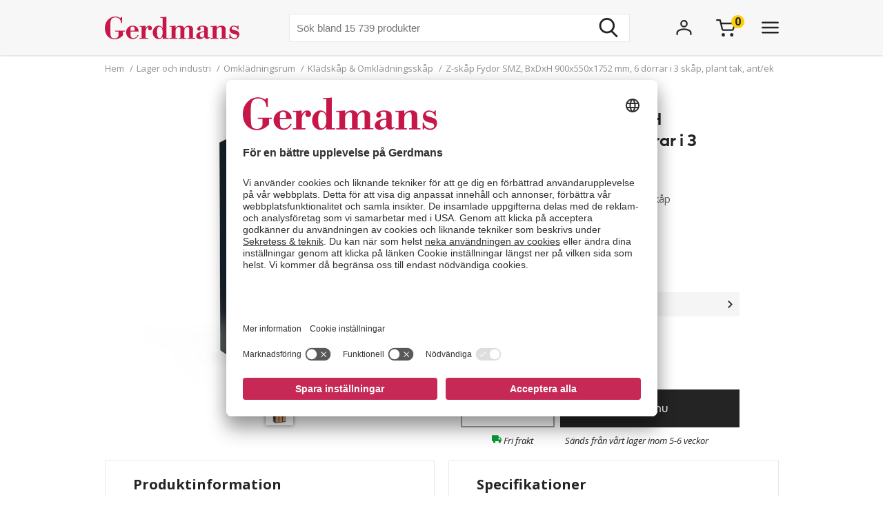

--- FILE ---
content_type: text/html; charset=utf-8
request_url: https://www.gerdmans.se/lager-och-industri/omkl%C3%A4dningsrum/kl%C3%A4dsk%C3%A5p-omkl%C3%A4dningssk%C3%A5p/z-sk%C3%A5p-fydor-smz-bxdxh-900x550x1752-mm-6-d%C3%B6rrar-i-3-sk%C3%A5p-plant-tak-antek
body_size: 49174
content:

<!DOCTYPE html>
<html lang="sv" >
<head>
    <meta name="referrer" content="origin">
    <link as="image" href="https://cdn.gerdmans.com/content/images/thumbs/0135211_z-skåp-fydor-smz-bxdxh-900x550x1752-mm-6-dörrar-i-3-skåp-plant-tak-antek.jpeg" rel="preload">

    <title>Z-sk&#229;p Fydor SMZ, BxDxH 900x550x1752 mm, 6 d&#246;rrar i 3 sk&#229;p, plant tak, ant/ek - Alltid fri frakt och minst 7 &#229;rs garanti. Gerdmans har allt f&#246;r kontor, lager och industri | Gerdmans</title>
    <meta http-equiv="Content-type" content="text/html;charset=UTF-8" />
    <meta http-equiv="content-language" content="sv-SE" />
    <meta name="description" content="Z-sk&#229;p Fydor SMZ, BxDxH 900x550x1752 mm, 6 d&#246;rrar i 3 sk&#229;p, plant tak, ant/ek - Alltid fri frakt och minst 7 &#229;rs garanti. Gerdmans har allt f&#246;r kontor, lager och industri. " />
    <meta name="keywords" content="kl&#228;dsk&#229;p, omkl&#228;dningssk&#229;p, st&#229;lsk&#229;p, omkl&#228;dningsrum, kl&#228;dsk&#229;p fydor, z-sk&#229;p" />
    <meta name="viewport" content="width=device-width, initial-scale=1, maximum-scale=5">
    <meta name="format-detection" content="telephone=no">
    
<meta name="google-site-verification" content="nzKJOaYubnl3_gC6ObmoYKJMh6KdxUn0MI8oeh9MiTE" /><meta name="robots" content="index, follow">
    <link rel="preconnect" href="https://fonts.googleapis.com/" crossorigin="anonymous" />
    <link rel="preconnect" href="https://fonts.gstatic.com/" crossorigin="anonymous" />
    <link rel="preload" href="/Themes/Gerdmans2.0/Content/fonts/fonts.css" as="style">



    
    
            <link rel="alternate" hreflang="sv-se" href="https://www.gerdmans.se/lager-och-industri/omkl&#228;dningsrum/kl&#228;dsk&#229;p-omkl&#228;dningssk&#229;p/z-sk&#229;p-fydor-smz-bxdxh-900x550x1752-mm-6-d&#246;rrar-i-3-sk&#229;p-plant-tak-antek" />
            <link rel="alternate" hreflang="no-no" href="https://www.gerdmans.no/lager-og-industri/garderobe/garderobeskap/z-skap-fydor-smz-bxdxh-900x550x1752-mm-6-d&#248;rer-i-3-skap-rett-tak-antrasitteik" />
            <link rel="alternate" hreflang="da-dk" href="https://www.gerdmans.dk/lager-industri/omkl&#230;dningsrum-inventar/omkl&#230;dningsskabe/z-skab-fydor-smz-bxdxh-900x550x1752-mm-6-l&#229;ger-i-3-skab-plant-tag-antraciteg" />
            <link rel="alternate" hreflang="fi-fi" href="https://www.gerdmans.fi/varasto-ja-teollisuus/pukuhuoneet/pukukaapit/z-kaappi-fydor-smz-lxsxk-900x550x1752-mm-6-ovea-3-kaapissa-tasakatto-anttammi" />





    <meta property="og:type" content="product" />
<meta property="og:title" content="Z-sk&#229;p Fydor SMZ, BxDxH 900x550x1752 mm, 6 d&#246;rrar i 3 sk&#229;p, plant tak, ant/ek " />
<meta property="og:description" content="Z-sk&#229;p Fydor SMZ, BxDxH 900x550x1752 mm, 6 d&#246;rrar i 3 sk&#229;p, plant tak, ant/ek - Alltid fri frakt och minst 7 &#229;rs garanti. Gerdmans har allt f&#246;r kontor, lager och industri. " />
<meta property="og:image" content="https://cdn.gerdmans.com/content/images/thumbs/0135211_z-skåp-fydor-smz-bxdxh-900x550x1752-mm-6-dörrar-i-3-skåp-plant-tak-antek.jpeg" />
<meta property="og:url" content="https://www.gerdmans.se/lager-och-industri/omkl%C3%A4dningsrum/kl%C3%A4dsk%C3%A5p-omkl%C3%A4dningssk%C3%A5p/z-sk%C3%A5p-fydor-smz-bxdxh-900x550x1752-mm-6-d%C3%B6rrar-i-3-sk%C3%A5p-plant-tak-antek" />
<meta property="og:site_name" content="Gerdmans Inredningar AB" />

    
    
    
<script>
	var ThreeBits = ThreeBits||{};
	ThreeBits.Loop54Settings = {
		IP: "192.168.1.2",
		UserId: "755712172",
	    Url: "https://gerdmans-se.54proxy.com/",
        LanguageCode: "sv"
	};
</script><link rel="preconnect" href="https://app.usercentrics.eu"/><link rel="dns-prefetch" href="https://app.usercentrics.eu"/><link rel="preconnect"/><script id="usercentrics-cmp" data-settings-id="fuJnJ0eSlk21KU" src="https://app.usercentrics.eu/browser-ui/latest/loader.js" data-tcf-enabled="true">
</script>
<script>dataLayer = [];</script>
<script type="text/javascript">
        // create dataLayer
        window.dataLayer = window.dataLayer || [];
        function gtag() {
            dataLayer.push(arguments);
        }

        // set „denied" as default for both ad and analytics storage, as well as ad_user_data and ad_personalization,
        gtag("consent", "default", {
            ad_user_data: "denied",
            ad_personalization: "denied",
            ad_storage: "denied",
            analytics_storage: "denied",
            wait_for_update: 2000 // milliseconds to wait for update
        });

        // Enable ads data redaction by default [optional]
        gtag("set", "ads_data_redaction", true);
    </script>

    <script type="text/javascript">
        // Google Tag Manager
        (function(w, d, s, l, i) {
            w[l] = w[l] || [];
            w[l].push({
                'gtm.start': new Date().getTime(),
                event: 'gtm.js'
            });
            var f = d.getElementsByTagName(s)[0],
                j = d.createElement(s),
                dl = l != 'dataLayer' ? '&l=' + l : '';
            j.async = true;
            j.src =
                'https://www.googletagmanager.com/gtm.js?id=' + i + dl;
            f.parentNode.insertBefore(j, f);
        })(window, document, 'script', 'dataLayer', 'GTM-PPDRPB2'); //replace GTM-XXXXXX with Google Tag Manager ID
    </script>

    <style type="text/css">
                    .shoppingcart__icon{display:-ms-flexbox;display:flex;-ms-flex-align:center;align-items:center;position:relative;cursor:pointer}.boxfinder{padding:16px;padding-top:0}.boxfinder-search-container{display:none;position:absolute;top:0;left:0;width:100vw;overflow:hidden;z-index:200;background-color:#f7f7f7}@media only screen and (min-width:977px){.boxfinder-search-container{position:unset;max-height:80vh;box-shadow:0 3px 6px #00000029}}.boxfinder-search-container--active{display:none;-ms-flex-flow:column;flex-flow:column;background-color:#f7f7f7;position:fixed}@media only screen and (min-width:977px){.boxfinder-search-container--active{display:-ms-flexbox;display:flex;-ms-flex-flow:column;flex-flow:column;-ms-flex-pack:unset;justify-content:unset;position:absolute;top:80px}}@media only screen and (min-width:1340px){.boxfinder-search-container--active{position:unset}}.boxfinder-close-container{display:-ms-flexbox;display:flex;-ms-flex-pack:end;justify-content:flex-end;padding-top:1rem;padding-right:40px}.boxfinder-close-button{cursor:pointer}.boxfinder-search-wrapper{width:100vw;position:relative;top:0;left:50%;transform:translateX(-50%);background:#fafafa}@media only screen and (min-width:977px){.boxfinder-search-wrapper{background:#fafafa;margin-top:-30px;padding-top:16px}}.boxfinder__search-container{display:-ms-flexbox;display:flex;margin:0 auto;-ms-flex-pack:center;justify-content:center;gap:16px;padding:20px;-ms-flex-align:center;align-items:center;-ms-flex-direction:column;flex-direction:column}@media only screen and (min-width:977px){.boxfinder__search-container{-ms-flex-direction:row;flex-direction:row}}.boxfinder__header{display:-ms-flexbox;display:flex;gap:16px;-ms-flex-align:center;align-items:center}.boxfinder__title{font-weight:600}.boxfinder__subtitle{font-size:13px}.boxfinder__form{display:-ms-flexbox;display:flex;gap:25px;-ms-flex-direction:column;flex-direction:column;width:100%}@media only screen and (min-width:977px){.boxfinder__form{-ms-flex-direction:row;flex-direction:row;gap:16px;width:-webkit-fit-content;width:-moz-fit-content;width:fit-content}}.boxfinder__input-wrapper{position:relative;height:-webkit-fit-content;height:-moz-fit-content;height:fit-content}.boxfinder__input{border-radius:5px}.boxfinder__input-icon{position:absolute;top:0;left:3px;height:100%;display:-ms-flexbox;display:flex;-ms-flex-align:center;align-items:center;padding:0 5px}.boxfinder .button.button--buy-default.boxfinder__search-button{padding:8px 30px;width:100%;height:60px}@media only screen and (min-width:977px){.boxfinder .button.button--buy-default.boxfinder__search-button{width:unset;height:100%}}.boxfinder-page{padding-bottom:16px}.boxfinder-page .page__section-content{padding:0}@media only screen and (min-width:977px){.boxfinder-page .page__section-content{padding:30px 0 30px 0}}.boxfinder__searched-for{font-weight:700;padding-top:16px}@media only screen and (min-width:977px){.boxfinder__searched-for{padding-top:50px}}.boxfinder__result-count{font-weight:100;font-size:13px;margin-bottom:1rem}.boxfinder-background{position:absolute;display:none;width:100vw;height:100vh;z-index:199}@media only screen and (min-width:977px){.boxfinder-background--active{display:block}}@media only screen and (min-width:977px){.boxfinder-hide-on-desktop{display:none}}.boxfinder__clear-search{font-weight:700;width:-webkit-fit-content;width:-moz-fit-content;width:fit-content;margin:2rem auto 2rem;padding-bottom:2rem}@media only screen and (min-width:977px){.boxfinder__clear-search{display:none}}.boxfinder__to-top{margin:1rem auto .5rem;display:block;width:-webkit-fit-content;width:-moz-fit-content;width:fit-content;position:-webkit-sticky;position:sticky;top:20px}@media only screen and (min-width:977px){.boxfinder__to-top{display:none}}.input.boxfinder__input{padding-left:41px;width:100%;height:60px}@media only screen and (min-width:977px){.input.boxfinder__input{width:200px;height:41px}}.input-message{position:absolute;font-size:13px}.input-message--error{color:#ee0511}.boxfinder-open-icon--active{transform:rotate(180deg)}.category-page__footer__icon-container--hidden-on-desktop{display:none}.toggle-children-js{display:none}.nav{position:fixed;z-index:200}.header-wrapper--collapsed~nav{margin-top:52px}.menu{display:none;position:absolute;top:0;left:0;width:100vw;height:100vh;overflow:hidden;letter-spacing:-.08px;z-index:200;background-color:#fff}.menu__header{display:-ms-flexbox;display:flex;-ms-flex-align:center;align-items:center;-ms-flex-pack:center;justify-content:center;height:65px;background-color:#f7f7f7;filter:drop-shadow(0 1pt 1pt #00000026)}@media only screen and (min-width:977px){.menu__header{display:none}}@media only screen and (min-width:977px){.menu{position:unset;max-height:80vh;box-shadow:0 3px 6px #00000029;overflow:scroll}.menu::-webkit-scrollbar{display:none}}.menu--active{display:-ms-flexbox;display:flex;-ms-flex-flow:column;flex-flow:column;background-color:#fff;position:fixed}@media only screen and (min-width:977px){.menu--active{-ms-flex-flow:column;flex-flow:column;-ms-flex-pack:unset;justify-content:unset;position:absolute;top:80px}}@media only screen and (min-width:1340px){.menu--active{position:unset}}.menu__bar{display:none;height:40px}@media only screen and (min-width:1340px){.menu__bar{display:-ms-flexbox;display:flex;-ms-flex-pack:end;justify-content:flex-end;padding-right:40px;padding-top:20px}}.menu__bar-close{display:none}@media only screen and (min-width:1340px){.menu__bar-close{display:block}}.menu__bar-close{cursor:pointer}.menu__bar-bottom{display:-ms-flexbox;display:flex;-ms-flex-pack:justify;justify-content:space-between;-ms-flex-align:center;align-items:center;position:fixed;bottom:0;width:100%;height:50px;background-color:#f7f7f7;filter:drop-shadow(0 -1pt 1pt #00000026);z-index:220}@media only screen and (min-width:768px){.menu__bar-bottom{top:0;height:80px}}@media only screen and (min-width:977px){.menu__bar-bottom{display:none}}.menu__bar-bottom-close{height:21px}.menu-bar-bottom__navigate-back{padding:0 20px;font-style:italic;font-size:13px}@media only screen and (min-width:768px){.menu-bar-bottom__navigate-back-icon-group{display:-ms-flexbox;display:flex}}@media only screen and (min-width:768px){.menu-bar-bottom__navigate-back{padding-left:16vw}}.menu__icon-close{width:21px;height:21px}.menu__groups{display:-ms-flexbox;display:flex;-ms-flex-flow:column nowrap;flex-flow:column nowrap;margin-top:40px;position:relative;overflow-y:auto;height:calc(100% - 65px - 50px - 40px)}@media only screen and (min-width:977px){.menu__groups{-ms-flex-flow:row nowrap;flex-flow:row nowrap;-ms-flex-pack:center;justify-content:center;padding:0}}@media only screen and (min-width:1340px){.menu__groups{margin-top:0}}.menu__group-2{display:none}@media only screen and (min-width:1340px){.menu__group-2{display:block}}@media only screen and (min-width:977px){.menu__group-1{-ms-flex-order:1;order:1}.menu__group-2{-ms-flex-order:2;order:2}.menu__group-3{-ms-flex-order:3;order:3}.menu__group-4{-ms-flex-order:4;order:4}.menu__group-5{display:none}}.menu-group{padding:0 20px 0 20px}@media only screen and (min-width:768px){.menu-group{padding:0 16vw}}@media only screen and (min-width:977px){.menu-group{padding:0 20px 0 50px;max-width:385px}.menu-group--left-border{border-left:1px solid rgba(36,36,36,.1)}}.menu-group__header{display:-ms-flexbox;display:flex;-ms-flex-pack:justify;justify-content:space-between;-ms-flex-align:center;align-items:center;line-height:22px;font-weight:600;text-transform:uppercase;padding-bottom:30px}.menu-group__header--desktop{display:none}.menu-group__header--mobile{-ms-flex-positive:1;flex-grow:1}@media only screen and (min-width:977px){.menu-group__header{padding-left:10px;padding-bottom:16px;pointer-events:unset;letter-spacing:.8px}.menu-group__header--desktop{display:block;color:#242424;text-decoration:none}.menu-group__header--desktop:hover{text-decoration:underline}.menu-group__header--mobile{display:none}}@media only screen and (min-width:977px){.menu-group__header--pointer{pointer-events:none}}.menu-group__item-list{position:absolute;width:100vw;left:-100vw;background-color:#fff;top:0;z-index:210;overflow:scroll;transition:left .1s linear}@media only screen and (min-width:977px){.menu-group__item-list{position:unset;visibility:visible;height:unset;width:unset;overflow:hidden;padding:0}}.menu-group__item-list--active{left:0;height:100vh;transition:left .1s linear}.menu-group__item{display:-ms-flexbox;display:flex;-ms-flex-align:center;align-items:center;width:100%;line-height:22px;transition:background-color .3s ease-out 100ms;cursor:pointer;padding:10px 20px}.menu-group__item:first-child{padding-top:0}@media only screen and (min-width:768px){.menu-group__item{padding-left:16vw;padding-right:16vw}}@media only screen and (min-width:977px){.menu-group__item{display:-ms-flexbox;display:flex;-ms-flex-pack:justify;justify-content:space-between;-ms-flex-align:center;align-items:center;width:unset;padding:6px 0;padding-left:10px;margin-bottom:3px}.menu-group__item--expanded{background-color:#f7f7f7}.menu-group__item--expanded .menu-group__icon-toggle{transform:rotate(-90deg);visibility:visible;opacity:1}}.menu-group__item--header-link{font-weight:600;text-decoration:underline}@media only screen and (min-width:977px){.menu-group__item--header-link{text-decoration:none}.menu-group__item--header-link-only-mobile{display:none}}.menu-group__item--expanded{visibility:visible;height:unset}@media only screen and (min-width:977px){.menu-group__item:hover{background-color:#f7f7f7}}.menu-group__item--is-leaf:hover{background-color:unset;text-decoration:underline}.menu-group__item:hover>.menu-group__icon-toggle{opacity:1}.menu-group__item--as-header:hover>.menu-group__icon-toggle{opacity:0}.menu-group__item--as-header{display:-ms-flexbox;display:flex;font-weight:600;text-transform:uppercase;padding-bottom:30px;padding-left:0;padding-right:0;letter-spacing:.8pt}@media only screen and (min-width:977px){.menu-group__item--as-header{padding-top:0;padding-bottom:16px}}.menu-group__link{width:100%}.menu-group__item-name{width:100%}.menu-group__item-children{width:100vw}@media only screen and (min-width:977px){.menu-group__item-children{width:unset}}.menu-group__item-children--collapsed{top:0;position:absolute;left:-100vw;transition:left .1s linear}@media only screen and (min-width:977px){.menu-group__item-children--collapsed{position:unset;transition:unset;visibility:hidden;height:0}}.menu-group__item-children--expanded{position:absolute;top:0;left:0;transition:left .1s linear;visibility:visible;height:unset;background-color:#fff;width:100vw;height:100vh}@media only screen and (min-width:977px){.menu-group__item-children--expanded{position:unset;left:unset;padding-left:20px;height:unset;width:unset}}.menu-group__header{display:-ms-flexbox;display:flex;-ms-flex-pack:justify;justify-content:space-between;letter-spacing:.8px}.menu-group__header--uppercase{text-transform:uppercase}@media only screen and (min-width:977px){.menu-group__header>.menu-group__icon-toggle{opacity:0}}.menu-group__item-link{text-transform:unset}.menu-group__item-link:hover{text-decoration:underline}.menu-group__icon-toggle{width:8px;height:13px}@media only screen and (min-width:977px){.menu-group__icon-toggle{width:12px;height:9px;margin-right:10px;fill:black;opacity:1;transition:opacity .3s ease-out 100ms;transform:rotate(90deg)}}@media only screen and (min-width:1340px){.menu-group__icon-toggle{opacity:0}}.menu-group__icon-toggle--expanded{transform:rotate(180deg)}.menu-background{position:absolute;display:none;width:100vw;height:100%;z-index:199}@media only screen and (min-width:977px){.menu-background--active{display:block}}.mobile-contact-bar{display:block}@media only screen and (min-width:768px){.mobile-contact-bar{display:none}}.tablet-portrait-contact-bar{display:none}@media only screen and (min-width:768px){.tablet-portrait-contact-bar{display:block;margin:0 51px 0 0}}@media only screen and (min-width:977px){.tablet-portrait-contact-bar{display:none}}.tablet-contact-bar{display:none}@media only screen and (min-width:977px){.tablet-contact-bar{display:block;margin:63px 0 0 0}}@media only screen and (min-width:1340px){.tablet-contact-bar{display:none}}.menu-open-icon--active{transform:rotate(180deg)}.search{position:relative;width:300px}@media only screen and (min-width:977px){.search{width:494px}}@media only screen and (min-width:1340px){.search{width:850px}}.search__input{height:36px;line-height:36px;padding-left:20px;font-size:16px;border:none}@media only screen and (min-width:768px){.search__input{width:100%;height:42px;line-height:42px}}.search__input:focus-visible{outline:none}.search__icon-container{display:-ms-flexbox;display:flex;-ms-flex-align:center;align-items:center;position:absolute;top:0;right:0;padding-right:11px;cursor:pointer;height:100%}.search__icon-container .hidden{display:none}.search__icon,.search__reset-icon{display:-ms-flexbox;display:flex;-ms-flex-flow:column;flex-flow:column;-ms-flex-pack:center;justify-content:center;height:36px;background-color:transparent;border:none}.search__icon .icon,.search__reset-icon .icon{height:20px;width:20px}@media only screen and (min-width:768px){.search__icon .icon,.search__reset-icon .icon{height:28px;width:28px}}.search__reset-icon{border-right:2px solid #e6e6e6;padding-right:11px}.search__reset-icon .icon{height:11px;width:11px}.search__icon{padding-left:9px}.search__icon-close{position:absolute;top:7px;right:-50px;width:21px;height:21px}@media only screen and (min-width:977px){.search__icon-close{display:none}}.contact-bar{background:#f5f5f5;width:100%;display:-ms-flexbox;display:flex;-ms-flex-direction:row;flex-direction:row;-ms-flex-pack:center;justify-content:center}@media only screen and (min-width:977px){.contact-bar{background:none;-ms-flex-pack:start;justify-content:flex-start}}@media only screen and (min-width:1340px){.contact-bar{display:block;width:-webkit-max-content;width:-moz-max-content;width:max-content;position:fixed;right:0;top:50vh}}.contact-bar__icons{display:-ms-flexbox;display:flex;-ms-flex-direction:row;flex-direction:row;width:84px;-ms-flex-pack:justify;justify-content:space-between;-ms-flex-align:center;align-items:center}@media only screen and (min-width:768px){.contact-bar__icons{width:92px}}@media only screen and (min-width:1340px){.contact-bar__icons{-ms-flex-direction:column;flex-direction:column;-ms-flex-align:end;align-items:flex-end;width:80px}}@media only screen and (min-width:1340px){.contact-bar__icon{height:51px;width:80px;display:-ms-flexbox;display:flex;-ms-flex-align:center;align-items:center;padding-left:27px;background:#f5f5f5;transition:ease-in .4s;white-space:nowrap;box-shadow:0 0 2px #24242426}.contact-bar__icon:hover{width:235px}.contact-bar__icon:hover .contact-bar__icon-description{display:block;margin:0 0 0 20px}.contact-bar__icon-link{display:-ms-flexbox;display:flex;-ms-flex-align:center;align-items:center;color:#242424;text-decoration:none}}.contact-bar__icon-description{display:none}.desktop-contact-bar{display:none}@media only screen and (min-width:1340px){.desktop-contact-bar{position:relative;display:block;z-index:101}}.accordion__header{display:-ms-flexbox;display:flex;-ms-flex-align:center;align-items:center;font-weight:700;cursor:pointer}.accordion__header-label{padding-left:10px}.accordion__icon{width:8px;height:13px}.accordion__body{transition:.3s;opacity:1;height:unset;padding-top:10px}.accordion--collapsed .accordion__body{display:none;opacity:0;height:0}.accordion--collapsed .accordion__body *{height:0}body{overflow-x:hidden}.body--no-scroll{overflow:hidden}.badge{position:relative;border-radius:50%;float:left;padding:5px;font-size:16px}.badge__square{width:0;height:0;padding-top:100%;padding-right:100%}.badge__content{height:0}.badge__content:after,.badge__content:before{content:attr(data-label)}.badge__content:after{position:absolute;bottom:50%;right:50%;text-align:center;transform:translate(50%,50%)}.badge__content:before{color:transparent}.badge--cart-look{background-color:#ffce00;font-weight:bold;margin-left:-6px;margin-top:-18px}.breadcrumb{display:-ms-flexbox;display:flex;font-size:13px;line-height:18px;padding:10px 0 5px 0;color:#909090}@media only screen and (min-width:977px){.breadcrumb{padding:10px 0 40px 0}}.breadcrumb__list{display:-ms-flexbox;display:flex;list-style:none;padding-left:0}.breadcrumb__list .breadcrumb__delimiter{}.breadcrumb__list .breadcrumb__item:nth-last-of-type(2){display:block}.breadcrumb__list .breadcrumb__item:nth-last-of-type(2) .breadcrumb__delimiter{display:none}@media only screen and (min-width:977px){.breadcrumb__list .breadcrumb__item:nth-last-of-type(2) .breadcrumb__delimiter{display:inline-block}}.breadcrumb__list .breadcrumb__item:nth-last-of-type(3){display:block}.breadcrumb__item{display:none;white-space:nowrap}@media only screen and (min-width:977px){.breadcrumb__item{display:block}}.breadcrumb__delimiter{padding:0 5px}.button{font-size:16px;font-weight:400;border:none;padding:8px 15px;text-decoration:none;cursor:pointer}.button--unstyled{-webkit-appearance:none;-moz-appearance:none;appearance:none;background:transparent;color:inherit;border:0}.button--load-more{background-color:unset;border:1px solid #242424;text-transform:uppercase;padding:8px 16px;font-family:"Open sans";font-weight:bold;font-size:13px;line-height:18px;letter-spacing:.8px}@media only screen and (min-width:1340px){.button--load-more{font-size:16px;line-height:22px;padding:10px 20px}}.button--buy-default{font-family:"Lufga";color:#fff;line-height:23px;background-color:#242424;padding:8px 15px}.button--disabled{font-family:"Lufga";color:#fff;line-height:23px;background-color:#909090;cursor:default}.button--with-border{display:-ms-flexbox;display:flex;-ms-flex-align:center;align-items:center;font-family:"Lufga";font-weight:600;font-size:13px;padding:8px 12px;color:unset;border:2px solid;letter-spacing:1.2px;background-color:transparent}.button--with-border .icon{display:none}@media only screen and (min-width:1340px){.button--with-border{font-size:16px}}@media only screen and (min-width:977px){.button--with-border--mobile-only{border:none;box-shadow:none;padding:0;font-weight:700;letter-spacing:.65px}.button--with-border--mobile-only .button__label{padding-right:13px}.button--with-border--mobile-only .icon{display:block;height:10px;width:6px}}.button--with-border-thin{border:1px solid}.button--with-border--light{font-size:16px;opacity:.5}.discount-banner{display:-ms-flexbox;display:flex;-ms-flex-pack:center;justify-content:center;width:42px;padding:3px 6px;color:#fff;background-color:#c72956;font-size:13px;font-weight:700;line-height:18px;z-index:1}@media only screen and (min-width:977px){.discount-banner{width:50px;font-size:16px;line-height:22px}}.dropdown{position:relative;cursor:pointer;font-size:13px}@media only screen and (min-width:977px){.dropdown{font-size:15px}}.dropdown--expanded .dropdown__options{visibility:visible;opacity:1}.dropdown__header{display:-ms-flexbox;display:flex;-ms-flex-flow:row;flex-flow:row;-ms-flex-align:center;align-items:center}.dropdown__selected-option{padding-right:10px}.dropdown__icon{width:9px;height:9px;transform:rotate(90deg)}.dropdown__icon.icon{stroke:none}.dropdown__options{position:absolute;right:0;padding:15px 10px;margin-top:5px;visibility:hidden;background-color:#fff;z-index:100;filter:drop-shadow(#00000029 0 3pt 3pt);line-height:18px;font-size:13px;opacity:0}.dropdown__option{display:-ms-flexbox;display:flex;-ms-flex-align:center;align-items:center;padding:0 20px;white-space:nowrap;padding:7px 10px}.dropdown__option *{pointer-events:none}.dropdown__option-text{padding-left:5px}.dropdown__option .dropdown__option-icon-checked{display:none}.dropdown__option--selected .dropdown__option-icon-checked{display:block}.dropdown__option--selected .dropdown__option-icon-unchecked{display:none}.dropdown__option-icon{width:13px;height:13px}.dropdown__option-icon.icon{stroke:none}.dropdown__option:hover{background-color:#f7f7f7}.header__layout-breakpoint{display:none}@media only screen and (min-width:977px){.header__layout-breakpoint{display:block;position:absolute;top:90px;height:1px;width:1px}}.header-wrapper{position:relative;background-color:#f7f7f7}.header-wrapper--collapsed{position:fixed!important;height:52px}.header-wrapper--collapsed .header{height:50px}.header-wrapper--collapsed .header .header__left{display:none}.header-wrapper--collapsed .header .header__middle .header__usps,.header-wrapper--collapsed .header .header__middle .header__search{display:none}.header-wrapper--collapsed .header .header__middle .header__links{height:100%;-ms-flex-align:center;align-items:center;-ms-flex-pack:start;justify-content:flex-start;padding-top:0;padding-left:0}.header-wrapper--collapsed .header .header__middle .header__links li:first-child{padding-left:0}.header-wrapper--collapsed .header .header__right{-ms-flex-align:center;align-items:center;padding:0}.header-wrapper--collapsed .header__icon-search{display:-ms-flexbox;display:flex}.header{display:-ms-flexbox;display:flex;height:65px;position:relative}@media only screen and (min-width:1680px){.header{width:1640px;margin:0 auto}}@media only screen and (min-width:768px){.header{height:80px}}@media only screen and (min-width:1340px){.header{height:150px}}.header__left{-ms-flex-positive:1;flex-grow:1}.header__middle{display:none;-ms-flex-pack:center;justify-content:center}@media only screen and (min-width:977px){.header__middle{display:-ms-flexbox;display:flex;-ms-flex-flow:column;flex-flow:column;-ms-flex-positive:2;flex-grow:2;padding-left:40px}}@media only screen and (min-width:1340px){.header__middle{-ms-flex-pack:unset;justify-content:unset;padding-left:0}}.header__right{display:none}@media only screen and (min-width:768px){.header__right{display:-ms-flexbox;display:flex;-ms-flex-align:center;align-items:center;-ms-flex-positive:1;flex-grow:1}}@media only screen and (min-width:1340px){.header__right{-ms-flex-align:start;align-items:flex-start;padding-top:47px}}.header__right__user-text{font-weight:700;min-width:75px;padding-left:5px;display:none}@media only screen and (min-width:1340px){.header__right__user-text{display:block}}.header__logo-container{display:-ms-flexbox;display:flex;-ms-flex-align:center;align-items:center;-ms-flex-pack:center;justify-content:center}@media only screen and (min-width:768px){.header__logo-container{-ms-flex-align:center;align-items:center;-ms-flex-pack:start;justify-content:flex-start}}@media only screen and (min-width:1340px){.header__logo-container{-ms-flex-align:start;align-items:flex-start;padding-top:47px}}.header__logo-image{width:144px;height:35px}@media only screen and (min-width:768px){.header__logo-image{width:166px;height:40px}}@media only screen and (min-width:977px){.header__logo-image{width:195px;height:47px}}@media only screen and (min-width:1680px){.header__logo-image{width:224px;height:54px}}.header__usps{display:none;padding-top:13px;padding-bottom:16px;list-style:none;-ms-flex-pack:center;justify-content:center;font-size:13px;font-weight:600}@media only screen and (min-width:1340px){.header__usps{display:-ms-flexbox;display:flex}}.header__usp{padding:0 20px;text-transform:uppercase}.header__search-wrap{position:relative;margin:0 auto}.header__search{margin:0 auto}.header__search-close{position:absolute;right:-60px;top:10px}@media only screen and (min-width:977px){.header__search-close{display:none}}.header__search--active{display:-ms-flexbox;display:flex;position:absolute;top:20px;left:0;width:100%;background-color:#f7f7f7;z-index:211}.header__search--active .search{width:500px}.header__links{display:none;-ms-flex-pack:center;justify-content:center;font-size:16px;list-style:none;padding-top:17px}@media only screen and (min-width:1340px){.header__links{display:-ms-flexbox;display:flex}}.header__link{padding:0 20px;cursor:pointer;text-transform:uppercase;font-weight:600}.header__icons{display:-ms-flexbox;display:flex;-ms-flex-align:center;align-items:center;-ms-flex-pack:end;justify-content:flex-end;height:42px;width:100%}.header__icon{display:-ms-flexbox;display:flex;padding-left:50px}@media only screen and (min-width:977px){.header__icon{padding-left:25px}}@media only screen and (min-width:1680px){.header__icon{padding-left:50px}}@media only screen and (min-width:977px){.header__icon-search{display:none}}.header__icon-avatar{display:-ms-flexbox;display:flex;-ms-flex-direction:column;flex-direction:column;-ms-flex-item-align:start;align-self:flex-start;-ms-flex-align:center;align-items:center;max-width:92px}@media only screen and (min-width:977px){.header__icon-avatar{max-width:67px}}@media only screen and (min-width:1340px){.header__icon-avatar{max-width:142px}}@media only screen and (min-width:1680px){.header__icon-avatar{max-width:166px}}@media only screen and (min-width:1340px){.header__menu-icon{display:none}}.header__menu-icon .icon-close{display:none}.header__menu-icon--active .icon-burger{display:none}.header__menu-icon--active .icon-close{display:block}.avatar-menu-container{display:none;z-index:20}@media only screen and (min-width:768px){.avatar-menu-container{display:block}}.avatar-menu-container--mobile{display:block}@media only screen and (min-width:768px){.avatar-menu-container--mobile{display:none}}@media only screen and (min-width:768px){.avatar-menu-background--open{display:block;width:100vw;height:100vh;top:0;left:0;position:fixed}}.avatar-menu-background-mobile--open{display:block;width:100vw;height:100vh;top:0;left:0;position:fixed;z-index:201}@media only screen and (min-width:768px){.avatar-menu-background-mobile--open{display:none}}.grecaptcha-badge{visibility:hidden}.action-bar__badge-container{position:relative}.action-bar-mobile{display:-ms-flexbox;display:flex;-ms-flex-pack:justify;justify-content:space-between;height:50px;width:90vw}@media only screen and (min-width:768px){.action-bar-mobile{display:none}}.action-bar-mobile__left{display:-ms-flexbox;display:flex;-ms-flex-align:center;align-items:center;padding:0}.action-bar-mobile__right{display:-ms-flexbox;display:flex;-ms-flex-align:center;align-items:center;padding:0}.action-bar-mobile__icon{display:-ms-flexbox;display:flex;-ms-flex-align:center;align-items:center;position:relative}.action-bar-mobile__icon--spacing-right{padding-right:40px}.action-bar-mobile__search-container{display:none;position:absolute;z-index:1000}.action-bar-mobile__search-container--active{display:-ms-flexbox;display:flex;-ms-flex-pack:center;justify-content:center;-ms-flex-align:center;align-items:center;position:absolute;height:50px;width:100%;background-color:#f7f7f7;z-index:calc(201 + 1);margin-left:-20px}.action-bar-mobile__search-container--active form{position:relative;width:70%}@media only screen and (min-width:768px){.action-bar-mobile__search-container--active{top:0;height:80px}.action-bar-mobile__search-container--active .search{width:500px}}.action-bar-mobile__search_icon-close{position:absolute;right:20px}.search__result{position:absolute;width:100%;max-height:400px;overflow-y:scroll;background-color:#fff;margin-top:3px;color:#242424}.search__result .content{padding:0 20px 20px 20px}.search__result h5{font-weight:600;text-transform:uppercase;padding-top:20px;padding-bottom:10px}.search__result ul{list-style:none;padding:0;line-height:22px}.search__result li{text-decoration:none}.search__result li a{color:#242424;text-decoration:none}.search__result li a:hover,.search__result li a:focus-visible{text-decoration:underline;outline:none}.phone-only{display:block}@media only screen and (min-width:768px){.phone-only{display:none}}.phone-large-up-only{display:none}@media only screen and (min-width:630px){.phone-large-up-only{display:block}}.tablet-up-only{display:none}@media only screen and (min-width:768px){.tablet-up-only{display:block}}@media only screen and (max-width:768px){#imbox-container iframe:first-child{top:75%}}.input{border:1px solid rgba(36,36,36,.1);width:100%;padding:10px;font-size:15px;line-height:20px;height:41px}@media only screen and (min-width:1340px){.input{font-size:16px;height:51px;line-height:22px}}.input--read-only{background-color:#f7f7f7}.input--filled{border:none;background-color:#f7f7f7}.input--filled:focus{outline:none}.input--filled-on-mobile{background-color:#f7f7f7}@media only screen and (min-width:768px){.input--filled-on-mobile{background-color:#fff}}.label{font-size:15px}@media only screen and (min-width:1340px){.label{font-size:16px}}.label--bold{font-weight:700}.label--semi-bold{font-weight:600}.label--block{display:block;width:100%}.link{text-decoration:none;color:#242424}.link--underline-on-hover:hover{text-decoration:underline}.link--color-light{color:rgba(36,36,37,.5)}.link--semi-bold{font-weight:600}.link--underline{text-decoration:none;padding-bottom:2px;background:linear-gradient(#242424,#242424) center bottom;background-size:0% 2px;background-repeat:no-repeat;transition:all .3s}.link--underline:hover{background-size:100% 2px}.link--underline-always{text-decoration:underline}body{min-height:100vh}@media only screen and (min-width:768px){.master-wrapper-main{padding-top:80px}}@media only screen and (min-width:1340px){.master-wrapper-main{padding-top:0}}.page{width:100vw}@media only screen and (min-width:1340px){.page{padding-top:0}.page.header--collapsed{padding-top:150px}}.page__section{display:-ms-flexbox;display:flex;-ms-flex-flow:column;flex-flow:column;-ms-flex-align:center;align-items:center;width:100vw;position:relative}.page__section--spacing-medium{padding:5px 0}@media only screen and (min-width:977px){.page__section--spacing-medium{padding:8px 0}}@media only screen and (min-width:1340px){.page__section--spacing-medium{padding:15px 0}}.page__section--spacing-large{padding:15px 0}@media only screen and (min-width:977px){.page__section--spacing-large{padding:20px 0}}@media only screen and (min-width:1340px){.page__section--spacing-large{padding:20px 0}}.page__section--background-color-light{background-color:#f5f5f580}@media only screen and (min-width:768px){.page__section--shadow-top{box-shadow:0 -1px 2px #00000015}}.page__section--header{background-color:#f7f7f7;filter:drop-shadow(0 1pt 1pt #00000026);z-index:200}@media only screen and (min-width:768px){.page__section--header{position:fixed}}@media only screen and (min-width:977px){.page__section--header{z-index:201}}@media only screen and (min-width:1340px){.page__section--header{position:relative}}.page__section--background-color-footer{background-color:#f7f7f7}.page__section--mobile-action-bar{filter:drop-shadow(0 -1pt 1pt #00000026);position:fixed;bottom:0;z-index:199;background-color:#f7f7f7}.page__section-content{width:90vw}.page__section-content--full-width-on-mobile{margin:0 auto;width:100vw}.page__section-content--multi-column{display:-ms-flexbox;display:flex}@media only screen and (min-width:630px){.page__section-content{}}@media only screen and (min-width:768px){.page__section-content{width:736px}}@media only screen and (min-width:977px){.page__section-content{width:977px}}@media only screen and (min-width:1340px){.page__section-content{width:1310px}}@media only screen and (min-width:1680px){.page__section-content{width:1640px}}.admin-header-links{position:absolute;top:0;left:0;color:#fff;font-weight:bold;z-index:211;font-size:13px}.admin-header-links .admin{display:none}@media only screen and (min-width:768px){.admin-header-links .admin{display:inline-block}}.admin-header-links a{color:#fff;text-decoration:none;background-color:#c71748;padding:5px 10px}.side-2{display:none}.prices-block{display:-ms-flexbox;display:flex;-ms-flex-align:center;align-items:center;font-size:15px}@media only screen and (min-width:768px){.prices-block{font-size:16px}}.prices-block__discounted-price{font-weight:700;color:#c72956}.prices-block__normal-price{font-weight:600}.prices-block__normal-price--overridden{font-size:13px;text-decoration:line-through;padding-left:10px}.prices-block__from-text{display:none}@media only screen and (min-width:768px){.prices-block__from-text--visible{display:inline-block}}.price-color--normal{color:#242424}.price-color--special{color:#c72956}.read-more{display:-ms-flexbox;display:flex;-ms-flex-align:center;align-items:center;cursor:pointer}@media only screen and (min-width:768px){.read-more{opacity:.75}}.read-more__label{margin-right:10px;text-transform:uppercase;font-size:13px;font-weight:bold;line-height:13px;letter-spacing:.65px}@media only screen and (min-width:1340px){.read-more__label{font-size:16px}}.read-more__label:hover{text-decoration:underline}.read-more__icon{width:7px;height:11px}@media only screen and (min-width:1340px){.read-more__icon{width:8px;height:13px}}.read-more--content{opacity:1}.read-more--content .read-more__label{font-size:3vw}@media only screen and (min-width:768px){.read-more--content .read-more__label{font-size:13px}}@media only screen and (min-width:1340px){.read-more--content .read-more__label{font-size:16px}}.read-more--case{font-size:10px;opacity:.75}@media only screen and (min-width:1340px){.read-more--case{font-size:16px}}@media only screen and (min-width:1340px){.read-more{font-size:16px}}.hidden-js{}.u-flex{display:-ms-flexbox!important;display:flex!important}.u-flex-1{-ms-flex:1!important;flex:1!important}.u-space-between{-ms-flex-pack:justify!important;justify-content:space-between!important}.u-align-self-end{-ms-flex-item-align:end!important;align-self:flex-end!important}.u-ui-list{margin-left:0;padding-left:0;list-style:none outside}.icon{fill:#242424}.icon-white{fill:white}.icon-search,.icon-avatar{stroke:#242424}.icon-search-white,.icon-avatar-white{stroke:white}.icon-home{height:22px;width:25px}.icon-search{height:22px;width:25px}.icon-avatar{height:22px;width:25px}.icon-avatar__container{display:-ms-flexbox;display:flex;-ms-flex-align:center;align-items:center;cursor:pointer}@media only screen and (min-width:977px){.icon-avatar .icon-avatar{height:25px;width:25px}}.icon-avatar--logged-in{display:-ms-flexbox;display:flex;-ms-flex-align:center;align-items:center;-ms-flex-pack:distribute;justify-content:space-around;background-color:#242424;width:42px;height:42px;border:5px solid #242424;border-radius:50%;transition:.3s ease-out 100ms;padding:0}.icon-avatar--not-logged-in{display:-ms-flexbox;display:flex;-ms-flex-align:center;align-items:center;-ms-flex-pack:distribute;justify-content:space-around;background-color:#f7f7f7;width:42px;height:42px;border:5px solid #f7f7f7;border-radius:50%;transition:.3s ease-out 100ms;padding:0}.icon-avatar--not-logged-in:hover{display:-ms-flexbox;display:flex;-ms-flex-align:center;align-items:center;-ms-flex-pack:distribute;justify-content:space-around;background-color:#f7f7f7;width:42px;height:42px;border:5px solid #f7f7f7;border-radius:50%;transition:.3s ease-out 100ms;padding:0}.icon-shoppingcart{height:25px;width:30px}@media only screen and (min-width:977px){.icon-shoppingcart{height:25px;width:28px}}.icon-burger{height:18px;width:25px}.icon-chevron-down{height:12px;width:14px}.icon-close{height:18px;width:25px}@media only screen and (min-width:768px){.icon-close{height:18px;width:25px}}.icon-pdf{height:20px;width:25px}.icon-pdf__0{fill:#ff2116}.icon-pdf__2{fill:#2c2c2c}.icon-phone{height:20.58px;width:20.61px}@media only screen and (min-width:1340px){.icon-phone{height:27.05px;width:27px}}.icon-email{height:17px;width:23px}@media only screen and (min-width:1340px){.icon-email{height:19.96px;width:27px}}.icon-solid-cubes svg,.icon-solid-chevron-right svg{height:13px;width:13px}.icon-return-arrow{height:14px;width:22px}@media only screen and (min-width:768px){.icon-return-arrow{height:15px;width:24px}}@media only screen and (min-width:977px){.icon-return-arrow{height:14px;width:22px}}@media only screen and (min-width:1340px){.icon-return-arrow{height:18px;width:29px}}.icon-plus{height:11px;width:11px}.icon-minus{width:11px;height:2.36px}.icon-to-top{height:40px;width:40px}.icon-carton{height:71px;width:71px}.icon-carton-length{height:20px;width:20px}.icon-carton-width{height:20px;width:20px}.icon-carton-height{height:20px;width:20px}.icon-chevron-right{height:16px;width:16px;fill:white}html{font-size:1rem}body{font-family:"Open sans",Arial,Helvetica,sans-serif;color:#242424;margin:0}@media only screen and (max-width:977px){body{-ms-overflow-style:none;scrollbar-width:none}body::-webkit-scrollbar{display:none}}*{outline:none}html{box-sizing:border-box}*,*:before,*:after{box-sizing:inherit;margin:0}h3{font-size:16px}.visuallyhidden{border:0;clip:rect(0 0 0 0);height:1px;margin:-1px;overflow:hidden;padding:0;position:absolute;width:1px}.field-validation-error{color:#c82254}.input-validation-error{border:2px solid #c82544!important;outline:none}.custom-radio-button{height:19px;width:19px;border:2px solid #000;border-radius:50%;display:-ms-flexbox;display:flex;-ms-flex-pack:center;justify-content:center;-ms-flex-align:center;align-items:center;margin:0 10px 0 0}.custom-radio-button--filled{height:9px;width:9px;border-radius:50%;background:#000}.avatar-menu{display:none;position:absolute;top:0;left:0;width:100vw;height:calc(100vh - 50px - 65px);z-index:202;background-color:#fff;padding:30px 20px}@media only screen and (min-width:768px){.avatar-menu{position:unset;height:-webkit-fit-content;height:-moz-fit-content;height:fit-content;width:-webkit-fit-content;width:-moz-fit-content;width:fit-content;box-shadow:0 3px 6px #00000029;left:unset;padding:20px 20px}}.avatar-menu--open{display:-ms-flexbox;display:flex;-ms-flex-direction:column;flex-direction:column;background-color:#fff;position:fixed;top:65px}@media only screen and (min-width:768px){.avatar-menu--open{-ms-flex-pack:unset;justify-content:unset;-ms-flex-align:unset;align-items:unset;top:80px;position:unset;margin-top:5px}}.avatar-menu__wrapper{width:-webkit-max-content;width:-moz-max-content;width:max-content;display:-ms-flexbox;display:flex;-ms-flex-direction:column;flex-direction:column}@media only screen and (min-width:768px){.avatar-menu__wrapper{width:100%}}.avatar-menu__divider{width:100%;border-top:1px solid rgba(36,36,36,.1)}.avatar-menu__item{width:-webkit-fit-content;width:-moz-fit-content;width:fit-content;padding:10px 20px 10px 0;white-space:nowrap}@media only screen and (min-width:768px){.avatar-menu__item{text-align:left}}.avatar-menu__link{color:#242424;text-decoration:none;text-transform:uppercase;font-weight:700}.info-banner-container{background-color:#c72956;color:#fff;width:100%;padding:10px 0;position:relative;top:0;left:0;z-index:199}.info-banner-textcontainer{margin:0 auto;display:table;height:55px}.info-banner-text{display:table-cell;vertical-align:middle}.top-banner__container{padding:15px;text-align:center;font-style:italic;letter-spacing:.8pt;font-family:"Lufga"}
                </style>
    
    <link href="https://cdn.gerdmans.com/bundles/styles/7lknxmb3uaqdq4qlx477znpiahclhxjs_-1mq_ock001" rel="stylesheet"/>

<link href="/Themes/Gerdmans2.0/content/dist/libs/swiperjs/swiper-bundle.min.css?version=639045093149158085" rel="stylesheet" type="text/css" />

    <script src="https://cdn.gerdmans.com/bundles/scripts/x-mi1qolpzgwf9xgao0r7rq3hyt5icejcststzk8mtg1"></script>

<script src="https://cdn.gerdmans.com/Themes/Gerdmans2.0/content/dist/common.blocks/sliders/productSlider.js?version=639045093149158085" type="text/javascript"></script>

    <link rel="canonical" href="https://www.gerdmans.se/lager-och-industri/omklädningsrum/klädskåp-omklädningsskåp/z-skåp-fydor-smz-laminat-plant-tak" />

    
    
    

    <!-- 57 x 57 Android and iPhone 3 icon -->
    <link rel="apple-touch-icon" media="screen and (resolution: 163dpi)" href="/Themes/Gerdmans/Content/images/gerdmans_icon.png" />
    <!-- 114 x 114 iPhone retina icon -->
    <link rel="apple-touch-icon-precomposed" media="screen and (resolution: 326dpi)" href="/Themes/Gerdmans/Content/images/gerdmans_icon.png" />
    <!-- 57 x 57 Nokia icon -->
    <link rel="shortcut icon" href="/Themes/Gerdmans/Content/images/gerdmans_icon.png" />
</head>
<body>
    <div id="modal-backdrop"></div>
    
    




<div class="master-wrapper-page desktop">
    
    <div id="dialog-eu-cookie-law-detailed-container"></div>
    
<div class="master-wrapper-content">
    
<svg aria-hidden="true" focusable="false" style="width: 1px; height: 1px; position: absolute; top: -100px; left: -100px;">

    <symbol id="icon-chevron-right" viewBox="0 0 8.03 13">
        <g data-name="Lager 2"><g data-name="Lager 1"><path data-name="Icon material-chevron-right" d="M1.53 0 0 1.53l5 5-5 5L1.53 13 8 6.5Z" /></g></g>
    </symbol>

    <symbol id="icon-chevron-down" viewBox="0 0 9 5.56">
        <g data-name="Lager 2"><g data-name="Lager 1"><path data-name="Icon material-chevron-left" d="M1.06 0 0 1.06l4.5 4.5L9 1.06 7.94 0 4.5 3.44Z" /></g></g>
    </symbol>



    <symbol id="icon-close" viewBox="0 0 21.5 21.5">
        <defs>
            <style>
                .icon-close {
                    fill: none;
                    stroke: #242424;
                    stroke-linecap: round;
                    stroke-miterlimit: 10;
                    stroke-width: 2.5px
                }
            </style>
        </defs>
        <g id="Lager_2" data-name="Lager 2"><g id="Lager_1-2" data-name="Lager 1"><path class="icon-close" d="m1.25 1.25 19 19M20.25 1.25l-19 19" /></g></g>
    </symbol>

    <symbol id="icon-close--white" viewBox="0 0 21.5 21.5">
        <defs>
            <style>
                .icon-close--white {
                    fill: none;
                    stroke: white;
                    stroke-linecap: round;
                    stroke-miterlimit: 10;
                    stroke-width: 2.5px
                }
            </style>
        </defs>
        <g id="Lager_2" data-name="Lager 2"><g id="Lager_1-2" data-name="Lager 1"><path class="icon-close--white" d="m1.25 1.25 19 19M20.25 1.25l-19 19" /></g></g>
    </symbol>
    

    <symbol id="icon-shoppingcart" viewBox="0 0 30.79 27.46">
        <defs><style></style></defs>
        <g id="Lager_2" data-name="Lager 2"><g id="Lager_1-2" data-name="Lager 1"><g id="Group_2256" data-name="Group 2256"><path id="Path_15" data-name="Path 15" d="M1.25 1.25h5.14l3.45 14.28a2.5 2.5 0 0 0 2.57 1.72h12.5a2.5 2.5 0 0 0 2.57-1.72l2.06-8.95H7.68" style="fill:none;stroke:#242424;stroke-linecap:round;stroke-linejoin:round;stroke-width:2.5px" /></g><path id="Path_13" data-name="Path 13" class="icon-shoppingcart" d="M14.25 24.75a2.71 2.71 0 1 1-2.71-2.7 2.7 2.7 0 0 1 2.71 2.7Z" /><path id="Path_13-2" data-name="Path 13" class="icon-shoppingcart" d="M27.75 24.75a2.71 2.71 0 1 1-2.75-2.7 2.7 2.7 0 0 1 2.75 2.7Z" /></g></g>
    </symbol>

    <symbol id="icon-search" viewBox="0 0 24.5 25.68">
        <defs>
            <style>
                .icon-search {
                    fill: none;
                    stroke-linecap: round;
                    stroke-linejoin: round;
                    stroke-width: 2.5px;
                }
            </style>
        </defs>
        <g id="Lager_2" data-name="Lager 2"><g id="Lager_1-2" data-name="Lager 1"><circle class="icon-search" cx="10.29" cy="10.29" r="9.04" /><line class="icon-search" x1="16.2" y1="17.38" x2="23.25" y2="24.43" /></g></g>
    </symbol>

    <symbol id="icon-home" viewBox="0 0 27.89 24.7">
        <defs>
            <style>
                .icon-home {
                    fill: none;
                    stroke: #242424;
                    stroke-linecap: round;
                    stroke-linejoin: round;
                    stroke-width: 2.5px
                }
            </style>
        </defs>
        <g id="Lager_2" data-name="Lager 2"><g id="Lager_1-2" data-name="Lager 1"><g id="Group_2371" data-name="Group 2371"><path id="Path_796" data-name="Path 796" class="icon-home" d="M1.25 11.22 14 1.25l12.69 10h-4.28v12.2H5.48V11.22Z" /><path id="Path_797" data-name="Path 797" class="icon-home" d="M11.12 23.45V14h5.65v9.41" /></g></g></g>
    </symbol>

    <symbol id="icon-avatar" viewBox="0 0 24.75 24.82">
        <defs>
            <style>
                .avatar-1 {
                    fill: none;
                    stroke-linecap: round;
                    stroke-linejoin: round;
                    stroke-width: 2.5px
                }
            </style>
        </defs>
        <g id="Lager_2" data-name="Lager 2"><g id="Lager_1-2" data-name="Lager 1"><path class="avatar-1" d="M23.5 23.57v-2.75c0-3.16-5-5.72-11.12-5.72S1.25 17.66 1.25 20.82v2.75" /><circle class="avatar-1" cx="12.38" cy="6.06" r="4.81" /></g></g>
    </symbol>


    <symbol id="icon-burger" viewBox="0 0 26.83 18">
        <defs>
            <style>
                .icon-burger {
                    fill: none;
                    stroke: #242424;
                    stroke-linecap: round;
                    stroke-linejoin: round;
                    stroke-width: 2.5px
                }
            </style>
        </defs>
        <g id="Lager_2" data-name="Lager 2"><g id="Lager_1-2" data-name="Lager 1"><path class="icon-burger" d="M1.25 1.25h24.33M1.25 9h24.33M1.25 16.75h24.33" /></g></g>
    </symbol>
    <symbol xmlns="http://www.w3.org/2000/svg" viewBox="0 0 26.83 18">
        <defs>
            <style>
                .cls-1 {
                    fill: none;
                    stroke: #242424;
                    stroke-linecap: round;
                    stroke-linejoin: round;
                    stroke-width: 2.5px
                }
            </style>
        </defs>
        <g id="Lager_2" data-name="Lager 2"><g id="Lager_1-2" data-name="Lager 1"><path class="cls-1" d="M1.25 1.25h24.33M1.25 9h24.33M1.25 16.75h24.33" /></g></g>
    </symbol>

    <symbol id="icon-radio-unchecked" viewBox="0 0 20 20">
        <path d="M13,3A10,10,0,1,0,23,13,10,10,0,0,0,13,3Zm0,18a8,8,0,1,1,8-8A8,8,0,0,1,13,21Z" transform="translate(-3 -3)" />
    </symbol>

    <symbol id="icon-radio-checked" viewBox="0 0 20 20">
        <path d="M13,8a5,5,0,1,0,5,5A5,5,0,0,0,13,8Zm0-5A10,10,0,1,0,23,13,10,10,0,0,0,13,3Zm0,18a8,8,0,1,1,8-8A8,8,0,0,1,13,21Z" transform="translate(-3 -3)" fill="#242424" />
    </symbol>

    <symbol id="icon-slider-navigation-dark" viewBox="0 0 40 40">
        <defs>
            <style>
                .bg-dark {
                    fill: #242424;
                }

                .chevron-dark {
                    opacity: 0.9;
                    fill: #fff
                }
            </style>
        </defs>
        <g id="Lager_2" data-name="Lager 2"><g id="Lager_1-2" data-name="Lager 1"><path class="bg-dark" d="M20,0A20,20,0,1,0,40,20,20,20,0,0,0,20,0Z" /><polygon class="chevron-dark" points="17.28 29.43 15 27.15 22.42 19.72 15 12.28 17.28 10 27 19.72 17.28 29.43" /></g></g>
    </symbol>

    <symbol id="icon-slider-navigation-light" viewBox="0 0 40 40">
        <defs>
            <style>
                .bg-light {
                    fill: #242424;
                    opacity: 0.5
                }

                .chevron-light {
                    opacity: 0.8;
                    fill: #fff
                }
            </style>
        </defs>
        <g id="Lager_2" data-name="Lager 2"><g id="Lager_1-2" data-name="Lager 1"><path class="bg-light" d="M20,0A20,20,0,1,0,40,20,20,20,0,0,0,20,0Z" /><polygon class="chevron-light" points="17.28 29.43 15 27.15 22.42 19.72 15 12.28 17.28 10 27 19.72 17.28 29.43" /></g></g>
    </symbol>

    <symbol id="icon-check" viewBox="0 0 18.05 13.78">
        <defs>
            <style>
                .checkmark-icon--green {
                    fill: none;
                    stroke: #179011;
                    stroke-linecap: round;
                    stroke-miterlimit: 10;
                    stroke-width: 2.5px;
                }
            </style>
        </defs>
        <g id="Lager_2" data-name="Lager 2"><g id="Lager_1-2" data-name="Lager 1"><polyline class="checkmark-icon--green" points="1.25 7.22 6.04 12.01 16.8 1.25" /></g></g>
    </symbol>

    <symbol id="icon-checkmark-circle-green" viewBox="0 0 13 13">
        <path id="Icon_ionic-ios-checkmark-circle" data-name="Icon ionic-ios-checkmark-circle" d="M9.875,3.375a6.5,6.5,0,1,0,6.5,6.5A6.5,6.5,0,0,0,9.875,3.375Zm3.328,4.7-4.178,4.2h0a.564.564,0,0,1-.362.172.547.547,0,0,1-.366-.178l-1.75-1.75a.125.125,0,0,1,0-.178L7.1,9.784a.121.121,0,0,1,.175,0l1.388,1.388,3.813-3.841a.123.123,0,0,1,.088-.038h0a.113.113,0,0,1,.087.038L13.2,7.9A.123.123,0,0,1,13.2,8.078Z" transform="translate(-3.375 -3.375)" fill="#179011" />
    </symbol>

    <symbol id="icon-checkmark-circle-red" viewBox="0 0 13 13">
        <path id="Icon_ionic-ios-checkmark-circle" data-name="Icon ionic-ios-checkmark-circle" d="M9.875,3.375a6.5,6.5,0,1,0,6.5,6.5A6.5,6.5,0,0,0,9.875,3.375Zm3.328,4.7-4.178,4.2h0a.564.564,0,0,1-.362.172.547.547,0,0,1-.366-.178l-1.75-1.75a.125.125,0,0,1,0-.178L7.1,9.784a.121.121,0,0,1,.175,0l1.388,1.388,3.813-3.841a.123.123,0,0,1,.088-.038h0a.113.113,0,0,1,.087.038L13.2,7.9A.123.123,0,0,1,13.2,8.078Z" transform="translate(-3.375 -3.375)" fill="red" />
    </symbol>

    <symbol id="icon-metro-truck" viewBox="0 0 16 13">
        <path id="Icon_metro-truck" data-name="Icon metro-truck" d="M18.571,12.784l-2-4h-3v-2a1,1,0,0,0-1-1h-9a1,1,0,0,0-1,1v8l1,1H4.839a2,2,0,1,0,3.464,0h5.536a2,2,0,1,0,3.464,0h1.268v-3Zm-5,0v-3h2.073l1.5,3H13.571Z" transform="translate(-2.571 -5.784)" fill="#0b9b39" />
    </symbol>

    <symbol id="icon-circular-arrow" viewBox="0 0 15.456 13">
        <path id="Path_428" data-name="Path 428" d="M184.323,533.863a6.505,6.505,0,1,0-2.575,5.182l-1.437-1.895a4.123,4.123,0,1,1,1.634-3.287,4.192,4.192,0,0,1-.027.477H179.5l3.546,4.447,3.737-4.447h-2.473Q184.323,534.1,184.323,533.863Z" transform="translate(-171.323 -527.363)" fill="#0081c6" />
    </symbol>

    <symbol id="icon-phone" viewBox="0 0 23.08 23.11">
        <defs>
            <style>
                .cls-1 {
                    fill: none;
                    stroke: #242424;
                    stroke-linecap: round;
                    stroke-linejoin: round;
                    stroke-width: 2.5px;
                }
            </style>
        </defs>
        <g id="Lager_2" data-name="Lager 2"><g id="Lager_1-2" data-name="Lager 1"><path id="Icon_feather-phone" data-name="Icon feather-phone" class="cls-1" d="M21.82,16.68v3.1a2.06,2.06,0,0,1-2.06,2.08h-.19a20.46,20.46,0,0,1-8.93-3.17,20.22,20.22,0,0,1-6.21-6.21,20.58,20.58,0,0,1-3.17-9A2.07,2.07,0,0,1,3.13,1.26H6.42A2.07,2.07,0,0,1,8.49,3a13.32,13.32,0,0,0,.72,2.91,2.09,2.09,0,0,1-.46,2.18L7.43,9.43a16.6,16.6,0,0,0,6.21,6.21L15,14.33a2.07,2.07,0,0,1,2.18-.47,13.18,13.18,0,0,0,2.91.72,2.06,2.06,0,0,1,1.77,2.1Z" /></g></g>
    </symbol>

    <symbol id="icon-email" viewBox="0 0 25.5 19.5">
        <defs>
            <style>
                .cls-1 {
                    fill: none;
                    stroke: #242424;
                    stroke-linecap: round;
                    stroke-linejoin: round;
                    stroke-width: 2.5px;
                }
            </style>
        </defs>
        <g id="Lager_2" data-name="Lager 2"><g id="Lager_1-2" data-name="Lager 1"><rect class="cls-1" x="1.25" y="1.25" width="23" height="17" /><path id="Path_563" data-name="Path 563" class="cls-1" d="M24.25,4.12l-11.5,6.57L1.25,4.12" /></g></g>
    </symbol>

    <symbol id="icon-solid-question-circle" viewBox="0 0 320 512">
        <path d="M504 256c0 136.997-111.043 248-248 248S8 392.997 8 256C8 119.083 119.043 8 256 8s248 111.083 248 248zM262.655 90c-54.497 0-89.255 22.957-116.549 63.758-3.536 5.286-2.353 12.415 2.715 16.258l34.699 26.31c5.205 3.947 12.621 3.008 16.665-2.122 17.864-22.658 30.113-35.797 57.303-35.797 20.429 0 45.698 13.148 45.698 32.958 0 14.976-12.363 22.667-32.534 33.976C247.128 238.528 216 254.941 216 296v4c0 6.627 5.373 12 12 12h56c6.627 0 12-5.373 12-12v-1.333c0-28.462 83.186-29.647 83.186-106.667 0-58.002-60.165-102-116.531-102zM256 338c-25.365 0-46 20.635-46 46 0 25.364 20.635 46 46 46s46-20.636 46-46c0-25.365-20.635-46-46-46z"></path>
    </symbol>


    <symbol id="icon-trashcan" viewBox="0 0 15.93 21.23">
        <defs>
            <style>
                .e {
                    fill: none;
                    stroke: #242424;
                    stroke-linecap: round;
                    stroke-linejoin: round;
                    stroke-width: 1.5px;
                }
            </style>
        </defs>
        <g id="a" />
        <g id="b"><g id="c"><path id="d" class="e" d="M1.22,18.23c0,1.24,1.01,2.25,2.25,2.25H12.46c1.24,0,2.25-1.01,2.25-2.25V4.74H1.22v13.49Z" /><polyline class="e" points="15.18 2.44 11.57 2.44 10.54 .75 5.39 .75 4.36 2.44 .75 2.44" /><g><line class="e" x1="5.83" y1="9.24" x2="5.83" y2="16.36" /><line class="e" x1="10.1" y1="9.24" x2="10.1" y2="16.36" /></g></g></g>
    </symbol>

    <symbol id="icon-return-arrow" viewBox="0 0 28.5 18">
        <defs>
            <style>
                .cls-return {
                    fill: #848b71;
                    isolation: isolate;
                    opacity: 0.5;
                }
            </style>
        </defs>
        <g id="Lager_2" data-name="Lager 2"><g id="Lager_1-2" data-name="Lager 1"><path id="Icon_material-keyboard-return" data-name="Icon material-keyboard-return" class="cls-return" d="M25.5,1.5v6H5.74l5.37-5.39L9,0,0,9l9,9,2.11-2.11L5.74,10.5H28.5v-9Z" /></g></g>
    </symbol>
    <symbol id="icon-carton" xmlns="http://www.w3.org/2000/svg" viewBox="0 0 28.346 28.346"><path d="M27.97 5.776c.369-.258.414-.64.134-1.135L25.913.983c-.08-.123-.188-.177-.377-.177L10.078.772c-.016 0-.027 0-.036.002a.854.854 0 0 0-.308.09L2.727 4.587a1.7 1.7 0 0 0-.7.609c-.394.757-.599 1.156-.818 1.584-.207.402-.425.83-.827 1.605-.002.004-.27.61-.285.659-.125.517.115.778.206.877.311.34.625.234 1.062.09l1.068-.425.003 11.17c-.009.177.064.731.497 1.164.365.367.8.408.97.41h14.445c.573 0 .815-.285.853-.336.066-.066 2.58-2.57 6.858-6.812.131-.153.266-.312.346-.625.065-.172.058-.497.055-.619l-.001-.042c0-.14 0-.369-.002-.679v-.33c-.004-1.157-.01-3.31.002-6.013l1.511-1.099ZM4.83 4.544l4.69-2.492a.027.027 0 0 1 .029 0c.012.008.02.023.02.04v2.452H4.83ZM18.261 5.56v15.252c0 .177-.037.297-.119.379-.155.152-.49.176-1.02.168l-13.087.017H4.01a.576.576 0 0 1-.452-.21c-.111-.14-.123-.211-.13-.38L3.293 5.592a.08.08 0 0 1 .023-.056.074.074 0 0 1 .053-.023h14.846c.025 0 .046.021.046.047Zm-7.813-1.016.053-2.63c.002-.096.073-.174.16-.174h12.978l-5.204 2.78a.162.162 0 0 0-.034.024h-7.953Zm8.684 2.274c.568 1.036 1.616 2.87 1.82 3.07.14.145.282.2.392.23.142.043.379.046.686-.16.364-.242 2.944-2.067 3.593-2.544 0 2.682 0 4.656.002 5.682v.722c0 .011 0 .03.002.056.016.396-.02.487-.04.512-.01.015-.097.145-.252.32-.264.297-2.806 2.786-6.184 6.054-.004.002-.003.006-.019-.006V6.818Zm2.33 2.348a2.712 2.712 0 0 1-.17-.246L19.25 5.16l6.153-3.286 1.808 2.942c.037.052.097.164.08.256-.01.052-.045.095-.105.13L21.74 9.103c-.127.114-.253.085-.28.064ZM2.427 8.611c-.112.043-.324.116-.547.193-.195.067-.398.137-.542.19-.097.018-.162.016-.182-.011-.067-.09.135-.46.37-.887l.19-.35c.34-.636.478-.923.59-1.153l.117-.238.004 2.256Z" /><path d="M15.378 20.663a.374.374 0 0 1-.162-.037.37.37 0 0 1-.158-.1l-1.322-1.623a.375.375 0 0 1 .578-.478l.689.827V7.62l-.686.842a.375.375 0 0 1-.581-.474l1.322-1.623a.348.348 0 0 1 .305-.137c.062-.008.12.01.175.035a.37.37 0 0 1 .16.102l1.323 1.623a.376.376 0 0 1-.58.478l-.688-.828v11.633l.686-.843a.376.376 0 0 1 .582.475l-1.323 1.623a.396.396 0 0 1-.305.137h-.015Zm.861 6.865a.375.375 0 0 1-.238-.666l.87-.708-13.105.004.814.678a.375.375 0 0 1-.477.579l-1.61-1.313a.376.376 0 0 1-.138-.29v-.014a.37.37 0 0 1 .036-.174.369.369 0 0 1 .102-.161l1.61-1.313a.375.375 0 1 1 .474.582l-.83.676 13.043-.004-.789-.642a.375.375 0 0 1 .474-.582l.005.003 1.605 1.305c.091.073.14.183.139.295 0 .113-.05.277-.138.349l-1.61 1.312a.375.375 0 0 1-.237.084Zm3.222-1.766a.372.372 0 0 1-.277-.123c-.076-.083-.15-.239-.133-.35l.31-2.054a.375.375 0 0 1 .742.111l-.168 1.115 6.7-6.622-1.085.11a.375.375 0 0 1-.076-.746l2.083-.212a.39.39 0 0 1 .304.107c.079.08.16.233.148.345l-.213 2.083a.375.375 0 0 1-.747-.071l.095-1.065-6.616 6.54.997-.029c.252.003.377.155.386.36a.376.376 0 0 1-.355.39l-2.074.11a.144.144 0 0 1-.02.001Z" /></symbol>
    <symbol id="icon-carton-length" xmlns="http://www.w3.org/2000/svg" fill="none" viewBox="0 0 20 20"><path fill="#484848" d="M2.5 17.142a.5.5 0 0 0 .5.5h4.5a.5.5 0 0 0 0-1h-4v-4a.5.5 0 1 0-1 0v4.5ZM17.642 3a.5.5 0 0 0-.5-.5h-4.5a.5.5 0 0 0 0 1h4v4a.5.5 0 0 0 1 0V3ZM3.354 17.496 17.496 3.354l-.707-.708L2.646 16.79l.708.707Z" /></symbol>
    <symbol id="icon-carton-width" xmlns="http://www.w3.org/2000/svg" fill="none" viewBox="0 0 22 20"><path fill="#484848" d="M.646 9.646a.5.5 0 0 0 0 .708l3.182 3.182a.5.5 0 1 0 .708-.708L1.707 10l2.829-2.828a.5.5 0 1 0-.708-.708L.646 9.646Zm20.708.708a.5.5 0 0 0 0-.708l-3.182-3.182a.5.5 0 1 0-.707.708L20.293 10l-2.828 2.828a.5.5 0 1 0 .707.708l3.182-3.182ZM1 10.5h20v-1H1v1Z" /></symbol>
    <symbol id="icon-carton-height" xmlns="http://www.w3.org/2000/svg" fill="none" viewBox="0 0 20 22"><path fill="#484848" d="M9.646 21.354a.5.5 0 0 0 .708 0l3.182-3.182a.5.5 0 1 0-.708-.707L10 20.293l-2.828-2.828a.5.5 0 1 0-.708.707l3.182 3.182ZM10.354.646a.5.5 0 0 0-.708 0L6.464 3.828a.5.5 0 1 0 .708.708L10 1.707l2.828 2.829a.5.5 0 1 0 .708-.708L10.354.646ZM10.5 21V1h-1v20h1Z" /></symbol>
    <symbol viewBox="0 0 11 2.357">
        <path id="icon-minus" data-name="Icon awesome-minus" d="M10.214,14.625H.786A.786.786,0,0,0,0,15.411V16.2a.786.786,0,0,0,.786.786h9.429A.786.786,0,0,0,11,16.2v-.786A.786.786,0,0,0,10.214,14.625Z" transform="translate(0 -14.625)" fill="#242424" />
    </symbol>

    <symbol viewBox="0 0 11 11">
        <path id="icon-plus" data-name="Icon awesome-plus" d="M10.214,6.571H6.679V3.036a.786.786,0,0,0-.786-.786H5.107a.786.786,0,0,0-.786.786V6.571H.786A.786.786,0,0,0,0,7.357v.786a.786.786,0,0,0,.786.786H4.321v3.536a.786.786,0,0,0,.786.786h.786a.786.786,0,0,0,.786-.786V8.929h3.536A.786.786,0,0,0,11,8.143V7.357A.786.786,0,0,0,10.214,6.571Z" transform="translate(0 -2.25)" fill="#242424" />
        <<<<<<< HEAD
    </symbol>

    <symbol id="icon-exclamation-circle" xmlns="http://www.w3.org/2000/svg" xmlns:xlink="http://www.w3.org/1999/xlink" width="49px" height="49px" viewBox="0 0 49 49" version="1.1">
        <g id="surface1">
            <path style="fill-rule: nonzero; fill: rgb(100%,100%,100%); fill-opacity: 1; stroke-width: 2.23; stroke-linecap: butt; stroke-linejoin: miter; stroke: rgb(199, 41, 86); stroke-opacity: 1; stroke-miterlimit: 4;" d="M 18.565051 10 C 18.565051 14.730548 14.730548 18.565051 10 18.565051 C 5.269452 18.565051 1.434949 14.730548 1.434949 10 C 1.434949 5.269452 5.269452 1.434949 10 1.434949 C 14.730548 1.434949 18.565051 5.269452 18.565051 10 Z M 18.565051 10 " transform="matrix(2.45,0,0,2.45,0,0)" />
            <path style="fill: none; stroke-width: 2.23; stroke-linecap: butt; stroke-linejoin: miter; stroke: rgb(199, 41, 86); stroke-opacity: 1; stroke-miterlimit: 4;" d="M 10 4.186862 L 10 12.65625 M 10 13.4375 L 10 15.813138 " transform="matrix(2.45,0,0,2.45,0,0)" />
        </g>
    </symbol>
    <symbol version="1.1" id="icon-whitetick-greencircle" xmlns="http://www.w3.org/2000/svg" xmlns:xlink="http://www.w3.org/1999/xlink" x="0px" y="0px"
            viewBox="0 0 71 74.44" style="enable-background:new 0 0 71 74.44;" xml:space="preserve">
    <style type="text/css">
        .st0 {
            fill: #5D9973;
        }
</style>
    <path id="Icon_ionic-ios-checkmark-circle" class="st0" d="M35.5,10.37c-14.83,0-26.85,12.02-26.85,26.85S20.67,64.07,35.5,64.07
	        s26.85-12.02,26.85-26.85C62.35,22.39,50.34,10.37,35.5,10.37C35.51,10.37,35.5,10.37,35.5,10.37z M49.25,29.79L31.99,47.13h-0.02
	        c-0.4,0.41-0.93,0.67-1.5,0.71c-0.58-0.04-1.12-0.31-1.51-0.74l-7.23-7.23c-0.2-0.2-0.21-0.52-0.01-0.73c0,0,0.01-0.01,0.01-0.01
	        l2.3-2.3c0.19-0.2,0.51-0.21,0.71-0.02c0.01,0.01,0.01,0.01,0.02,0.02l5.73,5.73l15.75-15.87c0.09-0.1,0.22-0.15,0.36-0.16l0,0
	        c0.14,0,0.27,0.05,0.36,0.16l2.26,2.34c0.21,0.18,0.24,0.5,0.06,0.72C49.27,29.77,49.26,29.78,49.25,29.79z" />
    </symbol>
    <symbol version="1.1" id="icon-blackcircle" xmlns="http://www.w3.org/2000/svg" xmlns:xlink="http://www.w3.org/1999/xlink" x="0px" y="0px"
            viewBox="0 0 71 74.44" style="enable-background:new 0 0 71 74.44;" xml:space="preserve">
    <style type="text/css">
        .st9 {
            fill: #FFFFFF;
        }

        .st1 {
            fill: none;
            stroke: #717070;
        }
</style>
    <g id="Ellipse_45">
    <circle class="st9" cx="35.5" cy="37.22" r="26.5" />
    <circle class="st1" cx="35.5" cy="37.22" r="26" />
        </g>
=======
>>>>>>> RELEASE/GE-R2209
    </symbol>

    <symbol version="1.1" id="to-top-icon" xmlns="http://www.w3.org/2000/svg" xmlns:xlink="http://www.w3.org/1999/xlink" x="0px" y="0px" viewBox="0 0 71 74.44" style="enable-background:new 0 0 71 74.44;" xml:space="preserve">
<style type="text/css">
    .to-top-icon {
        fill: none;
        stroke: #010202;
        stroke-width: 5;
        stroke-linecap: round;
        stroke-linejoin: round;
    }
</style>
<g id="Icon_feather-arrow-up-circle" transform="translate(1.5 1.5)"><path id="Path_1" class="to-top-icon" d="M60.5,35.72c0,14.64-11.86,26.5-26.5,26.5S7.5,50.36,7.5,35.72S19.36,9.22,34,9.22S60.5,21.08,60.5,35.72z" /><path id="Path_2" class="to-top-icon" d="M44.6,35.72L34,25.12l-10.6,10.6" /><path id="Path_3" class="to-top-icon" d="M34,46.32v-21.2" /></g>
</symbol>
    <symbol xmlns="http://www.w3.org/2000/svg" id="icon-invoice" data-name="Lager 1" version="1.1" viewBox="0 0 75.2 118.3">
        <defs>
            <style>
                .inv-cls-1, .inv-cls-2 {
                    fill: #1d1d1b;
                    stroke-width: 0
                }

                .inv-cls-2 {
                    fill: #000
                }
            </style>
        </defs>
        <path d="M74.6 21.9 53.8 1c-.4-.4-.9-.6-1.5-.6H8.5C4 .4.2 4.2.2 8.8v83.3c0 4.6 3.7 8.3 8.3 8.3h58.3c4.6 0 8.3-3.7 8.3-8.3V23.3c0-.6-.2-1.1-.6-1.5ZM54.4 7.5l13.7 13.7h-9.6c-2.3 0-4.2-1.9-4.2-4.2V7.5ZM71 92.1c0 2.3-1.9 4.2-4.2 4.2H8.5c-2.3 0-4.2-1.9-4.2-4.2V8.8c0-2.3 1.9-4.2 4.2-4.2h41.7v12.5c0 4.6 3.7 8.3 8.3 8.3H71v66.7Z" class="inv-cls-2" />
        <path d="M60.6 58.8H14.8c-1.1 0-2.1.9-2.1 2.1s.9 2.1 2.1 2.1h45.8c1.1 0 2.1-.9 2.1-2.1s-.9-2.1-2.1-2.1ZM60.6 46.3H14.8c-1.1 0-2.1.9-2.1 2.1s.9 2.1 2.1 2.1h45.8c1.1 0 2.1-.9 2.1-2.1s-.9-2.1-2.1-2.1ZM60.6 71.3H14.8c-1.1 0-2.1.9-2.1 2.1s.9 2.1 2.1 2.1h45.8c1.1 0 2.1-.9 2.1-2.1s-.9-2.1-2.1-2.1ZM39.8 83.8h-25c-1.1 0-2.1.9-2.1 2.1s.9 2.1 2.1 2.1h25c1.1 0 2.1-.9 2.1-2.1s-.9-2.1-2.1-2.1ZM51.5 35.8c0 1.1.4 2.1.8 2.1h9.6c.4 0 .8-.9.8-2.1s-.4-2.1-.8-2.1h-9.6c-.4 0-.8.9-.8 2.1Z" class="inv-cls-2" />
        <path d="M18.8 36c.6 0 1.2 0 1.6-.2.8-.3 1.1-.8 1.1-1.5s-.2-.8-.6-1c-.4-.2-1-.4-1.8-.6l-1.4-.3c-1.4-.3-2.3-.6-2.8-1-.9-.6-1.3-1.5-1.3-2.8s.4-2.1 1.3-2.9 2.1-1.2 3.7-1.2 2.5.4 3.5 1.1 1.5 1.8 1.5 3.2H21c0-.8-.4-1.3-1-1.7-.4-.2-.9-.3-1.6-.3s-1.2.1-1.7.4-.6.7-.6 1.2.2.8.6 1c.3.2.8.3 1.7.5l2.2.5c1 .2 1.7.6 2.2.9.8.6 1.2 1.5 1.2 2.6s-.4 2.2-1.4 2.9-2.2 1.2-3.8 1.2-3-.4-4-1.2c-1-.8-1.4-1.8-1.4-3.2H16c0 .6.2 1 .5 1.3.4.5 1.2.8 2.3.8ZM35.1 32.3h-6.3v3.3H36v2.3h-9.8v-13h9.5v2.3h-6.9V30h6.3v2.2ZM49.6 37.9h-3.5l-4-5.7-1.3 1.3v4.3h-2.7v-13h2.7v5.3l5-5.3h3.5L44 30.1l5.6 7.6ZM15.7 109.8l-.5 2.2H9.5l-1.1 5.4H5.7l2.7-12.9h9.2l-.5 2.3h-6.5l-.6 3h5.7ZM21.5 111.7c.5 0 .8-.1 1.1-.2.4-.1.6-.4.7-.7 0-.4 0-.7-.2-.8s-.6-.2-1.1-.2-1 .1-1.4.4c-.2.2-.4.5-.5.9h-2.4c.2-.8.6-1.5 1.1-2.1.8-.8 2.1-1.3 3.7-1.3s1.9.2 2.7.6 1 1.2.7 2.4l-.9 4.4c0 .3-.1.7-.2 1.1v.7c0 .1.2.2.3.3v.4h-2.8v-1.1c-.4.4-.9.7-1.4 1-.6.3-1.2.5-1.9.5s-1.5-.2-2-.7c-.5-.5-.6-1.2-.4-2.1.2-1.2.9-2 1.9-2.6.6-.3 1.3-.5 2.3-.6h.9v-.1Zm.1 1.6H21c-.6.2-1 .3-1.2.4-.4.2-.7.6-.8 1.1 0 .4 0 .7.1.9.2.2.5.3.8.3.5 0 1.1-.2 1.6-.5s.9-.9 1.1-1.7l.2-.9c-.2.1-.4.2-.5.2-.2 0-.4.1-.7.2ZM29.6 114.5l-.6 3h-2.5l2.7-12.9h2.5l-1.5 7 3.9-3.6h3.1l-4.1 3.7 2.2 5.9h-3l-1.4-4.1-1.3 1.1ZM39.9 114.9v.7c0 .1.4.1.9.1h.5l-.4 1.9h-1.2c-1.2 0-1.9-.1-2.3-.6-.2-.3-.3-.7-.1-1.3l1.3-5.9h-1.3l.4-1.8H39l.6-2.7h2.5l-.6 2.7h1.6l-.4 1.8h-1.6l-1.1 5.1ZM49 116.2s-.1.1-.2.3-.3.3-.4.4c-.5.4-.9.6-1.3.7s-.8.2-1.3.2c-1.4 0-2.3-.5-2.5-1.5-.1-.6-.1-1.4.1-2.5l1.2-5.8h2.6l-1.2 5.8c-.1.5-.1 1 0 1.2.1.5.5.7 1.2.7s1.5-.4 2-1c.2-.4.4-.9.6-1.5l1.1-5.2h2.5l-2 9.6H49l.3-1.4ZM61 107.7h.2l-.5 2.6H60c-1 0-1.8.3-2.2 1-.3.4-.5.9-.6 1.7l-1 4.6h-2.5l2-9.6h2.4l-.4 1.7c.5-.6.9-1.1 1.3-1.3.6-.4 1.2-.6 2-.6h.1ZM65.5 111.7c.5 0 .8-.1 1.1-.2.4-.1.6-.4.7-.7 0-.4 0-.7-.2-.8s-.6-.2-1.1-.2-1 .1-1.4.4c-.2.2-.4.5-.5.9h-2.4c.2-.8.6-1.5 1.1-2.1.8-.8 2.1-1.3 3.7-1.3s1.9.2 2.7.6 1 1.2.7 2.4l-.9 4.4c0 .3-.1.7-.2 1.1v.7c0 .1.2.2.3.3v.4h-2.8v-1.1c-.4.4-.9.7-1.4 1-.6.3-1.2.5-1.9.5s-1.5-.2-2-.7c-.5-.5-.6-1.2-.4-2.1.2-1.2.9-2 1.9-2.6.6-.3 1.3-.5 2.3-.6h.9v-.1Zm.1 1.6H65c-.6.2-1 .3-1.2.4-.4.2-.7.6-.8 1.1 0 .4 0 .7.1.9.2.2.5.3.8.3.5 0 1.1-.2 1.6-.5s.9-.9 1.1-1.7l.2-.9c-.2.1-.4.2-.5.2-.2 0-.4.1-.7.2Z" class="inv-cls-1" />
    </symbol>
    <symbol xmlns="http://www.w3.org/2000/svg" id="icon-visa" data-name="Layer 1" viewBox="0 0 1920.01 620.08">
        <path d="M729 10.96 477.63 610.7h-164l-123.7-478.62c-7.51-29.48-14.04-40.28-36.88-52.7C115.76 59.15 54.18 40.17 0 28.39l3.68-17.43h263.99c33.65 0 63.9 22.4 71.54 61.15l65.33 347.04L566 10.95h163Zm642.58 403.93c.66-158.29-218.88-167.01-217.37-237.72.47-21.52 20.96-44.4 65.81-50.24 22.23-2.91 83.48-5.13 152.95 26.84l27.25-127.18C1362.89 13.04 1314.86 0 1255.1 0c-153.35 0-261.27 81.52-262.18 198.25-.99 86.34 77.03 134.52 135.81 163.21 60.47 29.38 80.76 48.26 80.53 74.54-.43 40.23-48.23 57.99-92.9 58.69-77.98 1.2-123.23-21.1-159.3-37.87l-28.12 131.39c36.25 16.63 103.16 31.14 172.53 31.87 162.99 0 269.61-80.51 270.11-205.19m404.94 195.81h143.49L1794.76 10.96h-132.44c-29.78 0-54.9 17.34-66.02 44L1363.49 610.7h162.91l32.34-89.58h199.05l18.73 89.58Zm-173.11-212.5 81.66-225.18 47 225.18h-128.66ZM950.67 10.96 822.38 610.7H667.24L795.58 10.96h155.09Z" style="fill:#1434cb;stroke-width:0" />
    </symbol>
    <symbol xmlns="http://www.w3.org/2000/svg" id="icon-mastercard" data-name="Lager 1" viewBox="0 0 482.73 374.04"><path d="M87.6 373.18v-24.85c0-9.53-5.8-15.74-15.32-15.74-5 0-10.35 1.66-14.08 7-2.9-4.56-7-7-13.25-7-4.72-.2-9.23 1.97-12 5.8v-5h-7.87v39.76h7.87V350.4c0-7 4.14-10.35 9.94-10.35S52 343.78 52 350.4v22.78h7.87V350.4c0-7 4.14-10.35 9.94-10.35s9.11 3.73 9.11 10.35v22.78h8.68Zm129.22-39.35h-14.5v-12h-7.85v12h-8.28v7h8.28v18.68c0 9.11 3.31 14.5 13.25 14.5 3.77-.08 7.46-1.07 10.75-2.9l-2.49-7c-2.23 1.4-4.83 2.12-7.46 2.07-4.14 0-6.21-2.49-6.21-6.63v-19.04h14.5v-6.68Zm73.72-1.24c-4.36-.1-8.45 2.11-10.77 5.8v-5h-7.87v39.76h7.87v-22.33c0-6.63 3.31-10.77 8.7-10.77 1.82.07 3.62.35 5.38.83l2.49-7.46c-1.9-.48-3.84-.76-5.8-.83Zm-111.41 4.14c-4.14-2.9-9.94-4.14-16.15-4.14-9.94 0-16.15 4.56-16.15 12.43 0 6.63 4.56 10.35 13.25 11.6l4.14.41c4.56.83 7.46 2.49 7.46 4.56 0 2.9-3.31 5-9.53 5-4.75.1-9.4-1.36-13.25-4.14l-4.14 6.21c5.8 4.14 12.84 5 17 5 11.6 0 17.81-5.38 17.81-12.84 0-7-5-10.35-13.67-11.6l-4.14-.41c-3.73-.41-7-1.66-7-4.14 0-2.9 3.31-5 7.87-5 5 0 9.94 2.07 12.43 3.31l4.07-6.25Zm120.11 16.57c0 12 7.87 20.71 20.71 20.71 5.8 0 9.94-1.24 14.08-4.56l-4.14-6.21a16.754 16.754 0 0 1-10.35 3.73c-7 0-12.43-5.38-12.43-13.25s5.36-13.21 12.43-13.21c3.77.04 7.42 1.36 10.35 3.73l4.14-6.21c-4.14-3.31-8.28-4.56-14.08-4.56-12.43-.83-20.71 7.87-20.71 19.88v-.05Zm-55.5-20.71c-11.6 0-19.47 8.28-19.47 20.71s8.28 20.71 20.29 20.71c5.84.12 11.55-1.78 16.15-5.38l-4.14-5.8a19.777 19.777 0 0 1-11.6 4.14c-5.38 0-11.18-3.31-12-10.35h29.41v-3.31c0-12.43-7.46-20.71-18.64-20.71Zm-.41 7.46c5.8 0 9.94 3.73 10.35 9.94h-21.53c1.24-5.8 5-9.94 11.18-9.94ZM136.06 353.3v-19.88h-7.87v5c-2.9-3.73-7-5.8-12.84-5.8-11.18 0-19.47 8.7-19.47 20.71s8.28 20.71 19.47 20.71c5.8 0 9.94-2.07 12.84-5.8v5h7.87V353.3Zm-31.89 0c0-7.46 4.56-13.25 12.43-13.25 7.46 0 12 5.8 12 13.25 0 7.87-5 13.25-12 13.25-7.87.41-12.43-5.8-12.43-13.25Zm306.08-20.71c-4.36-.1-8.45 2.11-10.77 5.8v-5h-7.87v39.76h7.86v-22.33c0-6.63 3.31-10.77 8.7-10.77 1.82.07 3.62.35 5.38.83l2.49-7.46c-1.9-.48-3.84-.76-5.8-.83h.01ZM379.6 353.3v-19.88h-7.87v5c-2.9-3.73-7-5.8-12.84-5.8-11.18 0-19.47 8.7-19.47 20.71s8.28 20.71 19.47 20.71c5.8 0 9.94-2.07 12.84-5.8v5h7.87V353.3Zm-31.89 0c0-7.46 4.56-13.25 12.43-13.25 7.46 0 12 5.8 12 13.25 0 7.87-5 13.25-12 13.25-7.87.41-12.43-5.8-12.43-13.25Zm111.83 0v-35.62h-7.87v20.71c-2.9-3.73-7-5.8-12.84-5.8-11.18 0-19.47 8.7-19.47 20.71s8.28 20.71 19.47 20.71c5.8 0 9.94-2.07 12.84-5.8v5h7.87V353.3Zm-31.89 0c0-7.46 4.56-13.25 12.43-13.25 7.46 0 12 5.8 12 13.25 0 7.87-5 13.25-12 13.25-7.88.42-12.44-5.79-12.44-13.25h.01Z" style="fill:#000;stroke-width:0" /><path d="M170.02 31.9h143.72v234.42H170.02V31.9Z" style="stroke-width:0;fill:#ff5f00" /><path d="M184.52 149.11c0-45.69 20.91-88.86 56.74-117.21C176.53-19 82.79-7.78 31.9 56.95-19 121.68-7.78 215.42 56.95 266.32c54.08 42.52 130.23 42.52 184.31 0a149.498 149.498 0 0 1-56.74-117.21Z" style="fill:#eb001b;stroke-width:0" /><path d="M482.73 149.11c.06 82.26-66.58 149-148.84 149.06-33.42.02-65.88-11.19-92.16-31.85 64.73-51.19 75.71-145.17 24.52-209.9-7.19-9.1-15.42-17.33-24.52-24.52C306.4-18.94 400.04-7.72 450.88 56.95a149.026 149.026 0 0 1 31.85 92.16Z" style="fill:#f79e1b;stroke-width:0" />
    </symbol>
</svg>
<svg aria-hidden="true" focusable="false" style="width: 1px; height: 1px; position: absolute; top: -100px; left: -100px;">
    <symbol id="icon-pdf-file" viewBox="0 0 213.5 262.5">
        <g id="layer1" transform="translate(36.076 -93.732)"><g id="g899" transform="matrix(1.4843 0 0 1.4843 17.472 -90.244)"><g id="g876"><path id="path890" class="icon-pdf__0" d="M-17.8 123.9c-10.1 0-18.3 8.2-18.3 18.3v140.3c0 10.1 8.2 18.3 18.3 18.3H89.5c10.1 0 18.3-8.2 18.3-18.3V167.2s.3-3.4-1.2-6.7c-1.4-3.1-3.6-5.2-3.6-5.2l-26.6-26.1s-2.3-2.2-5.6-3.6c-4-1.7-8.1-1.5-8.1-1.5h.1l-80.6-.2z" /><path id="rect2684" d="M-17.8 129.9h80.5s3.2 0 5.6 1c2.3 1 3.9 2.4 3.9 2.5l26.6 26s1.6 1.7 2.4 3.4c.6 1.4.7 4 .7 4v115.6c0 6.8-5.4 12.3-12.3 12.3H-17.8c-6.8 0-12.3-5.4-12.3-12.3V142.2c0-6.8 5.4-12.3 12.3-12.3z" style="fill:#f5f5f5" /><path id="path2697" class="icon-pdf__0" d="M-.2 229.2c-4.1-4.1.3-9.8 12.5-15.8l7.6-3.8 3-6.5c1.6-3.6 4.1-9.4 5.4-13l2.4-6.5-1.7-4.8c-2.1-5.9-2.8-14.7-1.5-17.9 1.8-4.3 7.6-3.9 9.9.8 1.8 3.6 1.6 10.1-.5 18.4l-1.8 6.8 1.5 2.6c.9 1.4 3.3 4.9 5.5 7.6l4.1 5.1 5.1-.7c16.2-2.1 21.8 1.5 21.8 6.6 0 6.5-12.8 7.1-23.5-.5-2.4-1.7-4.1-3.4-4.1-3.4s-6.7 1.4-10 2.3c-3.4.9-5.1 1.5-10.1 3.2 0 0-1.8 2.5-2.9 4.4-4.2 6.9-9.2 12.6-12.8 14.7-3.6 2.4-7.8 2.5-9.9.4zm6.5-2.3c2.3-1.4 7-7 10.3-12.1l1.3-2.1-6 3c-9.3 4.7-13.5 9-11.3 11.7 1.3 1.5 2.7 1.4 5.7-.5zM66.5 210c2.3-1.6 1.9-4.8-.6-6.1-2-1-3.6-1.2-8.8-1.1-3.2.2-8.3.9-9.2 1.1 0 0 2.8 1.9 4.1 2.7 1.7 1 5.7 2.7 8.7 3.6 2.8.9 4.5.8 5.8-.2zm-24.2-10c-1.4-1.4-3.7-4.5-5.2-6.7-1.9-2.5-2.9-4.3-2.9-4.3s-1.4 4.6-2.6 7.3l-3.6 9-1.1 2s5.6-1.8 8.4-2.6c3-.8 9.1-2 9.1-2l-2.1-2.7zm-7.8-31.3c.4-2.9.5-5.9-.4-7.4-2.6-2.9-5.8-.5-5.2 6.3.2 2.3.7 6.2 1.5 8.6l1.4 4.4 1-3.3c.4-1.7 1.2-5.6 1.7-8.6z" /><g id="g858"><path id="path845" class="icon-pdf__2" d="M6.9 248.4h6.7c2.1 0 3.9.2 5.2.6 1.3.4 2.5 1.3 3.4 2.7.9 1.4 1.4 3 1.4 5 0 1.8-.4 3.3-1.1 4.6-.7 1.3-1.7 2.2-3 2.8-1.2.6-3.2.9-5.8.9h-2.3v10.6H6.9v-27.2zm4.4 3.4v9.4h2.2c2 0 3.4-.4 4.1-1.1.8-.7 1.2-1.9 1.2-3.6 0-1.2-.3-2.2-.8-3-.5-.8-1.1-1.3-1.7-1.4-.6-.2-1.5-.3-2.8-.3h-2.2z" /><path id="path847" class="icon-pdf__2" d="M26.9 248.4H33c2.9 0 5.3.5 7.1 1.6 1.8 1 3.1 2.6 4 4.7.9 2.1 1.4 4.4 1.4 6.9 0 2.6-.4 5-1.2 7.1-.8 2.1-2 3.7-3.7 5-1.7 1.3-4 1.9-7.1 1.9h-6.4v-27.2zm4.5 3.6v19.9h1.9c2.6 0 4.5-.9 5.7-2.7 1.2-1.8 1.8-4.2 1.8-7.2 0-6.6-2.5-10-7.4-10h-2z" /><path id="path849" class="icon-pdf__2" d="M49.8 248.4h15v3.6H54.3v8.1h8.4v3.6h-8.4v11.8h-4.5v-27.1z" /></g></g></g></g>
    </symbol>
</svg>

    


<div id="header-layout-breakpoint-js" class="header__layout-breakpoint"></div>
<div id="modal-background-js" class="modal__background modal-showmore-close-js modal-image-close-js"></div>
<section id="header-wrapper-js" class="page__section page__section--header">
    <section class="page__section-content">
        <div class="header-wrapper">
            <header id="header" class="header">
                <a href="/" title="Hem" class="header__left header__logo-container">
                    <img alt="Logotype" class="header__logo-image" src="/content/images/cmsimages/theme/Gerdmans2.0/logo-sv.svg" />
                </a>

                <div id="header-search-field-js" class="header__middle">
                    <ul class="header__usps">
                        <li class="header__usp">FRI FRAKT</li>
                        <li class="header__usp">7 ÅRS GARANTI</li>
                        <li class="header__usp">SNABB LEVERANS</li>
                    </ul>

                    <div class="header__search-wrap">
                        <div class=" header__search search">
                            

<form action="/search" autocomplete="off" method="get" onsubmit="return check_small_search_form(event, this)"><input name="__RequestVerificationToken" type="hidden" value="8fiH0oSlWfuPXi2UFTy5j3PC97D1JfbYY-pWqFKre6XkSBrCvlDrn6OICVgjb9JRSKlJk9si4rlXuqW8huJv8Znrwm81" />    <input type="text" class="input search__input search-input-js" placeholder="Sök bland 15 739 produkter" value=""  name="q" />
    <label class="visuallyhidden" for="small-searchterms">Sök bland 15 739 produkter</label>
    <input id="HideSmallSeachbox" type="hidden" value="True">
    <div class="search__icon-container">
        <button type="button" class="search__reset-icon hidden">
            <svg class="icon"><use xlink:href="#icon-close" /></svg>
        </button>
        <button class="search__icon">
            <svg class="icon"><use xlink:href="#icon-search" /></svg>
        </button>
    </div>
    <script type="text/javascript">
                function check_small_search_form(event, searchInput) {
                    var search_terms_value = searchInput.getElementsByClassName('search-input-js')[0].value;
                    search_terms_value = search_terms_value.trim();
                    if (search_terms_value === "") {
                        alert('Vänligen ange nyckelord att söka efter');
                        event.stopPropagation();
                        event.preventDefault();
                        return false;
                    }
                    return true;
                }
    </script>
</form>
<div id="search-result-js" class="search__result"></div>
                        </div>
                        <div id="search-close-tablet-js" class="header__search-close">
                            <svg class="icon menu__icon-close"><use xlink:href="#icon-close"></use></svg>
                        </div>
                    </div>

                    <ul class="header__links">
                        <li class="header__link menu-open-js">
                            <span class="link--underline">PRODUKTER</span>
                            <svg id="menu-open-icon-js" class="icon-chevron-down icon"><use xlink:href="#icon-chevron-down"></use></svg>
                        </li>

                            <li class="header__link">
                                <a class="link link--underline" href="/projekt">PROJEKT &amp; R&#197;DGIVNING</a>
                            </li>
                                                    <li class="header__link">
                                <a class="link link--underline" href="/kampanjer">Kampanjer</a>
                            </li>
                                            </ul>
                </div>

                <div class="header__right">
                    <div class="header__icons">
                        <div class="show-search-tablet-js header__icon header__icon-search">
                            <svg class="icon icon-search"><use xlink:href="#icon-search" /></svg>
                        </div>
                        <div class="header__icon header__icon-avatar">
                            <div id="toggle-avatar-menu-js" class="icon-avatar__container toggle-avatar-menu-js">
                                <div class="icon-avatar--not-logged-in ">
                                    <svg class="icon icon-avatar"><use xlink:href="#icon-avatar" /></svg>
                                </div>
                                <div class="header__right__user-text">Logga in</div>
                            </div>
                            <div id="avatar-menu-container-js"class="avatar-menu-container">
                                

<div id="avatar-menu" class="avatar-menu avatar-menu-js">
    <div class="avatar-menu__wrapper">
            <div class="avatar-menu__item">
                <a class="avatar-menu__link" href="/login">Logga in</a>
            </div>
            <span class="avatar-menu__divider"></span>
        <div class="avatar-menu__item">
            <a class="avatar-menu__link" href="/register">Skapa konto</a>
        </div>
    </div>
</div>
                            </div>
                            <div id="avatar-menu-background"></div>
                        </div>
                        <div id="minicart-container" class="header__icon shoppingcart__icon">
                            <svg class="icon icon-shoppingcart"><use xlink:href="#icon-shoppingcart" /></svg>
                            <div class="badge badge--cart-look">
                                <div class="badge__square"></div>
                                <div class="badge__content" data-label="0"></div>
                            </div>
                        </div>
                        <div class="header__icon header__menu-icon  header-icon-toggle-js">
                            <svg class="icon icon-burger menu-open-js"><use xlink:href="#icon-burger" /></svg>
                            <svg class="icon icon-close menu-close-js"><use xlink:href="#icon-close" /></svg>
                        </div>                       
                    </div>
                </div>
            </header>
        </div>
    </section>
</section>
<div id="avatar-menu-container--mobile-js" class="avatar-menu-container--mobile">
    

<div id="avatar-menu" class="avatar-menu avatar-menu-js">
    <div class="avatar-menu__wrapper">
            <div class="avatar-menu__item">
                <a class="avatar-menu__link" href="/login">Logga in</a>
            </div>
            <span class="avatar-menu__divider"></span>
        <div class="avatar-menu__item">
            <a class="avatar-menu__link" href="/register">Skapa konto</a>
        </div>
    </div>
</div>
</div>
<div id="avatar-menu-background-mobile"></div>

<section class="page__section page__section--mobile-action-bar">
    <section class="page__section-content ">
        <div id="action-bar-mobile-js" class="action-bar-mobile">
            <div class="action-bar-mobile__left">
                <a href="/" aria-label="hem" class="action-bar-mobile__icon action-bar-mobile__icon--spacing-right">
                    <svg class="icon icon-home"><use xlink:href="#icon-home" /></svg>
                </a>
                <div class="show-search-mobile-js action-bar-mobile__icon action-bar-mobile__icon--spacing-right">
                    <svg class="icon icon-search"><use xlink:href="#icon-search" /></svg>
                </div>
                <div class="action-bar-mobile__icon action-bar-mobile__icon--spacing-right">
                    <button id="toggle-avatar-menu-mobile-js" class="icon-avatar--not-logged-in toggle-avatar-menu-js" aria-label="Logga in">
                        <svg class="icon icon-avatar"><use xlink:href="#icon-avatar" /></svg>
                    </button>
                </div>
                <div class="action-bar-mobile__icon shoppingcart__icon">
                    <svg class="icon icon-shoppingcart"><use xlink:href="#icon-shoppingcart" /></svg>
                    <div class="badge badge--cart-look">
                        <div class="badge__square"></div>
                        <div class="badge__content" data-label="0"></div>
                    </div>
                </div>
            </div>
            <div class="action-bar-mobile__right menu-open-js">
                <div class="action-bar-mobile__icon">
                    <svg class="icon icon-burger"><use xlink:href="#icon-burger" /></svg>
                </div>
            </div>

            
            <div id="action-bar-search-field-js" class="action-bar-mobile__search-container">
                

<form action="/search" autocomplete="off" method="get" onsubmit="return check_small_search_form(event, this)"><input name="__RequestVerificationToken" type="hidden" value="lFEese0-iOmrw9a3NDujTJqevl_BGrjRjIcuCcPifZtymYzau4UhnAErYSIGJzjUq6jC7ZcvxA2glZJ0_EN3qmPV9No1" />    <input type="text" class="input search__input search-input-js" placeholder="Sök bland 15 739 produkter" value=""  name="q" />
    <label class="visuallyhidden" for="small-searchterms">Sök bland 15 739 produkter</label>
    <input id="HideSmallSeachbox" type="hidden" value="True">
    <div class="search__icon-container">
        <button type="button" class="search__reset-icon hidden">
            <svg class="icon"><use xlink:href="#icon-close" /></svg>
        </button>
        <button class="search__icon">
            <svg class="icon"><use xlink:href="#icon-search" /></svg>
        </button>
    </div>
    <script type="text/javascript">
                function check_small_search_form(event, searchInput) {
                    var search_terms_value = searchInput.getElementsByClassName('search-input-js')[0].value;
                    search_terms_value = search_terms_value.trim();
                    if (search_terms_value === "") {
                        alert('Vänligen ange nyckelord att söka efter');
                        event.stopPropagation();
                        event.preventDefault();
                        return false;
                    }
                    return true;
                }
    </script>
</form>
<div id="search-result-js" class="search__result"></div>

                <div id="search-close-mobile-js" class="action-bar-mobile__search_icon-close">
                    <svg class="icon menu__icon-close"><use xlink:href="#icon-close"></use></svg>
                </div>
            </div>
        </div>
    </section>
</section>

<div id="minicart-box" class="modal modal--minicart minicart-box">
    <div class="modal__content minicart-box__content" id="minicart-box__content">
        <div class="modal__header" id="minicart-box__header">
            <h2 class="modal__title" id="minicart-box__title">
                Varukorg
            </h2>
            <div class="modal__close modal-showmore-close-js" id="minicart__close-btn">
                <svg class="icon menu__icon-close"><use xlink:href="#icon-close" /></svg>
            </div>
        </div>
        
        <div class="modal__body minicart__body" id="minicart__body">
        </div>
    </div>
</div>
    <nav class="nav">
        <div id="boxfinder-search-container-js" class="boxfinder-search-container">
            <div class="boxfinder-close-container">
                <div class="boxfinder-close-button boxfinder-close-js"><svg class="icon menu__icon-close"><use xlink:href="#icon-close"></use></svg></div>
            </div>
            

    <div id="boxfinder" class="boxfinder">      
        <div class="boxfinder__search-container page__section-content">
            <div class="boxfinder__header">
                <div class="boxfinder__img"><svg class="icon-carton"><use xlink:href="#icon-carton"></use></svg></div>
                <div>
                    <div class="boxfinder__title">Kartongsök</div>
                    <div class="boxfinder__subtitle">Ange mått - Hitta rätt kartong!</div>
                </div>
            </div>
            <form method="GET" action="/kartongsok"  class="boxfinder__form boxfinder__form-js">
                <div class="boxfinder__input-wrapper">
                    <input type="text" class="input boxfinder__input boxfinder__input-js boxfinder_input--length-js" name="length" placeholder="längd mm" />
                    <span class="boxfinder__input-icon"><span class="boxfinder__input-icon"><svg class="icon-carton-length"><use xlink:href="#icon-carton-length"></use></svg></span></span>
                    <p class="input-message input-message-js" data-message="Ange numeriskt värde"></p>
                </div>
                <div class="boxfinder__input-wrapper">
                    <input type="text" class="input boxfinder__input boxfinder__input-js boxfinder_input--width-js" name="width" placeholder="bredd mm" />
                    <span class="boxfinder__input-icon"><svg class="icon-carton-width"><use xlink:href="#icon-carton-width"></use></svg></span>
                    <p class="input-message input-message-js" data-message="Ange numeriskt värde"></p>

                </div>
                <div class="boxfinder__input-wrapper">
                    <input type="text" name="height" class="input boxfinder__input boxfinder__input-js boxfinder_input--height-js" placeholder="höjd mm" />
                    <span class="boxfinder__input-icon"><span class="boxfinder__input-icon"><svg class="icon-carton-height"><use xlink:href="#icon-carton-height"></use></svg></span></span>
                    <p class="input-message input-message-js" data-message="Ange numeriskt värde"></p>
                </div>
                <div>
                    <button type="submit" disabled class="button button--buy-default button--disabled boxfinder__search-button boxfinder__search-button-js" id="boxfinder__search-button-js">Sök</button>
                </div>
            </form>
        </div>
    </div>
   
        </div>
        <div id="boxfinder-background-js" class="boxfinder-background boxfinder-close-js"></div>
    </nav> 
    



<nav class="nav">
    <div id="menu" class="menu" data-back-to-main="Tillbaka till huvudmenyn" data-back-to-previous-prefix="Tillbaka till">
        <div class="menu__header">
            <div class="mobile-contact-bar">
                


<div class="contact-bar">
    <div class="contact-bar__icons">
        <div class="contact-bar__icon">
            <a href="mailto:info@gerdmans.se" class="contact-bar__icon-link" onclick="emitContactEvent('mail')">
                <svg class="icon icon-email"><use xlink:href="#icon-email" /></svg>
                <span class="contact-bar__icon-description">info@gerdmans.se</span>
            </a>
        </div>
        <div class="contact-bar__icon">
            <a href="tel:0433-740 80" class="contact-bar__icon-link" onclick="emitContactEvent('phone')">
                <svg class="icon icon-phone"><use xlink:href="#icon-phone" /></svg>
                <span class="contact-bar__icon-description">0433-740 80</span>
            </a>
        </div>
    </div>
</div>
<script type="text/javascript">
    function emitContactEvent(type) {
        document.getElementById('modal-backdrop').dispatchEvent(new CustomEvent("contact_click", { detail: type }));
    }
</script>

            </div>
        </div>
        <div class="menu__bar">
            <div class="menu__bar-close menu-close-js">
                <svg class="icon menu__icon-close"><use xlink:href="#icon-close" /></svg>
            </div>
        </div>
        <div class="menu__groups">
            <div class="menu-group menu__group-3 menu-group--left-border">
                    <div class="menu-group__header menu__header--uppercase menu-group--activate-js"  data-menu-text="Kontor och konferens">
                        <div class="menu-group__header--mobile">Kontor och konferens</div>
                        <a class="menu-group__header--desktop" href="/kontor-och-konferens">Kontor och konferens</a>
                        <svg class="icon menu-group__icon-toggle menu-group__icon-toggle-js"><use xlink:href="#icon-chevron-right" /></svg>
                    </div>
                    <div class="menu-group__item-list">
                        <div class="menu-group__item menu-group__item--header-link menu-group__item--header-link-only-mobile menu-group__item--is-leaf">
                            <a class="link menu-group__link" href="/kontor-och-konferens">Visa allt på Kontor och konferens</a>
                        </div>
                                    <div class="menu-group__item menu-group__item--toggle-js" data-menu-text="Skrivbord">
                <div class="menu-group__item-name">Skrivbord</div>
                <svg class="icon menu-group__icon-toggle menu-group__icon-toggle-js"><use xlink:href="#icon-chevron-right" /></svg>
            </div>
            <div class="menu-group__item-children menu-group__item-children-level-1 menu-group__item-children--collapsed">
                <div class="menu-group__item menu-group__item--is-leaf menu-group__item--header-link">
                    <a class="menu-group__link link" href="/kontor-och-konferens/skrivbord">Visa allt på Skrivbord</a>
                </div>
                            <div class="menu-group__item menu-group__item--is-leaf">
                <a class="link menu-group__link" href="/kontor-och-konferens/skrivbord/h&#246;j-och-s&#228;nkbart-skrivbord">H&#246;j och s&#228;nkbart Skrivbord</a>
            </div>
            <div class="menu-group__item menu-group__item--is-leaf">
                <a class="link menu-group__link" href="/kontor-och-konferens/skrivbord/kontorsskrivbord">Kontorsskrivbord</a>
            </div>
            <div class="menu-group__item menu-group__item--is-leaf">
                <a class="link menu-group__link" href="/kontor-och-konferens/skrivbord/f&#228;llbart-skrivbord">F&#228;llbart Skrivbord</a>
            </div>
            <div class="menu-group__item menu-group__item--is-leaf">
                <a class="link menu-group__link" href="/kontor-och-konferens/skrivbord/datorbord">Datorbord</a>
            </div>
            <div class="menu-group__item menu-group__item--is-leaf">
                <a class="link menu-group__link" href="/kontor-och-konferens/skrivbord/skrivbordsskivor-skrivbordsben">Skrivbordsskivor &amp; Skrivbordsben</a>
            </div>

                
            </div>
            <div class="menu-group__item menu-group__item--toggle-js" data-menu-text="Kontorsstolar &amp; Stolstillbeh&#246;r">
                <div class="menu-group__item-name">Kontorsstolar &amp; Stolstillbeh&#246;r</div>
                <svg class="icon menu-group__icon-toggle menu-group__icon-toggle-js"><use xlink:href="#icon-chevron-right" /></svg>
            </div>
            <div class="menu-group__item-children menu-group__item-children-level-1 menu-group__item-children--collapsed">
                <div class="menu-group__item menu-group__item--is-leaf menu-group__item--header-link">
                    <a class="menu-group__link link" href="/kontor-och-konferens/kontorsstolar-stolstillbeh&#246;r">Visa allt på Kontorsstolar &amp; Stolstillbeh&#246;r</a>
                </div>
                            <div class="menu-group__item menu-group__item--is-leaf">
                <a class="link menu-group__link" href="/kontor-och-konferens/kontorsstolar-stolstillbeh&#246;r/kontorsstolar-skrivbordsstolar">Kontorsstolar &amp; Skrivbordsstolar</a>
            </div>
            <div class="menu-group__item menu-group__item--is-leaf">
                <a class="link menu-group__link" href="/kontor-och-konferens/kontorsstolar-stolstillbeh&#246;r/golvskydd-mattskydd">Golvskydd &amp; Mattskydd</a>
            </div>
            <div class="menu-group__item menu-group__item--is-leaf">
                <a class="link menu-group__link" href="/kontor-och-konferens/kontorsstolar-stolstillbeh&#246;r/st&#229;mattor-fotst&#246;d">St&#229;mattor &amp; Fotst&#246;d</a>
            </div>
            <div class="menu-group__item menu-group__item--is-leaf">
                <a class="link menu-group__link" href="/kontor-och-konferens/kontorsstolar-stolstillbeh&#246;r/sadelstolar-sittbollar-balansstolar">Sadelstolar, Sittbollar &amp; Balansstolar</a>
            </div>
            <div class="menu-group__item menu-group__item--is-leaf">
                <a class="link menu-group__link" href="/kontor-och-konferens/kontorsstolar-stolstillbeh&#246;r/kontorsstolar-skrivbordsstolar/skrivbordscyklar">Skrivbordscyklar</a>
            </div>

                
            </div>
            <div class="menu-group__item menu-group__item--toggle-js" data-menu-text="Kontorsf&#246;rvaring">
                <div class="menu-group__item-name">Kontorsf&#246;rvaring</div>
                <svg class="icon menu-group__icon-toggle menu-group__icon-toggle-js"><use xlink:href="#icon-chevron-right" /></svg>
            </div>
            <div class="menu-group__item-children menu-group__item-children-level-1 menu-group__item-children--collapsed">
                <div class="menu-group__item menu-group__item--is-leaf menu-group__item--header-link">
                    <a class="menu-group__link link" href="/kontor-och-konferens/kontorsf&#246;rvaring">Visa allt på Kontorsf&#246;rvaring</a>
                </div>
                            <div class="menu-group__item menu-group__item--is-leaf">
                <a class="link menu-group__link" href="/kontor-och-konferens/kontorsf&#246;rvaring/hurtsar-skrivbordshurtsar">Hurtsar &amp; Skrivbordshurtsar</a>
            </div>
            <div class="menu-group__item menu-group__item--is-leaf">
                <a class="link menu-group__link" href="/kontor-och-konferens/kontorsf&#246;rvaring/bokhyllor-jalusisk&#229;p-sidosk&#229;p">Bokhyllor, Jalusisk&#229;p &amp; Sidosk&#229;p</a>
            </div>
            <div class="menu-group__item menu-group__item--is-leaf">
                <a class="link menu-group__link" href="/kontor-och-konferens/kontorsf&#246;rvaring/arkivsk&#229;p-h&#228;ngmappssk&#229;p">Arkivsk&#229;p &amp; H&#228;ngmappssk&#229;p</a>
            </div>
            <div class="menu-group__item menu-group__item--is-leaf">
                <a class="link menu-group__link" href="/kontor-och-konferens/kontorsf&#246;rvaring/ritningssk&#229;p-arkitektsk&#229;p">Ritningssk&#229;p &amp; Arkitektsk&#229;p</a>
            </div>
            <div class="menu-group__item menu-group__item--is-leaf">
                <a class="link menu-group__link" href="/kontor-och-konferens/kontorsf&#246;rvaring/glassk&#229;p-glasmontrar">Glassk&#229;p &amp; Glasmontrar</a>
            </div>
            <div class="menu-group__item menu-group__item--is-leaf">
                <a class="link menu-group__link" href="/kontor-och-konferens/kontorsf&#246;rvaring/pl&#229;tsk&#229;p-f&#246;rvaringssk&#229;p">Pl&#229;tsk&#229;p &amp; F&#246;rvaringssk&#229;p</a>
            </div>
            <div class="menu-group__item menu-group__item--is-leaf">
                <a class="link menu-group__link" href="/kontor-och-konferens/kontorsf&#246;rvaring/kassask&#229;p-s&#228;kerhetssk&#229;p-dokumentsk&#229;p">Kassask&#229;p, S&#228;kerhetssk&#229;p &amp; Dokumentsk&#229;p</a>
            </div>
            <div class="menu-group__item menu-group__item--is-leaf">
                <a class="link menu-group__link" href="/kontor-och-konferens/kontorsf&#246;rvaring/nyckelsk&#229;p-medicinsk&#229;p">Nyckelsk&#229;p &amp; Medicinsk&#229;p</a>
            </div>
            <div class="menu-group__item menu-group__item--is-leaf">
                <a class="link menu-group__link" href="/kontor-och-konferens/kontorsf&#246;rvaring/laptopsk&#229;p-laddsk&#229;p">Laptopsk&#229;p &amp; Laddsk&#229;p</a>
            </div>

                
            </div>
            <div class="menu-group__item menu-group__item--toggle-js" data-menu-text="Kontorstillbeh&#246;r &amp; Kontorsutrustning">
                <div class="menu-group__item-name">Kontorstillbeh&#246;r &amp; Kontorsutrustning</div>
                <svg class="icon menu-group__icon-toggle menu-group__icon-toggle-js"><use xlink:href="#icon-chevron-right" /></svg>
            </div>
            <div class="menu-group__item-children menu-group__item-children-level-1 menu-group__item-children--collapsed">
                <div class="menu-group__item menu-group__item--is-leaf menu-group__item--header-link">
                    <a class="menu-group__link link" href="/kontor-och-konferens/kontorstillbeh&#246;r-kontorsutrustning">Visa allt på Kontorstillbeh&#246;r &amp; Kontorsutrustning</a>
                </div>
                            <div class="menu-group__item menu-group__item--is-leaf">
                <a class="link menu-group__link" href="/kontor-och-konferens/kontorstillbeh&#246;r-kontorsutrustning/rullpallar-kicksteps">Rullpallar &amp; Kicksteps</a>
            </div>
            <div class="menu-group__item menu-group__item--is-leaf">
                <a class="link menu-group__link" href="/kontor-och-konferens/kontorstillbeh&#246;r-kontorsutrustning/skrivbordstillbeh&#246;r-monitorarmar-datorh&#229;llare">Skrivbordstillbeh&#246;r, Monitorarmar &amp; Datorh&#229;llare</a>
            </div>
            <div class="menu-group__item menu-group__item--is-leaf">
                <a class="link menu-group__link" href="/kontor-och-konferens/kontorstillbeh&#246;r-kontorsutrustning/kondator-conceptum-toolbar">Kondator Conceptum Toolbar</a>
            </div>
            <div class="menu-group__item menu-group__item--is-leaf">
                <a class="link menu-group__link" href="/kontor-och-konferens/kontorstillbeh&#246;r-kontorsutrustning/kondator-liftsystem">Kondator LiftSystem</a>
            </div>
            <div class="menu-group__item menu-group__item--is-leaf">
                <a class="link menu-group__link" href="/kontor-och-konferens/kontorstillbeh&#246;r-kontorsutrustning/brevkorgar-blankettfack-blankettboxar">Brevkorgar, Blankettfack &amp; Blankettboxar</a>
            </div>
            <div class="menu-group__item menu-group__item--is-leaf">
                <a class="link menu-group__link" href="/kontor-och-konferens/kontorstillbeh&#246;r-kontorsutrustning/bordsst&#228;ll-v&#228;ggst&#228;ll-bl&#228;dderpaneler">Bordsst&#228;ll, V&#228;ggst&#228;ll &amp; Bl&#228;dderpaneler</a>
            </div>
            <div class="menu-group__item menu-group__item--is-leaf">
                <a class="link menu-group__link" href="/kontor-och-konferens/kontorstillbeh&#246;r-kontorsutrustning/dokumentf&#246;rst&#246;rare-kontorsmaskiner">Dokumentf&#246;rst&#246;rare &amp; Kontorsmaskiner</a>
            </div>
            <div class="menu-group__item menu-group__item--is-leaf">
                <a class="link menu-group__link" href="/kontor-och-konferens/kontorstillbeh&#246;r-kontorsutrustning/skrivbordsbelysning">Skrivbordsbelysning</a>
            </div>
            <div class="menu-group__item menu-group__item--is-leaf">
                <a class="link menu-group__link" href="/kontor-och-konferens/kontorstillbeh&#246;r-kontorsutrustning/golvfl&#228;ktar-bordsfl&#228;ktar">Golvfl&#228;ktar &amp; Bordsfl&#228;ktar</a>
            </div>

                
            </div>
            <div class="menu-group__item menu-group__item--toggle-js" data-menu-text="Fl&#228;ktar &amp; inomhusklimat">
                <div class="menu-group__item-name">Fl&#228;ktar &amp; inomhusklimat</div>
                <svg class="icon menu-group__icon-toggle menu-group__icon-toggle-js"><use xlink:href="#icon-chevron-right" /></svg>
            </div>
            <div class="menu-group__item-children menu-group__item-children-level-1 menu-group__item-children--collapsed">
                <div class="menu-group__item menu-group__item--is-leaf menu-group__item--header-link">
                    <a class="menu-group__link link" href="/kontor-och-konferens/fl&#228;ktar-inomhusklimat">Visa allt på Fl&#228;ktar &amp; inomhusklimat</a>
                </div>
                            <div class="menu-group__item menu-group__item--is-leaf">
                <a class="link menu-group__link" href="/kontor-och-konferens/fl&#228;ktar-inomhusklimat/bordsfl&#228;ktar">Bordsfl&#228;ktar</a>
            </div>
            <div class="menu-group__item menu-group__item--is-leaf">
                <a class="link menu-group__link" href="/kontor-och-konferens/fl&#228;ktar-inomhusklimat/takfl&#228;ktar">Takfl&#228;ktar</a>
            </div>
            <div class="menu-group__item menu-group__item--is-leaf">
                <a class="link menu-group__link" href="/kontor-och-konferens/fl&#228;ktar-inomhusklimat/golvfl&#228;ktar">Golvfl&#228;ktar</a>
            </div>
            <div class="menu-group__item menu-group__item--is-leaf">
                <a class="link menu-group__link" href="/kontor-och-konferens/fl&#228;ktar-inomhusklimat/luftrenare">Luftrenare</a>
            </div>
            <div class="menu-group__item menu-group__item--is-leaf">
                <a class="link menu-group__link" href="/kontor-och-konferens/fl&#228;ktar-inomhusklimat/luftkonditionering">Luftkonditionering</a>
            </div>
            <div class="menu-group__item menu-group__item--is-leaf">
                <a class="link menu-group__link" href="/kontor-och-konferens/fl&#228;ktar-inomhusklimat/element">Element</a>
            </div>
            <div class="menu-group__item menu-group__item--is-leaf">
                <a class="link menu-group__link" href="/kontor-och-konferens/fl&#228;ktar-inomhusklimat/v&#228;rmefl&#228;ktar">V&#228;rmefl&#228;ktar</a>
            </div>
            <div class="menu-group__item menu-group__item--is-leaf">
                <a class="link menu-group__link" href="/kontor-och-konferens/fl&#228;ktar-inomhusklimat/infrav&#228;rme">Infrav&#228;rme</a>
            </div>

                
            </div>
            <div class="menu-group__item menu-group__item--toggle-js" data-menu-text="Arkivhyllor &amp; Kontorshyllor">
                <div class="menu-group__item-name">Arkivhyllor &amp; Kontorshyllor</div>
                <svg class="icon menu-group__icon-toggle menu-group__icon-toggle-js"><use xlink:href="#icon-chevron-right" /></svg>
            </div>
            <div class="menu-group__item-children menu-group__item-children-level-1 menu-group__item-children--collapsed">
                <div class="menu-group__item menu-group__item--is-leaf menu-group__item--header-link">
                    <a class="menu-group__link link" href="/kontor-och-konferens/arkivhyllor-kontorshyllor">Visa allt på Arkivhyllor &amp; Kontorshyllor</a>
                </div>
                            <div class="menu-group__item menu-group__item--is-leaf">
                <a class="link menu-group__link" href="/kontor-och-konferens/arkivhyllor-kontorshyllor/kompaktarkiv-rullarkiv-p&#228;rmf&#246;rvaring">Kompaktarkiv, Rullarkiv &amp; P&#228;rmf&#246;rvaring</a>
            </div>
            <div class="menu-group__item menu-group__item--is-leaf">
                <a class="link menu-group__link" href="/kontor-och-konferens/arkivhyllor-kontorshyllor/v&#228;gghyllor-v&#228;ggh&#228;ngd-f&#246;rvaring">V&#228;gghyllor &amp; V&#228;ggh&#228;ngd F&#246;rvaring</a>
            </div>
            <div class="menu-group__item menu-group__item--is-leaf">
                <a class="link menu-group__link" href="/kontor-och-konferens/arkivhyllor-kontorshyllor/p&#228;rmsnurror">P&#228;rmsnurror</a>
            </div>
            <div class="menu-group__item menu-group__item--is-leaf">
                <a class="link menu-group__link" href="/kontor-och-konferens/arkivhyllor-kontorshyllor/f&#246;rvaringshyllor-tr&#228;hyllor">F&#246;rvaringshyllor &amp; Tr&#228;hyllor</a>
            </div>

                
            </div>
            <div class="menu-group__item menu-group__item--toggle-js" data-menu-text="Utem&#246;bler">
                <div class="menu-group__item-name">Utem&#246;bler</div>
                <svg class="icon menu-group__icon-toggle menu-group__icon-toggle-js"><use xlink:href="#icon-chevron-right" /></svg>
            </div>
            <div class="menu-group__item-children menu-group__item-children-level-1 menu-group__item-children--collapsed">
                <div class="menu-group__item menu-group__item--is-leaf menu-group__item--header-link">
                    <a class="menu-group__link link" href="/kontor-och-konferens/utem&#246;bler">Visa allt på Utem&#246;bler</a>
                </div>
                            <div class="menu-group__item menu-group__item--is-leaf">
                <a class="link menu-group__link" href="/kontor-och-konferens/utem&#246;bler/picknickbord-b&#228;nkbord">Picknickbord &amp; B&#228;nkbord</a>
            </div>
            <div class="menu-group__item menu-group__item--is-leaf">
                <a class="link menu-group__link" href="/kontor-och-konferens/utem&#246;bler/utebord-caf&#233;bord">Utebord &amp; Caf&#233;bord</a>
            </div>
            <div class="menu-group__item menu-group__item--is-leaf">
                <a class="link menu-group__link" href="/kontor-och-konferens/utem&#246;bler/utestol-caf&#233;stol">Utestol &amp; Caf&#233;stol</a>
            </div>
            <div class="menu-group__item menu-group__item--is-leaf">
                <a class="link menu-group__link" href="/kontor-och-konferens/utem&#246;bler/parkb&#228;nkar-utesoffor">Parkb&#228;nkar &amp; Utesoffor</a>
            </div>
            <div class="menu-group__item menu-group__item--is-leaf">
                <a class="link menu-group__link" href="/kontor-och-konferens/utem&#246;bler/bloml&#229;dor-planteringsl&#229;dor">Bloml&#229;dor &amp; Planteringsl&#229;dor</a>
            </div>

                
            </div>
            <div class="menu-group__item menu-group__item--toggle-js" data-menu-text="Stolar &amp; Bord">
                <div class="menu-group__item-name">Stolar &amp; Bord</div>
                <svg class="icon menu-group__icon-toggle menu-group__icon-toggle-js"><use xlink:href="#icon-chevron-right" /></svg>
            </div>
            <div class="menu-group__item-children menu-group__item-children-level-1 menu-group__item-children--collapsed">
                <div class="menu-group__item menu-group__item--is-leaf menu-group__item--header-link">
                    <a class="menu-group__link link" href="/kontor-och-konferens/stolar-bord">Visa allt på Stolar &amp; Bord</a>
                </div>
                            <div class="menu-group__item menu-group__item--is-leaf">
                <a class="link menu-group__link" href="/kontor-och-konferens/stolar-bord/konferensbord-m&#246;tesbord">Konferensbord &amp; M&#246;tesbord</a>
            </div>
            <div class="menu-group__item menu-group__item--is-leaf">
                <a class="link menu-group__link" href="/kontor-och-konferens/stolar-bord/konferensstolar-bes&#246;ksstolar">Konferensstolar &amp; Bes&#246;ksstolar</a>
            </div>
            <div class="menu-group__item menu-group__item--is-leaf">
                <a class="link menu-group__link" href="/kontor-och-konferens/stolar-bord/matsalsbord-pelarbord">Matsalsbord &amp; Pelarbord</a>
            </div>
            <div class="menu-group__item menu-group__item--is-leaf">
                <a class="link menu-group__link" href="/kontor-och-konferens/stolar-bord/matsalsstolar-skalstolar">Matsalsstolar &amp; Skalstolar</a>
            </div>
            <div class="menu-group__item menu-group__item--is-leaf">
                <a class="link menu-group__link" href="/kontor-och-konferens/stolar-bord/hopf&#228;llbara-f&#228;llbara-bord">Hopf&#228;llbara &amp; F&#228;llbara Bord</a>
            </div>
            <div class="menu-group__item menu-group__item--is-leaf">
                <a class="link menu-group__link" href="/kontor-och-konferens/stolar-bord/klappstolar-stapelbara-stolar">Klappstolar &amp; Stapelbara Stolar</a>
            </div>
            <div class="menu-group__item menu-group__item--is-leaf">
                <a class="link menu-group__link" href="/kontor-och-konferens/stolar-bord/st&#229;bord-barbord">St&#229;bord &amp; Barbord</a>
            </div>
            <div class="menu-group__item menu-group__item--is-leaf">
                <a class="link menu-group__link" href="/kontor-och-konferens/stolar-bord/barstolar-barpallar">Barstolar &amp; Barpallar</a>
            </div>

                
            </div>
            <div class="menu-group__item menu-group__item--toggle-js" data-menu-text="Papperskorgar &amp; K&#228;llsortering">
                <div class="menu-group__item-name">Papperskorgar &amp; K&#228;llsortering</div>
                <svg class="icon menu-group__icon-toggle menu-group__icon-toggle-js"><use xlink:href="#icon-chevron-right" /></svg>
            </div>
            <div class="menu-group__item-children menu-group__item-children-level-1 menu-group__item-children--collapsed">
                <div class="menu-group__item menu-group__item--is-leaf menu-group__item--header-link">
                    <a class="menu-group__link link" href="/kontor-och-konferens/papperskorgar-k&#228;llsortering">Visa allt på Papperskorgar &amp; K&#228;llsortering</a>
                </div>
                            <div class="menu-group__item menu-group__item--is-leaf">
                <a class="link menu-group__link" href="/kontor-och-konferens/papperskorgar-k&#228;llsortering/papperskorgar-pedalhinkar">Papperskorgar &amp; Pedalhinkar</a>
            </div>
            <div class="menu-group__item menu-group__item--is-leaf">
                <a class="link menu-group__link" href="/kontor-och-konferens/papperskorgar-k&#228;llsortering/k&#228;llsorteringsk&#228;rl">K&#228;llsorteringsk&#228;rl</a>
            </div>

                
            </div>
            <div class="menu-group__item menu-group__item--toggle-js" data-menu-text="Sk&#228;rmv&#228;ggar &amp; Ljudabsorbenter">
                <div class="menu-group__item-name">Sk&#228;rmv&#228;ggar &amp; Ljudabsorbenter</div>
                <svg class="icon menu-group__icon-toggle menu-group__icon-toggle-js"><use xlink:href="#icon-chevron-right" /></svg>
            </div>
            <div class="menu-group__item-children menu-group__item-children-level-1 menu-group__item-children--collapsed">
                <div class="menu-group__item menu-group__item--is-leaf menu-group__item--header-link">
                    <a class="menu-group__link link" href="/kontor-och-konferens/sk&#228;rmv&#228;ggar-ljudabsorbenter">Visa allt på Sk&#228;rmv&#228;ggar &amp; Ljudabsorbenter</a>
                </div>
                            <div class="menu-group__item menu-group__item--is-leaf">
                <a class="link menu-group__link" href="/kontor-och-konferens/sk&#228;rmv&#228;ggar-ljudabsorbenter/golvsk&#228;rmar">Golvsk&#228;rmar</a>
            </div>
            <div class="menu-group__item menu-group__item--is-leaf">
                <a class="link menu-group__link" href="/kontor-och-konferens/sk&#228;rmv&#228;ggar-ljudabsorbenter/bordssk&#228;rmar">Bordssk&#228;rmar</a>
            </div>
            <div class="menu-group__item menu-group__item--is-leaf">
                <a class="link menu-group__link" href="/kontor-och-konferens/sk&#228;rmv&#228;ggar-ljudabsorbenter/v&#228;ggabsorbenter">V&#228;ggabsorbenter &amp; Takabsorbenter</a>
            </div>
            <div class="menu-group__item menu-group__item--is-leaf">
                <a class="link menu-group__link" href="/kontor-och-konferens/sk&#228;rmv&#228;ggar-ljudabsorbenter/utst&#228;llningssk&#228;rmar">Utst&#228;llningssk&#228;rmar</a>
            </div>
            <div class="menu-group__item menu-group__item--is-leaf">
                <a class="link menu-group__link" href="/kontor-och-konferens/sk&#228;rmv&#228;ggar-ljudabsorbenter/tysta-rum">Tysta Rum</a>
            </div>

                
            </div>
            <div class="menu-group__item menu-group__item--toggle-js" data-menu-text="Skrivtavlor &amp; Presentation">
                <div class="menu-group__item-name">Skrivtavlor &amp; Presentation</div>
                <svg class="icon menu-group__icon-toggle menu-group__icon-toggle-js"><use xlink:href="#icon-chevron-right" /></svg>
            </div>
            <div class="menu-group__item-children menu-group__item-children-level-1 menu-group__item-children--collapsed">
                <div class="menu-group__item menu-group__item--is-leaf menu-group__item--header-link">
                    <a class="menu-group__link link" href="/kontor-och-konferens/skrivtavlor-presentation">Visa allt på Skrivtavlor &amp; Presentation</a>
                </div>
                            <div class="menu-group__item menu-group__item--is-leaf">
                <a class="link menu-group__link" href="/kontor-och-konferens/skrivtavlor-presentation/whiteboard-whiteboardtavlor">Whiteboard &amp; Whiteboardtavlor</a>
            </div>
            <div class="menu-group__item menu-group__item--is-leaf">
                <a class="link menu-group__link" href="/kontor-och-konferens/skrivtavlor-presentation/anslagstavlor-korktavlor">Anslagstavlor &amp; Korktavlor</a>
            </div>
            <div class="menu-group__item menu-group__item--is-leaf">
                <a class="link menu-group__link" href="/kontor-och-konferens/skrivtavlor-presentation/planeringstavlor-n&#228;rvarotavlor">Planeringstavlor &amp; N&#228;rvarotavlor</a>
            </div>
            <div class="menu-group__item menu-group__item--is-leaf">
                <a class="link menu-group__link" href="/kontor-och-konferens/skrivtavlor-presentation/griffeltavlor-krittavlor">Griffeltavlor &amp; Krittavlor</a>
            </div>
            <div class="menu-group__item menu-group__item--is-leaf">
                <a class="link menu-group__link" href="/kontor-och-konferens/skrivtavlor-presentation/bl&#228;dderblocksst&#228;ll-bl&#228;dderblock">Bl&#228;dderblocksst&#228;ll &amp; Bl&#228;dderblock</a>
            </div>
            <div class="menu-group__item menu-group__item--is-leaf">
                <a class="link menu-group__link" href="/kontor-och-konferens/skrivtavlor-presentation/projektordukar-st&#229;pulpeter">Projektordukar &amp; St&#229;pulpeter</a>
            </div>
            <div class="menu-group__item menu-group__item--is-leaf">
                <a class="link menu-group__link" href="/kontor-och-konferens/skrivtavlor-presentation/skyltsk&#229;p-affischramar">Skyltsk&#229;p &amp; Affischramar</a>
            </div>

                
            </div>
            <div class="menu-group__item menu-group__item--toggle-js" data-menu-text="Vagnar &amp; Kontorsvagnar">
                <div class="menu-group__item-name">Vagnar &amp; Kontorsvagnar</div>
                <svg class="icon menu-group__icon-toggle menu-group__icon-toggle-js"><use xlink:href="#icon-chevron-right" /></svg>
            </div>
            <div class="menu-group__item-children menu-group__item-children-level-1 menu-group__item-children--collapsed">
                <div class="menu-group__item menu-group__item--is-leaf menu-group__item--header-link">
                    <a class="menu-group__link link" href="/kontor-och-konferens/vagnar-kontorsvagnar">Visa allt på Vagnar &amp; Kontorsvagnar</a>
                </div>
                            <div class="menu-group__item menu-group__item--is-leaf">
                <a class="link menu-group__link" href="/kontor-och-konferens/vagnar-kontorsvagnar/bokvagnar-p&#228;rmvagnar">Bokvagnar &amp; P&#228;rmvagnar</a>
            </div>
            <div class="menu-group__item menu-group__item--is-leaf">
                <a class="link menu-group__link" href="/kontor-och-konferens/vagnar-kontorsvagnar/rullbord-serveringsvagnar-brickvagnar">Rullbord, Serveringsvagnar &amp; Brickvagnar</a>
            </div>

                
            </div>
            <div class="menu-group__item menu-group__item--toggle-js" data-menu-text="Entr&#233; &amp; Reception">
                <div class="menu-group__item-name">Entr&#233; &amp; Reception</div>
                <svg class="icon menu-group__icon-toggle menu-group__icon-toggle-js"><use xlink:href="#icon-chevron-right" /></svg>
            </div>
            <div class="menu-group__item-children menu-group__item-children-level-1 menu-group__item-children--collapsed">
                <div class="menu-group__item menu-group__item--is-leaf menu-group__item--header-link">
                    <a class="menu-group__link link" href="/kontor-och-konferens/entr&#233;-reception">Visa allt på Entr&#233; &amp; Reception</a>
                </div>
                            <div class="menu-group__item menu-group__item--is-leaf">
                <a class="link menu-group__link" href="/kontor-och-konferens/entr&#233;-reception/receptionsdiskar">Receptionsdiskar</a>
            </div>
            <div class="menu-group__item menu-group__item--is-leaf">
                <a class="link menu-group__link" href="/kontor-och-konferens/entr&#233;-reception/soffor-f&#229;t&#246;ljer">Soffor &amp; F&#229;t&#246;ljer</a>
            </div>
            <div class="menu-group__item menu-group__item--is-leaf">
                <a class="link menu-group__link" href="/kontor-och-konferens/entr&#233;-reception/soffbord">Soffbord</a>
            </div>
            <div class="menu-group__item menu-group__item--is-leaf">
                <a class="link menu-group__link" href="/kontor-och-konferens/entr&#233;-reception/v&#228;ggklockor-v&#228;ggur">V&#228;ggklockor &amp; V&#228;ggur</a>
            </div>
            <div class="menu-group__item menu-group__item--is-leaf">
                <a class="link menu-group__link" href="/kontor-och-konferens/entr&#233;-reception/kl&#228;dh&#228;ngare-paraplyst&#228;ll">Kl&#228;dh&#228;ngare &amp; Paraplyst&#228;ll</a>
            </div>
            <div class="menu-group__item menu-group__item--is-leaf">
                <a class="link menu-group__link" href="/kontor-och-konferens/entr&#233;-reception/broschyrst&#228;ll-tidningsst&#228;ll">Broschyrst&#228;ll &amp; Tidningsst&#228;ll</a>
            </div>
            <div class="menu-group__item menu-group__item--is-leaf">
                <a class="link menu-group__link" href="/kontor-och-konferens/entr&#233;-reception/postfack-postsortering">Postfack &amp; Postsortering</a>
            </div>
            <div class="menu-group__item menu-group__item--is-leaf">
                <a class="link menu-group__link" href="/kontor-och-konferens/entr&#233;-reception/entr&#233;mattor-skrapmattor-torkmattor">Entr&#233;mattor, Skrapmattor &amp; Torkmattor</a>
            </div>
            <div class="menu-group__item menu-group__item--is-leaf">
                <a class="link menu-group__link" href="/kontor-och-konferens/entr&#233;-reception/konstv&#228;xter">Konstv&#228;xter</a>
            </div>

                
            </div>
            <div class="menu-group__item menu-group__item--toggle-js" data-menu-text="Butiksinredning">
                <div class="menu-group__item-name">Butiksinredning</div>
                <svg class="icon menu-group__icon-toggle menu-group__icon-toggle-js"><use xlink:href="#icon-chevron-right" /></svg>
            </div>
            <div class="menu-group__item-children menu-group__item-children-level-1 menu-group__item-children--collapsed">
                <div class="menu-group__item menu-group__item--is-leaf menu-group__item--header-link">
                    <a class="menu-group__link link" href="/kontor-och-konferens/butiksinredning">Visa allt på Butiksinredning</a>
                </div>
                            <div class="menu-group__item menu-group__item--is-leaf">
                <a class="link menu-group__link" href="/kontor-och-konferens/butiksinredning/butikshyllor-brandsk&#229;p">Butikshyllor &amp; Brandsk&#229;p</a>
            </div>
            <div class="menu-group__item menu-group__item--is-leaf">
                <a class="link menu-group__link" href="/kontor-och-konferens/butiksinredning/gatupratare-trottoarpratare">Gatupratare &amp; Trottoarpratare</a>
            </div>
            <div class="menu-group__item menu-group__item--is-leaf">
                <a class="link menu-group__link" href="/kontor-och-konferens/butiksinredning/kundkorgar-butikskorgar">Kundkorgar &amp; Butikskorgar</a>
            </div>
            <div class="menu-group__item menu-group__item--is-leaf">
                <a class="link menu-group__link" href="/kontor-och-konferens/butiksinredning/avsp&#228;rrningsband-avsp&#228;rrningsstolpar">Avsp&#228;rrningsband &amp; Avsp&#228;rrningsstolpar</a>
            </div>
            <div class="menu-group__item menu-group__item--is-leaf">
                <a class="link menu-group__link" href="/kontor-och-konferens/butiksinredning/hostskydd-kassaskydd">Hostskydd &amp; Kassaskydd </a>
            </div>

                
            </div>
            <div class="menu-group__item menu-group__item--is-leaf">
                <a class="link menu-group__link" href="/kontor-och-konferens/hemmakontor-alltid-fri-frakt">Hemmakontor</a>
            </div>
            <div class="menu-group__item menu-group__item--is-leaf">
                <a class="link menu-group__link" href="/kontor-och-konferens/h&#229;lla-avst&#229;nd">H&#229;lla Avst&#229;nd</a>
            </div>

                    </div>
            </div>
            <div class="menu-group menu__group-4 menu-group--left-border">
                    <div class="menu-group__header menu-group--header--uppercase menu-group--activate-js" data-menu-text="Lager och industri">
                        <div class="menu-group__header--mobile">Lager och industri</div>
                        <a class="menu-group__header--desktop" href="/lager-och-industri">Lager och industri</a>
                        <svg class="icon menu-group__icon-toggle menu-group__icon-toggle-js"><use xlink:href="#icon-chevron-right" /></svg>
                    </div>
                    <div class="menu-group__item-list">
                        <div class="menu-group__item menu-group__item--header-link menu-group__item--header-link-only-mobile menu-group__item--is-leaf">
                            <a class="link menu-group__link" href="/lager-och-industri">Visa allt på Lager och industri</a>
                        </div>
                                    <div class="menu-group__item menu-group__item--toggle-js" data-menu-text="Verkstadsinredning">
                <div class="menu-group__item-name">Verkstadsinredning</div>
                <svg class="icon menu-group__icon-toggle menu-group__icon-toggle-js"><use xlink:href="#icon-chevron-right" /></svg>
            </div>
            <div class="menu-group__item-children menu-group__item-children-level-1 menu-group__item-children--collapsed">
                <div class="menu-group__item menu-group__item--is-leaf menu-group__item--header-link">
                    <a class="menu-group__link link" href="/lager-och-industri/verkstadsinredning">Visa allt på Verkstadsinredning</a>
                </div>
                            <div class="menu-group__item menu-group__item--is-leaf">
                <a class="link menu-group__link" href="/lager-och-industri/verkstadsinredning/arbetsb&#228;nkar-arbetsbord">Arbetsb&#228;nkar &amp; Arbetsbord</a>
            </div>
            <div class="menu-group__item menu-group__item--is-leaf">
                <a class="link menu-group__link" href="/lager-och-industri/verkstadsinredning/tillbeh&#246;r-till-arbetsb&#228;nkar-arbetsbord">Tillbeh&#246;r till Arbetsb&#228;nkar &amp; Arbetsbord</a>
            </div>
            <div class="menu-group__item menu-group__item--is-leaf">
                <a class="link menu-group__link" href="/lager-och-industri/verkstadsinredning/arbetsstolar-industristolar">Arbetsstolar &amp; Industristolar</a>
            </div>
            <div class="menu-group__item menu-group__item--is-leaf">
                <a class="link menu-group__link" href="/lager-och-industri/verkstadsinredning/planeringstavlor-f&#246;r-verkstad">Planeringstavlor f&#246;r verkstad</a>
            </div>
            <div class="menu-group__item menu-group__item--is-leaf">
                <a class="link menu-group__link" href="/lager-och-industri/verkstadsinredning/gummimattor-arbetsplatsmattor">Gummimattor &amp; Arbetsplatsmattor</a>
            </div>
            <div class="menu-group__item menu-group__item--is-leaf">
                <a class="link menu-group__link" href="/lager-och-industri/verkstadsinredning/verktygsvagnar-verktygsf&#246;rvaring">Verktygsvagnar &amp; Verktygsf&#246;rvaring</a>
            </div>
            <div class="menu-group__item menu-group__item--is-leaf">
                <a class="link menu-group__link" href="/lager-och-industri/verkstadsinredning/verkstadsvagnar-verktygsk&#228;rror">Verkstadsvagnar &amp; Verktygsk&#228;rror</a>
            </div>
            <div class="menu-group__item menu-group__item--is-leaf">
                <a class="link menu-group__link" href="/lager-och-industri/verkstadsinredning/verkstadssk&#229;p-verktygssk&#229;p">Verkstadssk&#229;p &amp; Verktygssk&#229;p</a>
            </div>
            <div class="menu-group__item menu-group__item--is-leaf">
                <a class="link menu-group__link" href="/lager-och-industri/verkstadsinredning/datorsk&#229;p">Datorsk&#229;p</a>
            </div>
            <div class="menu-group__item menu-group__item--is-leaf">
                <a class="link menu-group__link" href="/lager-och-industri/verkstadsinredning/arbetsbelysning">Arbetsbelysning</a>
            </div>

                
            </div>
            <div class="menu-group__item menu-group__item--toggle-js" data-menu-text="Omkl&#228;dningsrum">
                <div class="menu-group__item-name">Omkl&#228;dningsrum</div>
                <svg class="icon menu-group__icon-toggle menu-group__icon-toggle-js"><use xlink:href="#icon-chevron-right" /></svg>
            </div>
            <div class="menu-group__item-children menu-group__item-children-level-1 menu-group__item-children--collapsed">
                <div class="menu-group__item menu-group__item--is-leaf menu-group__item--header-link">
                    <a class="menu-group__link link" href="/lager-och-industri/omkl&#228;dningsrum">Visa allt på Omkl&#228;dningsrum</a>
                </div>
                            <div class="menu-group__item menu-group__item--is-leaf">
                <a class="link menu-group__link" href="/lager-och-industri/omkl&#228;dningsrum/skolsk&#229;p-sm&#229;fackssk&#229;p">Skolsk&#229;p &amp; Sm&#229;fackssk&#229;p</a>
            </div>
            <div class="menu-group__item menu-group__item--is-leaf">
                <a class="link menu-group__link" href="/lager-och-industri/omkl&#228;dningsrum/kl&#228;dsk&#229;p-omkl&#228;dningssk&#229;p">Kl&#228;dsk&#229;p &amp; Omkl&#228;dningssk&#229;p</a>
            </div>
            <div class="menu-group__item menu-group__item--is-leaf">
                <a class="link menu-group__link" href="/lager-och-industri/omkl&#228;dningsrum/omkl&#228;dningsb&#228;nkar-kroklister">Omkl&#228;dningsb&#228;nkar &amp; Kroklister</a>
            </div>

                
            </div>
            <div class="menu-group__item menu-group__item--toggle-js" data-menu-text="Hyllor &amp; St&#228;ll">
                <div class="menu-group__item-name">Hyllor &amp; St&#228;ll</div>
                <svg class="icon menu-group__icon-toggle menu-group__icon-toggle-js"><use xlink:href="#icon-chevron-right" /></svg>
            </div>
            <div class="menu-group__item-children menu-group__item-children-level-1 menu-group__item-children--collapsed">
                <div class="menu-group__item menu-group__item--is-leaf menu-group__item--header-link">
                    <a class="menu-group__link link" href="/lager-och-industri/hyllor-st&#228;ll">Visa allt på Hyllor &amp; St&#228;ll</a>
                </div>
                            <div class="menu-group__item menu-group__item--toggle-js" data-menu-text="Hyllsystem Gerdmanshyllan">
                <div class="menu-group__item-name">Hyllsystem Gerdmanshyllan</div>
                <svg class="icon menu-group__icon-toggle menu-group__icon-toggle-js"><use xlink:href="#icon-chevron-right" /></svg>
            </div>
            <div class="menu-group__item-children menu-group__item-children-level-2 menu-group__item-children--collapsed">
                <div class="menu-group__item menu-group__item--is-leaf menu-group__item--header-link">
                    <a class="menu-group__link link" href="/lager-och-industri/hyllor-st&#228;ll/hyllsystem-gerdmanshyllan">Visa allt på Hyllsystem Gerdmanshyllan</a>
                </div>
                            <div class="menu-group__item menu-group__item--is-leaf">
                <a class="link menu-group__link" href="/lager-och-industri/hyllor-st&#228;ll/hyllsystem-gerdmanshyllan/hyllkonfigurator">Hyllkonfigurator</a>
            </div>

                
            </div>
            <div class="menu-group__item menu-group__item--is-leaf">
                <a class="link menu-group__link" href="/lager-och-industri/hyllor-st&#228;ll/pallst&#228;ll-st&#228;llage">Pallst&#228;ll &amp; St&#228;llage</a>
            </div>
            <div class="menu-group__item menu-group__item--is-leaf">
                <a class="link menu-group__link" href="/lager-och-industri/hyllor-st&#228;ll/lagerhyllor-hyllst&#228;ll">Lagerhyllor &amp; Hyllst&#228;ll</a>
            </div>
            <div class="menu-group__item menu-group__item--is-leaf">
                <a class="link menu-group__link" href="/lager-och-industri/hyllor-st&#228;ll/grenst&#228;ll-listst&#228;ll">Grenst&#228;ll &amp; Listst&#228;ll</a>
            </div>
            <div class="menu-group__item menu-group__item--is-leaf">
                <a class="link menu-group__link" href="/lager-och-industri/hyllor-st&#228;ll/d&#228;ckst&#228;ll-d&#228;ckf&#246;rvaring">D&#228;ckst&#228;ll &amp; D&#228;ckf&#246;rvaring</a>
            </div>
            <div class="menu-group__item menu-group__item--is-leaf">
                <a class="link menu-group__link" href="/lager-och-industri/hyllor-st&#228;ll/etiketth&#229;llare-lagerm&#228;rkning">Etiketth&#229;llare &amp; Lagerm&#228;rkning</a>
            </div>
            <div class="menu-group__item menu-group__item--is-leaf">
                <a class="link menu-group__link" href="/lager-och-industri/hyllor-st&#228;ll/industribyr&#229;er">Industribyr&#229;er</a>
            </div>
            <div class="menu-group__item menu-group__item--is-leaf">
                <a class="link menu-group__link" href="/lager-och-industri/hyllor-st&#228;ll/utdragsenheter">Utdragsenheter</a>
            </div>

                
            </div>
            <div class="menu-group__item menu-group__item--toggle-js" data-menu-text="Plastl&#229;dor &amp; Backar">
                <div class="menu-group__item-name">Plastl&#229;dor &amp; Backar</div>
                <svg class="icon menu-group__icon-toggle menu-group__icon-toggle-js"><use xlink:href="#icon-chevron-right" /></svg>
            </div>
            <div class="menu-group__item-children menu-group__item-children-level-1 menu-group__item-children--collapsed">
                <div class="menu-group__item menu-group__item--is-leaf menu-group__item--header-link">
                    <a class="menu-group__link link" href="/lager-och-industri/plastl&#229;dor-backar">Visa allt på Plastl&#229;dor &amp; Backar</a>
                </div>
                            <div class="menu-group__item menu-group__item--is-leaf">
                <a class="link menu-group__link" href="/lager-och-industri/plastl&#229;dor-backar/modulbackar-lagerl&#229;dor-backhyllor">Modulbackar, Lagerl&#229;dor &amp; Backhyllor</a>
            </div>
            <div class="menu-group__item menu-group__item--is-leaf">
                <a class="link menu-group__link" href="/lager-och-industri/plastl&#229;dor-backar/plastbackar">Plastbackar</a>
            </div>
            <div class="menu-group__item menu-group__item--is-leaf">
                <a class="link menu-group__link" href="/lager-och-industri/plastl&#229;dor-backar/f&#246;rvaringsl&#229;dor">F&#246;rvaringsl&#229;dor</a>
            </div>
            <div class="menu-group__item menu-group__item--is-leaf">
                <a class="link menu-group__link" href="/lager-och-industri/plastl&#229;dor-backar/hopf&#228;llbara-l&#229;dor">Hopf&#228;llbara l&#229;dor</a>
            </div>
            <div class="menu-group__item menu-group__item--is-leaf">
                <a class="link menu-group__link" href="/lager-och-industri/plastl&#229;dor-backar/backvagnar-backst&#228;ll">Backvagnar &amp; Backst&#228;ll</a>
            </div>
            <div class="menu-group__item menu-group__item--is-leaf">
                <a class="link menu-group__link" href="/lager-och-industri/plastl&#229;dor-backar/sortimentsk&#229;p-sm&#229;delskassetter">Sortimentsk&#229;p &amp; Sm&#229;delskassetter</a>
            </div>
            <div class="menu-group__item menu-group__item--is-leaf">
                <a class="link menu-group__link" href="/lager-och-industri/plastl&#229;dor-backar/aluminiuml&#229;dor">Aluminiuml&#229;dor</a>
            </div>
            <div class="menu-group__item menu-group__item--is-leaf">
                <a class="link menu-group__link" href="/lager-och-industri/plastl&#229;dor-backar/stora-plastbeh&#229;llare-plastcontainer">Stora plastbeh&#229;llare &amp; Plastcontainer</a>
            </div>

                
            </div>
            <div class="menu-group__item menu-group__item--toggle-js" data-menu-text="Lastpallar &amp; Palltillbeh&#246;r">
                <div class="menu-group__item-name">Lastpallar &amp; Palltillbeh&#246;r</div>
                <svg class="icon menu-group__icon-toggle menu-group__icon-toggle-js"><use xlink:href="#icon-chevron-right" /></svg>
            </div>
            <div class="menu-group__item-children menu-group__item-children-level-1 menu-group__item-children--collapsed">
                <div class="menu-group__item menu-group__item--is-leaf menu-group__item--header-link">
                    <a class="menu-group__link link" href="/lager-och-industri/lastpallar-palltillbeh&#246;r">Visa allt på Lastpallar &amp; Palltillbeh&#246;r</a>
                </div>
                            <div class="menu-group__item menu-group__item--is-leaf">
                <a class="link menu-group__link" href="/lager-och-industri/lastpallar-palltillbeh&#246;r/plastpallar-st&#229;lpallar">Plastpallar &amp; St&#229;lpallar</a>
            </div>
            <div class="menu-group__item menu-group__item--is-leaf">
                <a class="link menu-group__link" href="/lager-och-industri/lastpallar-palltillbeh&#246;r/pallramar-pallcontainer">Pallramar &amp; Pallcontainer</a>
            </div>
            <div class="menu-group__item menu-group__item--is-leaf">
                <a class="link menu-group__link" href="/lager-och-industri/lastpallar-palltillbeh&#246;r/pallvagnar-pallben">Pallvagnar &amp; Pallben</a>
            </div>
            <div class="menu-group__item menu-group__item--is-leaf">
                <a class="link menu-group__link" href="/lager-och-industri/lastpallar-palltillbeh&#246;r/pallkragar">Pallkragar &amp; Pallst&#246;d</a>
            </div>

                
            </div>
            <div class="menu-group__item menu-group__item--toggle-js" data-menu-text="Milj&#246; &amp; Avfallshantering">
                <div class="menu-group__item-name">Milj&#246; &amp; Avfallshantering</div>
                <svg class="icon menu-group__icon-toggle menu-group__icon-toggle-js"><use xlink:href="#icon-chevron-right" /></svg>
            </div>
            <div class="menu-group__item-children menu-group__item-children-level-1 menu-group__item-children--collapsed">
                <div class="menu-group__item menu-group__item--is-leaf menu-group__item--header-link">
                    <a class="menu-group__link link" href="/lager-och-industri/milj&#246;-avfallshantering">Visa allt på Milj&#246; &amp; Avfallshantering</a>
                </div>
                            <div class="menu-group__item menu-group__item--is-leaf">
                <a class="link menu-group__link" href="/lager-och-industri/milj&#246;-avfallshantering/uppsamlingsk&#228;rl-fatpallar">Uppsamlingsk&#228;rl &amp; Fatpallar</a>
            </div>
            <div class="menu-group__item menu-group__item--is-leaf">
                <a class="link menu-group__link" href="/lager-och-industri/milj&#246;-avfallshantering/absorbenter-fathantering">Absorbenter &amp; Fathantering</a>
            </div>
            <div class="menu-group__item menu-group__item--is-leaf">
                <a class="link menu-group__link" href="/lager-och-industri/milj&#246;-avfallshantering/batterisk&#229;p-batterihantering">Batterisk&#229;p &amp; Batterihantering</a>
            </div>
            <div class="menu-group__item menu-group__item--is-leaf">
                <a class="link menu-group__link" href="/lager-och-industri/milj&#246;-avfallshantering/kemikaliesk&#229;p-milj&#246;sk&#229;p">Kemikaliesk&#229;p &amp; Milj&#246;sk&#229;p</a>
            </div>
            <div class="menu-group__item menu-group__item--is-leaf">
                <a class="link menu-group__link" href="/lager-och-industri/milj&#246;-avfallshantering/tippcontainer-tippl&#229;dor">Tippcontainer &amp; Tippl&#229;dor</a>
            </div>
            <div class="menu-group__item menu-group__item--is-leaf">
                <a class="link menu-group__link" href="/lager-och-industri/milj&#246;-avfallshantering/soptunnor-sopk&#228;rl">Soptunnor &amp; Sopk&#228;rl</a>
            </div>
            <div class="menu-group__item menu-group__item--is-leaf">
                <a class="link menu-group__link" href="/lager-och-industri/milj&#246;-avfallshantering/tunnor">Tunnor</a>
            </div>
            <div class="menu-group__item menu-group__item--is-leaf">
                <a class="link menu-group__link" href="/lager-och-industri/milj&#246;-avfallshantering/sopsorteringsk&#228;rl-&#229;tervinningsk&#228;rl">Sopsorteringsk&#228;rl &amp; &#197;tervinningsk&#228;rl</a>
            </div>
            <div class="menu-group__item menu-group__item--is-leaf">
                <a class="link menu-group__link" href="/lager-och-industri/milj&#246;-avfallshantering/sops&#228;cksh&#229;llare-s&#228;ckh&#229;llare">Sops&#228;cksh&#229;llare &amp; S&#228;ckh&#229;llare</a>
            </div>
            <div class="menu-group__item menu-group__item--is-leaf">
                <a class="link menu-group__link" href="/lager-och-industri/milj&#246;-avfallshantering/sops&#228;ckar">Sops&#228;ckar</a>
            </div>
            <div class="menu-group__item menu-group__item--is-leaf">
                <a class="link menu-group__link" href="/lager-och-industri/milj&#246;-avfallshantering/askkoppar">Askkoppar</a>
            </div>
            <div class="menu-group__item menu-group__item--is-leaf">
                <a class="link menu-group__link" href="/lager-och-industri/milj&#246;-avfallshantering/sopmaskiner-st&#228;dutrustning">Sopmaskiner &amp; St&#228;dutrustning</a>
            </div>
            <div class="menu-group__item menu-group__item--is-leaf">
                <a class="link menu-group__link" href="/lager-och-industri/milj&#246;-avfallshantering/hygienartiklar">Hygienartiklar</a>
            </div>

                
            </div>
            <div class="menu-group__item menu-group__item--toggle-js" data-menu-text="S&#228;kerhet &amp; Skydd">
                <div class="menu-group__item-name">S&#228;kerhet &amp; Skydd</div>
                <svg class="icon menu-group__icon-toggle menu-group__icon-toggle-js"><use xlink:href="#icon-chevron-right" /></svg>
            </div>
            <div class="menu-group__item-children menu-group__item-children-level-1 menu-group__item-children--collapsed">
                <div class="menu-group__item menu-group__item--is-leaf menu-group__item--header-link">
                    <a class="menu-group__link link" href="/lager-och-industri/s&#228;kerhet-skydd">Visa allt på S&#228;kerhet &amp; Skydd</a>
                </div>
                            <div class="menu-group__item menu-group__item--is-leaf">
                <a class="link menu-group__link" href="/lager-och-industri/s&#228;kerhet-skydd/betongsuggor-p&#229;k&#246;rningsskydd">Betongsuggor &amp; P&#229;k&#246;rningsskydd</a>
            </div>
            <div class="menu-group__item menu-group__item--is-leaf">
                <a class="link menu-group__link" href="/lager-och-industri/s&#228;kerhet-skydd/avsp&#228;rrning-trafikkoner">Avsp&#228;rrning &amp; Trafikkoner</a>
            </div>
            <div class="menu-group__item menu-group__item--is-leaf">
                <a class="link menu-group__link" href="/lager-och-industri/s&#228;kerhet-skydd/speglar">Speglar</a>
            </div>
            <div class="menu-group__item menu-group__item--is-leaf">
                <a class="link menu-group__link" href="/lager-och-industri/s&#228;kerhet-skydd/skyddsprofiler-h&#246;rnskydd">Skyddsprofiler &amp; H&#246;rnskydd</a>
            </div>
            <div class="menu-group__item menu-group__item--is-leaf">
                <a class="link menu-group__link" href="/lager-och-industri/s&#228;kerhet-skydd/markering-halkskyddstejp">Markering &amp; Halkskyddstejp</a>
            </div>
            <div class="menu-group__item menu-group__item--is-leaf">
                <a class="link menu-group__link" href="/lager-och-industri/s&#228;kerhet-skydd/plastrid&#229;er-svetssk&#228;rmar">Plastrid&#229;er &amp; Svetssk&#228;rmar</a>
            </div>
            <div class="menu-group__item menu-group__item--is-leaf">
                <a class="link menu-group__link" href="/lager-och-industri/s&#228;kerhet-skydd/maskinskydd-n&#228;tv&#228;ggar">Maskinskydd &amp; N&#228;tv&#228;ggar</a>
            </div>
            <div class="menu-group__item menu-group__item--is-leaf">
                <a class="link menu-group__link" href="/lager-och-industri/s&#228;kerhet-skydd/lasts&#228;kring-sp&#228;nnband">Lasts&#228;kring &amp; Sp&#228;nnband</a>
            </div>
            <div class="menu-group__item menu-group__item--is-leaf">
                <a class="link menu-group__link" href="/lager-och-industri/f&#246;rebyggande-hygien-st&#228;dprodukter">F&#246;rebyggande Hygien- &amp; St&#228;dprodukter</a>
            </div>
            <div class="menu-group__item menu-group__item--is-leaf">
                <a class="link menu-group__link" href="/lager-och-industri/s&#228;kerhet-skydd/skyltar-m&#228;rkning">Skyltar &amp; M&#228;rkning</a>
            </div>

                
            </div>
            <div class="menu-group__item menu-group__item--toggle-js" data-menu-text="Personlig skyddsutrustning">
                <div class="menu-group__item-name">Personlig skyddsutrustning</div>
                <svg class="icon menu-group__icon-toggle menu-group__icon-toggle-js"><use xlink:href="#icon-chevron-right" /></svg>
            </div>
            <div class="menu-group__item-children menu-group__item-children-level-1 menu-group__item-children--collapsed">
                <div class="menu-group__item menu-group__item--is-leaf menu-group__item--header-link">
                    <a class="menu-group__link link" href="/lager-och-industri/personlig-skyddsutrustning">Visa allt på Personlig skyddsutrustning</a>
                </div>
                            <div class="menu-group__item menu-group__item--is-leaf">
                <a class="link menu-group__link" href="/lager-och-industri/personlig-skyddsutrustning/f&#246;rsta-hj&#228;lpen">F&#246;rsta hj&#228;lpen</a>
            </div>
            <div class="menu-group__item menu-group__item--is-leaf">
                <a class="link menu-group__link" href="/lager-och-industri/personlig-skyddsutrustning/h&#246;rselskydd">H&#246;rselskydd</a>
            </div>
            <div class="menu-group__item menu-group__item--is-leaf">
                <a class="link menu-group__link" href="/lager-och-industri/personlig-skyddsutrustning/&#246;gonskydd">&#214;gonskydd</a>
            </div>
            <div class="menu-group__item menu-group__item--is-leaf">
                <a class="link menu-group__link" href="/lager-och-industri/personlig-skyddsutrustning/andningsskydd">Andningsskydd</a>
            </div>
            <div class="menu-group__item menu-group__item--is-leaf">
                <a class="link menu-group__link" href="/lager-och-industri/personlig-skyddsutrustning/arbetsskor">Arbetsskor</a>
            </div>
            <div class="menu-group__item menu-group__item--is-leaf">
                <a class="link menu-group__link" href="/lager-och-industri/personlig-skyddsutrustning/arbetshandskar">Arbetshandskar</a>
            </div>
            <div class="menu-group__item menu-group__item--is-leaf">
                <a class="link menu-group__link" href="/lager-och-industri/personlig-skyddsutrustning/skyddskl&#228;der">Skyddskl&#228;der</a>
            </div>
            <div class="menu-group__item menu-group__item--is-leaf">
                <a class="link menu-group__link" href="/lager-och-industri/personlig-skyddsutrustning/huvudskydd">Huvudskydd</a>
            </div>
            <div class="menu-group__item menu-group__item--is-leaf">
                <a class="link menu-group__link" href="/lager-och-industri/personlig-skyddsutrustning/fallskydd">Fallskydd</a>
            </div>

                
            </div>
            <div class="menu-group__item menu-group__item--toggle-js" data-menu-text="Transport &amp; Materialhantering">
                <div class="menu-group__item-name">Transport &amp; Materialhantering</div>
                <svg class="icon menu-group__icon-toggle menu-group__icon-toggle-js"><use xlink:href="#icon-chevron-right" /></svg>
            </div>
            <div class="menu-group__item-children menu-group__item-children-level-1 menu-group__item-children--collapsed">
                <div class="menu-group__item menu-group__item--is-leaf menu-group__item--header-link">
                    <a class="menu-group__link link" href="/lager-och-industri/transport-materialhantering">Visa allt på Transport &amp; Materialhantering</a>
                </div>
                            <div class="menu-group__item menu-group__item--is-leaf">
                <a class="link menu-group__link" href="/lager-och-industri/transport-materialhantering/rullvagnar-bordsvagnar-hyllvagnar">Rullvagnar, Bordsvagnar &amp; Hyllvagnar</a>
            </div>
            <div class="menu-group__item menu-group__item--is-leaf">
                <a class="link menu-group__link" href="/lager-och-industri/transport-materialhantering/skrivpulpeter-st&#229;pulpeter">Skrivpulpeter &amp; St&#229;pulpeter</a>
            </div>
            <div class="menu-group__item menu-group__item--is-leaf">
                <a class="link menu-group__link" href="/lager-och-industri/transport-materialhantering/lagervagnar-butiksvagnar">Lagervagnar &amp; Butiksvagnar</a>
            </div>
            <div class="menu-group__item menu-group__item--is-leaf">
                <a class="link menu-group__link" href="/lager-och-industri/transport-materialhantering/plockvagnar-korgvagnar">Plockvagnar &amp; Korgvagnar</a>
            </div>
            <div class="menu-group__item menu-group__item--is-leaf">
                <a class="link menu-group__link" href="/lager-och-industri/transport-materialhantering/rullcontainer-rullburar-postburar">Rullcontainer, Rullburar &amp; Postburar</a>
            </div>
            <div class="menu-group__item menu-group__item--is-leaf">
                <a class="link menu-group__link" href="/lager-och-industri/transport-materialhantering/plattformsvagnar">Plattformsvagnar &amp; Plat&#229;vagnar</a>
            </div>
            <div class="menu-group__item menu-group__item--is-leaf">
                <a class="link menu-group__link" href="/lager-och-industri/transport-materialhantering/transportvagnar-flakvagnar-l&#229;nggodsvagnar">Transportvagnar, Flakvagnar &amp; L&#229;nggodsvagnar</a>
            </div>
            <div class="menu-group__item menu-group__item--is-leaf">
                <a class="link menu-group__link" href="/lager-och-industri/transport-materialhantering/skivvagnar-skivlyft-skivhiss">Skivvagnar, Skivlyft &amp; Skivhiss</a>
            </div>
            <div class="menu-group__item menu-group__item--is-leaf">
                <a class="link menu-group__link" href="/lager-och-industri/transport-materialhantering/trallor-transportplattor">Trallor &amp; Transportplattor</a>
            </div>
            <div class="menu-group__item menu-group__item--is-leaf">
                <a class="link menu-group__link" href="/lager-och-industri/transport-materialhantering/cyklar-k&#228;rror">Cyklar &amp; K&#228;rror</a>
            </div>
            <div class="menu-group__item menu-group__item--is-leaf">
                <a class="link menu-group__link" href="/lager-och-industri/transport-materialhantering/pirror-s&#228;ckk&#228;rror-magasink&#228;rror">Pirror, S&#228;ckk&#228;rror &amp; Magasink&#228;rror</a>
            </div>
            <div class="menu-group__item menu-group__item--is-leaf">
                <a class="link menu-group__link" href="/lager-och-industri/transport-materialhantering/industrihjul-rullbanor">Industrihjul &amp; Rullbanor</a>
            </div>

                
            </div>
            <div class="menu-group__item menu-group__item--toggle-js" data-menu-text="Truck &amp; Lyft">
                <div class="menu-group__item-name">Truck &amp; Lyft</div>
                <svg class="icon menu-group__icon-toggle menu-group__icon-toggle-js"><use xlink:href="#icon-chevron-right" /></svg>
            </div>
            <div class="menu-group__item-children menu-group__item-children-level-1 menu-group__item-children--collapsed">
                <div class="menu-group__item menu-group__item--is-leaf menu-group__item--header-link">
                    <a class="menu-group__link link" href="/lager-och-industri/truck-lyft">Visa allt på Truck &amp; Lyft</a>
                </div>
                            <div class="menu-group__item menu-group__item--is-leaf">
                <a class="link menu-group__link" href="/lager-och-industri/truck-lyft/pallyftare-handtruckar-palldragare">Pallyftare, Handtruckar &amp; Palldragare</a>
            </div>
            <div class="menu-group__item menu-group__item--is-leaf">
                <a class="link menu-group__link" href="/lager-och-industri/truck-lyft/pallyftare-med-v&#229;g-pallv&#229;g">Pallyftare med v&#229;g &amp; Pallv&#229;g</a>
            </div>
            <div class="menu-group__item menu-group__item--is-leaf">
                <a class="link menu-group__link" href="/lager-och-industri/truck-lyft/saxlyftvagnar-h&#246;glyftande-pallyftare">Saxlyftvagnar &amp; H&#246;glyftande Pallyftare</a>
            </div>
            <div class="menu-group__item menu-group__item--is-leaf">
                <a class="link menu-group__link" href="/lager-och-industri/truck-lyft/ledstaplare-staplare">Ledstaplare &amp; Staplare</a>
            </div>
            <div class="menu-group__item menu-group__item--is-leaf">
                <a class="link menu-group__link" href="/lager-och-industri/truck-lyft/f&#246;rl&#228;ngningsgafflar">F&#246;rl&#228;ngningsgafflar</a>
            </div>
            <div class="menu-group__item menu-group__item--is-leaf">
                <a class="link menu-group__link" href="/lager-och-industri/truck-lyft/lyftvagnar-lyftbordsvagnar">Lyftvagnar &amp; Lyftbordsvagnar</a>
            </div>
            <div class="menu-group__item menu-group__item--is-leaf">
                <a class="link menu-group__link" href="/lager-och-industri/truck-lyft/lyftbord-saxlyftbord">Lyftbord &amp; Saxlyftbord</a>
            </div>
            <div class="menu-group__item menu-group__item--is-leaf">
                <a class="link menu-group__link" href="/lager-och-industri/truck-lyft/l&#228;ttlyftare">L&#228;ttlyftare</a>
            </div>
            <div class="menu-group__item menu-group__item--toggle-js" data-menu-text="Trucktillbeh&#246;r">
                <div class="menu-group__item-name">Trucktillbeh&#246;r</div>
                <svg class="icon menu-group__icon-toggle menu-group__icon-toggle-js"><use xlink:href="#icon-chevron-right" /></svg>
            </div>
            <div class="menu-group__item-children menu-group__item-children-level-2 menu-group__item-children--collapsed">
                <div class="menu-group__item menu-group__item--is-leaf menu-group__item--header-link">
                    <a class="menu-group__link link" href="/lager-och-industri/truck-lyft/trucktillbeh&#246;r">Visa allt på Trucktillbeh&#246;r</a>
                </div>
                            <div class="menu-group__item menu-group__item--is-leaf">
                <a class="link menu-group__link" href="/lager-och-industri/truck-lyft/trucktillbeh&#246;r/truckkranar">Truckkranar</a>
            </div>

                
            </div>

                
            </div>
            <div class="menu-group__item menu-group__item--toggle-js" data-menu-text="Lyftutrustning">
                <div class="menu-group__item-name">Lyftutrustning</div>
                <svg class="icon menu-group__icon-toggle menu-group__icon-toggle-js"><use xlink:href="#icon-chevron-right" /></svg>
            </div>
            <div class="menu-group__item-children menu-group__item-children-level-1 menu-group__item-children--collapsed">
                <div class="menu-group__item menu-group__item--is-leaf menu-group__item--header-link">
                    <a class="menu-group__link link" href="/lager-och-industri/lyftutrustning">Visa allt på Lyftutrustning</a>
                </div>
                            <div class="menu-group__item menu-group__item--is-leaf">
                <a class="link menu-group__link" href="/lager-och-industri/lyftutrustning/domkrafter">Domkrafter</a>
            </div>
            <div class="menu-group__item menu-group__item--is-leaf">
                <a class="link menu-group__link" href="/lager-och-industri/lyftutrustning/maskinskridskor-kassask&#229;pslyft">Maskinskridskor &amp; Kassask&#229;pslyft</a>
            </div>
            <div class="menu-group__item menu-group__item--is-leaf">
                <a class="link menu-group__link" href="/lager-och-industri/lyftutrustning/arbetskorgar-truckkorgar">Arbetskorgar &amp; Truckkorgar</a>
            </div>
            <div class="menu-group__item menu-group__item--is-leaf">
                <a class="link menu-group__link" href="/lager-och-industri/lyftutrustning/verkstadskranar-pallgafflar">Verkstadskranar &amp; Pallgafflar</a>
            </div>
            <div class="menu-group__item menu-group__item--is-leaf">
                <a class="link menu-group__link" href="/lager-och-industri/lyftutrustning/balansblock">Balansblock</a>
            </div>
            <div class="menu-group__item menu-group__item--is-leaf">
                <a class="link menu-group__link" href="/lager-och-industri/lyftutrustning/lyfthandtag-glaslyftare">Lyfthandtag &amp; Glaslyftare</a>
            </div>
            <div class="menu-group__item menu-group__item--is-leaf">
                <a class="link menu-group__link" href="/lager-och-industri/lyftutrustning/lastramper-uppk&#246;rningsramper">Lastramper &amp; Uppk&#246;rningsramper</a>
            </div>
            <div class="menu-group__item menu-group__item--is-leaf">
                <a class="link menu-group__link" href="/lager-och-industri/lyftutrustning/lyftredskap-lyftdon">Lyftredskap &amp; Lyftdon</a>
            </div>
            <div class="menu-group__item menu-group__item--is-leaf">
                <a class="link menu-group__link" href="/lager-och-industri/lyftutrustning/sv&#228;ngkranar-telfrar">Telfrar &amp; Sv&#228;ngkranar</a>
            </div>

                
            </div>
            <div class="menu-group__item menu-group__item--toggle-js" data-menu-text="Pack &amp; Emballage">
                <div class="menu-group__item-name">Pack &amp; Emballage</div>
                <svg class="icon menu-group__icon-toggle menu-group__icon-toggle-js"><use xlink:href="#icon-chevron-right" /></svg>
            </div>
            <div class="menu-group__item-children menu-group__item-children-level-1 menu-group__item-children--collapsed">
                <div class="menu-group__item menu-group__item--is-leaf menu-group__item--header-link">
                    <a class="menu-group__link link" href="/lager-och-industri/pack-emballage">Visa allt på Pack &amp; Emballage</a>
                </div>
                            <div class="menu-group__item menu-group__item--is-leaf">
                <a class="link menu-group__link" href="/lager-och-industri/pack-emballage/kartonger-f&#246;rpackning">Kartonger &amp; F&#246;rpackning</a>
            </div>
            <div class="menu-group__item menu-group__item--is-leaf">
                <a class="link menu-group__link" href="/lager-och-industri/pack-emballage/v&#229;gar">V&#229;gar</a>
            </div>
            <div class="menu-group__item menu-group__item--is-leaf">
                <a class="link menu-group__link" href="/lager-och-industri/pack-emballage/packbord">Packbord</a>
            </div>

                
            </div>
            <div class="menu-group__item menu-group__item--toggle-js" data-menu-text="Verkstadsutrustning">
                <div class="menu-group__item-name">Verkstadsutrustning</div>
                <svg class="icon menu-group__icon-toggle menu-group__icon-toggle-js"><use xlink:href="#icon-chevron-right" /></svg>
            </div>
            <div class="menu-group__item-children menu-group__item-children-level-1 menu-group__item-children--collapsed">
                <div class="menu-group__item menu-group__item--is-leaf menu-group__item--header-link">
                    <a class="menu-group__link link" href="/lager-och-industri/verkstadsutrustning">Visa allt på Verkstadsutrustning</a>
                </div>
                            <div class="menu-group__item menu-group__item--is-leaf">
                <a class="link menu-group__link" href="/lager-och-industri/verkstadsutrustning/handverktyg">Handverktyg</a>
            </div>
            <div class="menu-group__item menu-group__item--is-leaf">
                <a class="link menu-group__link" href="/lager-och-industri/verkstadsutrustning/slangvindor">Slangvindor</a>
            </div>

                
            </div>
            <div class="menu-group__item menu-group__item--toggle-js" data-menu-text="Stegar &amp; Aluminiumst&#228;llningar">
                <div class="menu-group__item-name">Stegar &amp; Aluminiumst&#228;llningar</div>
                <svg class="icon menu-group__icon-toggle menu-group__icon-toggle-js"><use xlink:href="#icon-chevron-right" /></svg>
            </div>
            <div class="menu-group__item-children menu-group__item-children-level-1 menu-group__item-children--collapsed">
                <div class="menu-group__item menu-group__item--is-leaf menu-group__item--header-link">
                    <a class="menu-group__link link" href="/lager-och-industri/stegar-aluminiumst&#228;llningar">Visa allt på Stegar &amp; Aluminiumst&#228;llningar</a>
                </div>
                            <div class="menu-group__item menu-group__item--is-leaf">
                <a class="link menu-group__link" href="/lager-och-industri/stegar-aluminiumst&#228;llningar/arbetsbockar-stegpallar">Arbetsbockar &amp; Stegpallar</a>
            </div>
            <div class="menu-group__item menu-group__item--is-leaf">
                <a class="link menu-group__link" href="/lager-och-industri/stegar-aluminiumst&#228;llningar/trappstegar-arbetstrappor">Trappstegar &amp; Arbetstrappor</a>
            </div>
            <div class="menu-group__item menu-group__item--is-leaf">
                <a class="link menu-group__link" href="/lager-och-industri/stegar-aluminiumst&#228;llningar/aluminiumstegar">Aluminiumstegar</a>
            </div>
            <div class="menu-group__item menu-group__item--is-leaf">
                <a class="link menu-group__link" href="/lager-och-industri/stegar-aluminiumst&#228;llningar/r&#228;ddningsstegar">R&#228;ddningsstegar</a>
            </div>
            <div class="menu-group__item menu-group__item--is-leaf">
                <a class="link menu-group__link" href="/lager-och-industri/stegar-aluminiumst&#228;llningar/arbetsplattformar-rullst&#228;llningar">Arbetsplattformar &amp; Rullst&#228;llningar</a>
            </div>

                
            </div>
            <div class="menu-group__item menu-group__item--toggle-js" data-menu-text="Utemilj&#246;">
                <div class="menu-group__item-name">Utemilj&#246;</div>
                <svg class="icon menu-group__icon-toggle menu-group__icon-toggle-js"><use xlink:href="#icon-chevron-right" /></svg>
            </div>
            <div class="menu-group__item-children menu-group__item-children-level-1 menu-group__item-children--collapsed">
                <div class="menu-group__item menu-group__item--is-leaf menu-group__item--header-link">
                    <a class="menu-group__link link" href="/lager-och-industri/utemilj&#246;">Visa allt på Utemilj&#246;</a>
                </div>
                            <div class="menu-group__item menu-group__item--is-leaf">
                <a class="link menu-group__link" href="/lager-och-industri/utemilj&#246;/cykelst&#228;ll-cykelskjul">Cykelst&#228;ll &amp; Cykelskjul</a>
            </div>
            <div class="menu-group__item menu-group__item--is-leaf">
                <a class="link menu-group__link" href="/lager-och-industri/utemilj&#246;/v&#228;derskydd">V&#228;derskydd &amp; F&#246;rr&#229;dsskydd</a>
            </div>
            <div class="menu-group__item menu-group__item--is-leaf">
                <a class="link menu-group__link" href="/lager-och-industri/utemilj&#246;/postl&#229;dor-brevl&#229;dor">Postl&#229;dor &amp; Brevl&#229;dor</a>
            </div>
            <div class="menu-group__item menu-group__item--is-leaf">
                <a class="link menu-group__link" href="/lager-och-industri/utemilj&#246;/saltspridare-sandspridare">Saltspridare &amp; Sandspridare</a>
            </div>
            <div class="menu-group__item menu-group__item--is-leaf">
                <a class="link menu-group__link" href="/lager-och-industri/utemilj&#246;/halkbek&#228;mpning">Halkbek&#228;mpning</a>
            </div>
            <div class="menu-group__item menu-group__item--is-leaf">
                <a class="link menu-group__link" href="/lager-och-industri/utemilj&#246;/skottk&#228;rror">Skottk&#228;rror</a>
            </div>

                
            </div>

                    </div>
            </div>
            <div class="menu-group menu__group-4 menu-group--left-border">
                    <div class="menu-group__header menu-group--header--uppercase menu-group--activate-js" data-menu-text="Emballage">
                        <div class="menu-group__header--mobile">Emballage</div>
                        <a class="menu-group__header--desktop" href="/emballage">Emballage</a>
                        <svg class="icon menu-group__icon-toggle menu-group__icon-toggle-js"><use xlink:href="#icon-chevron-right" /></svg>
                    </div>
                    <div class="menu-group__item-list">
                        <div class="menu-group__item menu-group__item--header-link menu-group__item--header-link-only-mobile menu-group__item--is-leaf">
                            <a class="link menu-group__link" href="/emballage">Visa allt på Emballage</a>
                        </div>
                                    <div class="menu-group__item menu-group__item--toggle-js" data-menu-text="Kartonger &amp; Wellpappl&#229;dor">
                <div class="menu-group__item-name">Kartonger &amp; Wellpappl&#229;dor</div>
                <svg class="icon menu-group__icon-toggle menu-group__icon-toggle-js"><use xlink:href="#icon-chevron-right" /></svg>
            </div>
            <div class="menu-group__item-children menu-group__item-children-level-1 menu-group__item-children--collapsed">
                <div class="menu-group__item menu-group__item--is-leaf menu-group__item--header-link">
                    <a class="menu-group__link link" href="/emballage/kartonger-wellpappl&#229;dor">Visa allt på Kartonger &amp; Wellpappl&#229;dor</a>
                </div>
                            <div class="menu-group__item menu-group__item--is-leaf">
                <a class="link menu-group__link" href="/emballage/kartonger-wellpappl&#229;dor/transportl&#229;dor">Transportl&#229;dor</a>
            </div>
            <div class="menu-group__item menu-group__item--is-leaf">
                <a class="link menu-group__link" href="/emballage/kartonger-wellpappl&#229;dor/kartonger-enkelwell">Kartonger enkelwell</a>
            </div>
            <div class="menu-group__item menu-group__item--is-leaf">
                <a class="link menu-group__link" href="/emballage/kartonger-wellpappl&#229;dor/kartonger-dubbelwell">Kartonger dubbelwell</a>
            </div>

                
            </div>
            <div class="menu-group__item menu-group__item--toggle-js" data-menu-text="Postemballage">
                <div class="menu-group__item-name">Postemballage</div>
                <svg class="icon menu-group__icon-toggle menu-group__icon-toggle-js"><use xlink:href="#icon-chevron-right" /></svg>
            </div>
            <div class="menu-group__item-children menu-group__item-children-level-1 menu-group__item-children--collapsed">
                <div class="menu-group__item menu-group__item--is-leaf menu-group__item--header-link">
                    <a class="menu-group__link link" href="/emballage/postemballage">Visa allt på Postemballage</a>
                </div>
                            <div class="menu-group__item menu-group__item--is-leaf">
                <a class="link menu-group__link" href="/emballage/postemballage/vadderade-kuvert">Vadderade kuvert</a>
            </div>
            <div class="menu-group__item menu-group__item--is-leaf">
                <a class="link menu-group__link" href="/emballage/postemballage/e-handelsl&#229;dor">E-handelsl&#229;dor</a>
            </div>
            <div class="menu-group__item menu-group__item--is-leaf">
                <a class="link menu-group__link" href="/emballage/postemballage/e-handelsp&#229;sar">E-handelsp&#229;sar</a>
            </div>
            <div class="menu-group__item menu-group__item--is-leaf">
                <a class="link menu-group__link" href="/emballage/postemballage/bokomslag">Bokomslag</a>
            </div>

                
            </div>
            <div class="menu-group__item menu-group__item--toggle-js" data-menu-text="St&#246;td&#228;mpning">
                <div class="menu-group__item-name">St&#246;td&#228;mpning</div>
                <svg class="icon menu-group__icon-toggle menu-group__icon-toggle-js"><use xlink:href="#icon-chevron-right" /></svg>
            </div>
            <div class="menu-group__item-children menu-group__item-children-level-1 menu-group__item-children--collapsed">
                <div class="menu-group__item menu-group__item--is-leaf menu-group__item--header-link">
                    <a class="menu-group__link link" href="/emballage/st&#246;td&#228;mpning">Visa allt på St&#246;td&#228;mpning</a>
                </div>
                            <div class="menu-group__item menu-group__item--is-leaf">
                <a class="link menu-group__link" href="/emballage/st&#246;td&#228;mpning/packchips">Packchips</a>
            </div>
            <div class="menu-group__item menu-group__item--is-leaf">
                <a class="link menu-group__link" href="/emballage/st&#246;td&#228;mpning/wellpapp-p&#229;-rulle">Wellpapp p&#229; rulle</a>
            </div>
            <div class="menu-group__item menu-group__item--is-leaf">
                <a class="link menu-group__link" href="/emballage/st&#246;td&#228;mpning/skumplast">Skumplast</a>
            </div>
            <div class="menu-group__item menu-group__item--is-leaf">
                <a class="link menu-group__link" href="/emballage/st&#246;td&#228;mpning/kraftpapper">Kraftpapper</a>
            </div>
            <div class="menu-group__item menu-group__item--is-leaf">
                <a class="link menu-group__link" href="/emballage/st&#246;td&#228;mpning/tr&#228;ull">Tr&#228;ull</a>
            </div>
            <div class="menu-group__item menu-group__item--is-leaf">
                <a class="link menu-group__link" href="/emballage/st&#246;td&#228;mpning/bubbelplast">Bubbelplast</a>
            </div>
            <div class="menu-group__item menu-group__item--is-leaf">
                <a class="link menu-group__link" href="/emballage/st&#246;td&#228;mpning/silkespapper">Silkespapper</a>
            </div>

                
            </div>
            <div class="menu-group__item menu-group__item--toggle-js" data-menu-text="Packtejp &amp; Tillbeh&#246;r">
                <div class="menu-group__item-name">Packtejp &amp; Tillbeh&#246;r</div>
                <svg class="icon menu-group__icon-toggle menu-group__icon-toggle-js"><use xlink:href="#icon-chevron-right" /></svg>
            </div>
            <div class="menu-group__item-children menu-group__item-children-level-1 menu-group__item-children--collapsed">
                <div class="menu-group__item menu-group__item--is-leaf menu-group__item--header-link">
                    <a class="menu-group__link link" href="/emballage/packtejp-tillbeh&#246;r">Visa allt på Packtejp &amp; Tillbeh&#246;r</a>
                </div>
                            <div class="menu-group__item menu-group__item--is-leaf">
                <a class="link menu-group__link" href="/emballage/packtejp-tillbeh&#246;r/packtejp">Packtejp</a>
            </div>
            <div class="menu-group__item menu-group__item--is-leaf">
                <a class="link menu-group__link" href="/emballage/packtejp-tillbeh&#246;r/etiketter">Etiketter</a>
            </div>
            <div class="menu-group__item menu-group__item--is-leaf">
                <a class="link menu-group__link" href="/emballage/packtejp-tillbeh&#246;r/packsedelskuvert">Packsedelskuvert</a>
            </div>
            <div class="menu-group__item menu-group__item--is-leaf">
                <a class="link menu-group__link" href="/emballage/packtejp-tillbeh&#246;r/f&#246;rslutning">F&#246;rslutning</a>
            </div>

                
            </div>
            <div class="menu-group__item menu-group__item--toggle-js" data-menu-text="Bandning &amp; Lasts&#228;kring">
                <div class="menu-group__item-name">Bandning &amp; Lasts&#228;kring</div>
                <svg class="icon menu-group__icon-toggle menu-group__icon-toggle-js"><use xlink:href="#icon-chevron-right" /></svg>
            </div>
            <div class="menu-group__item-children menu-group__item-children-level-1 menu-group__item-children--collapsed">
                <div class="menu-group__item menu-group__item--is-leaf menu-group__item--header-link">
                    <a class="menu-group__link link" href="/emballage/bandning-lasts&#228;kring">Visa allt på Bandning &amp; Lasts&#228;kring</a>
                </div>
                            <div class="menu-group__item menu-group__item--toggle-js" data-menu-text="Bandning">
                <div class="menu-group__item-name">Bandning</div>
                <svg class="icon menu-group__icon-toggle menu-group__icon-toggle-js"><use xlink:href="#icon-chevron-right" /></svg>
            </div>
            <div class="menu-group__item-children menu-group__item-children-level-2 menu-group__item-children--collapsed">
                <div class="menu-group__item menu-group__item--is-leaf menu-group__item--header-link">
                    <a class="menu-group__link link" href="/emballage/bandning-lasts&#228;kring/bandning">Visa allt på Bandning</a>
                </div>
                            <div class="menu-group__item menu-group__item--is-leaf">
                <a class="link menu-group__link" href="/emballage/bandning-lasts&#228;kring/bandning/packband">Packband</a>
            </div>
            <div class="menu-group__item menu-group__item--is-leaf">
                <a class="link menu-group__link" href="/emballage/bandning-lasts&#228;kring/bandning/bandingspaket">Bandingspaket</a>
            </div>
            <div class="menu-group__item menu-group__item--is-leaf">
                <a class="link menu-group__link" href="/emballage/bandning-lasts&#228;kring/bandning/bandingsverktyg">Bandingsverktyg</a>
            </div>
            <div class="menu-group__item menu-group__item--is-leaf">
                <a class="link menu-group__link" href="/emballage/bandning-lasts&#228;kring/bandning/bandningsmaskin">Bandningsmaskin</a>
            </div>
            <div class="menu-group__item menu-group__item--is-leaf">
                <a class="link menu-group__link" href="/emballage/bandning-lasts&#228;kring/bandning/bandningstillbeh&#246;r">Bandningstillbeh&#246;r</a>
            </div>
            <div class="menu-group__item menu-group__item--is-leaf">
                <a class="link menu-group__link" href="/emballage/bandning-lasts&#228;kring/bandning/avrullare">Avrullare</a>
            </div>

                
            </div>
            <div class="menu-group__item menu-group__item--toggle-js" data-menu-text="Str&#228;ckfilm">
                <div class="menu-group__item-name">Str&#228;ckfilm</div>
                <svg class="icon menu-group__icon-toggle menu-group__icon-toggle-js"><use xlink:href="#icon-chevron-right" /></svg>
            </div>
            <div class="menu-group__item-children menu-group__item-children-level-2 menu-group__item-children--collapsed">
                <div class="menu-group__item menu-group__item--is-leaf menu-group__item--header-link">
                    <a class="menu-group__link link" href="/emballage/bandning-lasts&#228;kring/str&#228;ckfilm">Visa allt på Str&#228;ckfilm</a>
                </div>
                            <div class="menu-group__item menu-group__item--is-leaf">
                <a class="link menu-group__link" href="/emballage/bandning-lasts&#228;kring/str&#228;ckfilm/handstr&#228;ckfilm">Handstr&#228;ckfilm</a>
            </div>
            <div class="menu-group__item menu-group__item--is-leaf">
                <a class="link menu-group__link" href="/emballage/bandning-lasts&#228;kring/str&#228;ckfilm/maskinstr&#228;ckfilm">Maskinstr&#228;ckfilm</a>
            </div>
            <div class="menu-group__item menu-group__item--is-leaf">
                <a class="link menu-group__link" href="/emballage/bandning-lasts&#228;kring/str&#228;ckfilm/ministr&#228;ckfilm">Ministr&#228;ckfilm</a>
            </div>

                
            </div>
            <div class="menu-group__item menu-group__item--is-leaf">
                <a class="link menu-group__link" href="/emballage/bandning-lasts&#228;kring/toppark">Toppark</a>
            </div>
            <div class="menu-group__item menu-group__item--is-leaf">
                <a class="link menu-group__link" href="/emballage/bandning-lasts&#228;kring/transportindikator">Transportindikator</a>
            </div>
            <div class="menu-group__item menu-group__item--is-leaf">
                <a class="link menu-group__link" href="/emballage/bandning-lasts&#228;kring/pallmellanl&#228;gg">Pallmellanl&#228;gg</a>
            </div>

                
            </div>
            <div class="menu-group__item menu-group__item--toggle-js" data-menu-text="Plastemballage">
                <div class="menu-group__item-name">Plastemballage</div>
                <svg class="icon menu-group__icon-toggle menu-group__icon-toggle-js"><use xlink:href="#icon-chevron-right" /></svg>
            </div>
            <div class="menu-group__item-children menu-group__item-children-level-1 menu-group__item-children--collapsed">
                <div class="menu-group__item menu-group__item--is-leaf menu-group__item--header-link">
                    <a class="menu-group__link link" href="/emballage/plastemballage">Visa allt på Plastemballage</a>
                </div>
                            <div class="menu-group__item menu-group__item--is-leaf">
                <a class="link menu-group__link" href="/emballage/plastemballage/zip-p&#229;sar">Zip-p&#229;sar</a>
            </div>
            <div class="menu-group__item menu-group__item--is-leaf">
                <a class="link menu-group__link" href="/emballage/plastemballage/p&#229;ssvets">P&#229;ssvets</a>
            </div>
            <div class="menu-group__item menu-group__item--is-leaf">
                <a class="link menu-group__link" href="/emballage/plastemballage/plastp&#229;sar">Plastp&#229;sar</a>
            </div>
            <div class="menu-group__item menu-group__item--is-leaf">
                <a class="link menu-group__link" href="/emballage/plastemballage/polyetenslang">Polyetenslang</a>
            </div>

                
            </div>
            <div class="menu-group__item menu-group__item--toggle-js" data-menu-text="Livsmedelsemballage">
                <div class="menu-group__item-name">Livsmedelsemballage</div>
                <svg class="icon menu-group__icon-toggle menu-group__icon-toggle-js"><use xlink:href="#icon-chevron-right" /></svg>
            </div>
            <div class="menu-group__item-children menu-group__item-children-level-1 menu-group__item-children--collapsed">
                <div class="menu-group__item menu-group__item--is-leaf menu-group__item--header-link">
                    <a class="menu-group__link link" href="/emballage/livsmedelsemballage">Visa allt på Livsmedelsemballage</a>
                </div>
                            <div class="menu-group__item menu-group__item--is-leaf">
                <a class="link menu-group__link" href="/emballage/livsmedelsemballage/zip-p&#229;sar-livsmedel">Zip-p&#229;sar livsmedel</a>
            </div>
            <div class="menu-group__item menu-group__item--is-leaf">
                <a class="link menu-group__link" href="/emballage/livsmedelsemballage/p&#229;sar-livsmedel">P&#229;sar livsmedel</a>
            </div>

                
            </div>

                    </div>
            </div>
            <div class="menu-group menu__group-2 menu-group--left-border">
                    <div class="menu-group__header menu-group__header--pointer menu__header--uppercase menu-group--activate-js" data-menu-text="Popul&#228;ra kategorier">
                        <div>
                            Popul&#228;ra kategorier
                        </div>
                        <svg class="icon menu-group__icon-toggle menu-group__icon-toggle-js"><use xlink:href="#icon-chevron-right" /></svg>
                    </div>
                    <div class="menu-group__item-list">
                                    <div class="menu-group__item menu-group__item--is-leaf">
                <a class="link menu-group__link" href="/kontor-och-konferens/skrivbord/h&#246;j-och-s&#228;nkbart-skrivbord">H&#246;j och s&#228;nkbart Skrivbord</a>
            </div>
            <div class="menu-group__item menu-group__item--is-leaf">
                <a class="link menu-group__link" href="/kontor-och-konferens/kontorsstolar-stolstillbeh&#246;r/kontorsstolar-skrivbordsstolar">Kontorsstolar &amp; Skrivbordsstolar</a>
            </div>
            <div class="menu-group__item menu-group__item--is-leaf">
                <a class="link menu-group__link" href="/kontor-och-konferens/utem&#246;bler">Utem&#246;bler</a>
            </div>
            <div class="menu-group__item menu-group__item--is-leaf">
                <a class="link menu-group__link" href="/kontor-och-konferens/kontorsf&#246;rvaring/pl&#229;tsk&#229;p-f&#246;rvaringssk&#229;p">Pl&#229;tsk&#229;p &amp; F&#246;rvaringssk&#229;p</a>
            </div>
            <div class="menu-group__item menu-group__item--is-leaf">
                <a class="link menu-group__link" href="/lager-och-industri/hyllor-st&#228;ll">Hyllor &amp; St&#228;ll</a>
            </div>
            <div class="menu-group__item menu-group__item--is-leaf">
                <a class="link menu-group__link" href="/lager-och-industri/verkstadsinredning/arbetsb&#228;nkar-arbetsbord">Arbetsb&#228;nkar &amp; Arbetsbord</a>
            </div>
            <div class="menu-group__item menu-group__item--is-leaf">
                <a class="link menu-group__link" href="/lager-och-industri/omkl&#228;dningsrum/kl&#228;dsk&#229;p-omkl&#228;dningssk&#229;p">Kl&#228;dsk&#229;p &amp; Omkl&#228;dningssk&#229;p</a>
            </div>
            <div class="menu-group__item menu-group__item--is-leaf">
                <a class="link menu-group__link" href="/lager-och-industri/milj&#246;-avfallshantering">Milj&#246; &amp; Avfallshantering</a>
            </div>
            <div class="menu-group__item menu-group__item--is-leaf">
                <a class="link menu-group__link" href="/emballage/kartonger-wellpappl&#229;dor">Kartonger &amp; Wellpappl&#229;dor</a>
            </div>
            <div class="menu-group__item menu-group__item--is-leaf">
                <a class="link menu-group__link" href="/lager-och-industri/hyllor-st&#228;ll/hyllsystem-gerdmanshyllan/hyllkonfigurator">Hyllkonfigurator</a>
            </div>

                    </div>
            </div>
            <div class="menu-group menu__group-1">

                    <div class="menu-group__item menu-group__item--as-header menu-group__item--is-leaf">
                        <a class="link menu-group__link" href="/produkter-a-&#246;">Produkter A - &#214;</a>
                    </div>
                    <div class="menu-group__item menu-group__item--as-header menu-group__item--is-leaf">
                        <a class="link menu-group__link" href="/projekt">PROJEKT &amp; R&#197;DGIVNING</a>
                    </div>
                    <div class="menu-group__item menu-group__item--as-header menu-group__item--is-leaf">
                        <a class="link menu-group__link" href="/kampanjer">Kampanjer</a>
                    </div>
                    <div class="menu-group__item menu-group__item--as-header menu-group__item--is-leaf">
                        <a class="link menu-group__link" href="/outlet">Outlet</a>
                    </div>
                    <div class="menu-group__item menu-group__item--as-header menu-group__item--is-leaf">
                        <a class="link menu-group__link" href="/lager-och-industri/hyllor-st&#228;ll/hyllsystem-gerdmanshyllan/hyllkonfigurator">Hyllkonfigurator</a>
                    </div>
            <div class="tablet-contact-bar">
                


<div class="contact-bar">
    <div class="contact-bar__icons">
        <div class="contact-bar__icon">
            <a href="mailto:info@gerdmans.se" class="contact-bar__icon-link" onclick="emitContactEvent('mail')">
                <svg class="icon icon-email"><use xlink:href="#icon-email" /></svg>
                <span class="contact-bar__icon-description">info@gerdmans.se</span>
            </a>
        </div>
        <div class="contact-bar__icon">
            <a href="tel:0433-740 80" class="contact-bar__icon-link" onclick="emitContactEvent('phone')">
                <svg class="icon icon-phone"><use xlink:href="#icon-phone" /></svg>
                <span class="contact-bar__icon-description">0433-740 80</span>
            </a>
        </div>
    </div>
</div>
<script type="text/javascript">
    function emitContactEvent(type) {
        document.getElementById('modal-backdrop').dispatchEvent(new CustomEvent("contact_click", { detail: type }));
    }
</script>

            </div>
            </div>
            <div class="menu-group menu__group-5 menu-group--left-border">
                    <div class="menu-group__header menu__header--uppercase">
                        <a class="link menu-group__link" href="/projekt">PROJEKT &amp; R&#197;DGIVNING</a>
                    </div>
            </div>
        </div>
        <div class="menu__bar-bottom menu-bar-bottom__navigate-back">
            <div class="menu__bar-bottom-navigate-back menu-navigate-back-js"></div>
            <div class="menu-bar-bottom__navigate-back-icon-group">
                <div class="tablet-portrait-contact-bar">
                    


<div class="contact-bar">
    <div class="contact-bar__icons">
        <div class="contact-bar__icon">
            <a href="mailto:info@gerdmans.se" class="contact-bar__icon-link" onclick="emitContactEvent('mail')">
                <svg class="icon icon-email"><use xlink:href="#icon-email" /></svg>
                <span class="contact-bar__icon-description">info@gerdmans.se</span>
            </a>
        </div>
        <div class="contact-bar__icon">
            <a href="tel:0433-740 80" class="contact-bar__icon-link" onclick="emitContactEvent('phone')">
                <svg class="icon icon-phone"><use xlink:href="#icon-phone" /></svg>
                <span class="contact-bar__icon-description">0433-740 80</span>
            </a>
        </div>
    </div>
</div>
<script type="text/javascript">
    function emitContactEvent(type) {
        document.getElementById('modal-backdrop').dispatchEvent(new CustomEvent("contact_click", { detail: type }));
    }
</script>
                </div>
                <div class="menu__bar-bottom-close menu-close-js">
                    <svg class="icon menu__icon-close"><use xlink:href="#icon-close" /></svg>
                </div>
            </div>
            
        </div>
    </div>
    <div id="menu-background" class="menu-background menu-close-js">

    </div>
</nav>


    <div id="ajax-loading-block-window" class="ajax-loading-block-window" style="display:none">
        <div class="loading-image"></div>
    </div>

    <div class="master-wrapper-main">
        



        

<div class="page product-page variant-page" itemscope itemtype="http://schema.org/Product" data-productid="51316" data-parentproductid="51311">
    
    <div class="page__section">
        <section class="page__section-content product-page__top">
            <div class="productpage__breadcrumb">
                


<div class="breadcrumb">
    <ol vocab="https://schema.org/" typeof="BreadcrumbList" class="breadcrumb__list">
        
        <li property="itemListElement" typeof="ListItem" class="breadcrumb__item">
            <a href="/" title="Hem" property="item" typeof="WebPage" class="link link--color-light">
                <span property="name">Hem</span>
            </a>
            <meta property="position" content="1">
            <span class="breadcrumb__delimiter">/</span>
        </li>
            <li class="breadcrumb__item" property="itemListElement" typeof="ListItem">
                <a href="/lager-och-industri" title="Lager och industri" property="item" typeof="WebPage" class="link link--color-light">
                <span property="name">Lager och industri</span>
                </a>
                <meta property="position" content="1">
                <span class="breadcrumb__delimiter">/</span>                
            </li>
            <li class="breadcrumb__item" property="itemListElement" typeof="ListItem">
                <a href="/lager-och-industri/omkl&#228;dningsrum" title="Omkl&#228;dningsrum" property="item" typeof="WebPage" class="link link--color-light">
                <span property="name">Omkl&#228;dningsrum</span>
                </a>
                <meta property="position" content="2">
                <span class="breadcrumb__delimiter">/</span>                
            </li>
            <li class="breadcrumb__item" property="itemListElement" typeof="ListItem">
                <a href="/lager-och-industri/omkl&#228;dningsrum/kl&#228;dsk&#229;p-omkl&#228;dningssk&#229;p" title="Kl&#228;dsk&#229;p &amp; Omkl&#228;dningssk&#229;p" property="item" typeof="WebPage" class="link link--color-light">
                <span property="name">Kl&#228;dsk&#229;p &amp; Omkl&#228;dningssk&#229;p</span>
                </a>
                <meta property="position" content="3">
                <span class="breadcrumb__delimiter">/</span>                
            </li>
            <li class="breadcrumb__item" property="itemListElement" typeof="ListItem">
                <span class="current-item" property="name">Z-sk&#229;p Fydor SMZ, BxDxH 900x550x1752 mm, 6 d&#246;rrar i 3 sk&#229;p, plant tak, ant/ek </span>
                <meta property="position" content="4"> 
            </li>
    </ol>
</div>
            </div>
            <div class="item-container variantpage-header__container" data-productid="51316">
                <div class="variantpage-header__containertextsmobile">
                    <div class="variantpage-header__maininfo">
                        <h1 class="product-card__name" itemprop="name">
                            Z-sk&#229;p Fydor SMZ, BxDxH 900x550x1752 mm, 6 d&#246;rrar i 3 sk&#229;p, plant tak, ant/ek 
                        </h1>
                        <div class="variantpage-header__articlenumber">
                            Art.nr:&nbsp;12- <span itemprop="sku">690009</span>
                        </div>
                        <p class="variantpage-header__description-abbreviated">
                            Bxdxh 900x550x1752 mm, 6 d&#246;rrar i 3 sk&#229;p
                        </p>
                    </div>
                </div>
                <div class="variantpage-header__containerimageandactions">

                    <div class="variantpage-header__gallery variantpage-header__imagecontainer">

                            <a href="https://cdn.gerdmans.com/content/images/thumbs/0135211_z-sk&#229;p-fydor-smz-bxdxh-900x550x1752-mm-6-d&#246;rrar-i-3-sk&#229;p-plant-tak-antek.jpeg" title="Z-sk&#229;p Fydor SMZ, BxDxH 900x550x1752 mm, 6 d&#246;rrar i 3 sk&#229;p, plant tak, ant/ek " id="main-product-img-lightbox-anchor-51316" class="primary thumb-popup-link">
                                <span class="helper"></span>
                                <img class="variantpage-header__mainpicture variantpage-header__mainpicture-js" alt="Z-sk&#229;p Fydor SMZ, BxDxH 900x550x1752 mm, 6 d&#246;rrar i 3 sk&#229;p, plant tak, ant/ek " src="https://cdn.gerdmans.com/content/images/thumbs/0135211_z-sk&#229;p-fydor-smz-bxdxh-900x550x1752-mm-6-d&#246;rrar-i-3-sk&#229;p-plant-tak-antek.jpeg" title="Z-sk&#229;p Fydor SMZ, BxDxH 900x550x1752 mm, 6 d&#246;rrar i 3 sk&#229;p, plant tak, ant/ek " itemprop="image" id="main-product-img-51316" />
                            </a>






<div class="product-pictures__gallery">



        <div id="thumbs-container-js" class="product-pictures__thumbs">
                <a class="product-pictures__thumbitem" href="https://cdn.gerdmans.com/content/images/thumbs/0135211_z-sk&#229;p-fydor-smz-bxdxh-900x550x1752-mm-6-d&#246;rrar-i-3-sk&#229;p-plant-tak-antek.jpeg" title="Z-sk&#229;p Fydor SMZ, BxDxH 900x550x1752 mm, 6 d&#246;rrar i 3 sk&#229;p, plant tak, ant/ek ">
                    <img alt="Z-skåp Fydor SMZ, BxDxH 900x550x1752 mm, 6 dörrar i 3 skåp, plant tak, ant/ek " class="lazyload lazy variant-imagethumbs-js" data-slideindex="0" data-src="https://cdn.gerdmans.com/content/images/thumbs/0135211_z-skåp-fydor-smz-bxdxh-900x550x1752-mm-6-dörrar-i-3-skåp-plant-tak-antek.jpeg" height="40px" itemprop="image" loading="lazy" src="https://cdn.gerdmans.com/Plugins/Loop54/Content/loading_icon.gif" title="Z-skåp Fydor SMZ, BxDxH 900x550x1752 mm, 6 dörrar i 3 skåp, plant tak, ant/ek " width="40"></img>
                </a>
        </div>
        <div id="image-swiper-container-js" class="product-pictures__slider-container">
            <div class="modal__close modal-image-close-js product-pictures__slider-close-btn">
                <svg id="closebtn" class="icon menu__icon-close"><use xlink:href="#icon-close--white"></use></svg>
            </div>
            <div class="variantimageslider-container">

                <div class="swiper product-pictures-swiper-js product-pictures-swiper">
                    <div class="swiper-wrapper variants__swiper-wrapper">

                            <div class="swiper-slide swiper-slide--variantpage">

                                <img alt="Z-skåp Fydor SMZ, BxDxH 900x550x1752 mm, 6 dörrar i 3 skåp, plant tak, ant/ek " class="lazyload lazy" data-src="https://cdn.gerdmans.com/content/images/thumbs/0135211_z-skåp-fydor-smz-bxdxh-900x550x1752-mm-6-dörrar-i-3-skåp-plant-tak-antek.jpeg" loading="lazy" src="https://cdn.gerdmans.com/Plugins/Loop54/Content/loading_icon.gif" title="Z-skåp Fydor SMZ, BxDxH 900x550x1752 mm, 6 dörrar i 3 skåp, plant tak, ant/ek "></img>
                            </div>
                    </div>
                    <div class="productimages-slider__navigation-icon productimages-slider__navigation-icon--prev productimages-slider__navigation-icon--hidden"><svg><use xlink:href="#icon-slider-navigation-light" /></svg></div>
                    <div class="productimages-slider__navigation-icon productimages-slider__navigation-icon--next"><svg><use xlink:href="#icon-slider-navigation-light" /></svg></div>
                </div>
            </div>

        </div>
</div>

                    </div>
                    <div class="variantpage-header__actions">
                        <div class="variantpage-header__containertexts">
                            <div class="variantpage-header__maininfo">
                                <h1 class="variant-header__name" itemprop="name">
                                    Z-sk&#229;p Fydor SMZ, BxDxH 900x550x1752 mm, 6 d&#246;rrar i 3 sk&#229;p, plant tak, ant/ek 
                                </h1>
                                <div class="variantpage-header__articlenumber">
                                    Art.nr:&nbsp;12- <span itemprop="sku">690009</span>
                                </div>
                                <p class="variantpage-header__description-abbreviated">
                                    Bxdxh 900x550x1752 mm, 6 d&#246;rrar i 3 sk&#229;p
                                </p>
                            </div>
                        </div>
                        <div class="variantpage-header__detail-links">
                            <a class="link link--underline-always scroll-to-js" href="#" data-scroll-to-id="product-information">Läs mer</a>
                            <a class="link link--underline-always scroll-to-js" href="#" data-scroll-to-id="product-specifications">Visa specifikationer</a>
                        </div>

                            <div class="variantpage-header__variantslink modal-variants-js">
                                <span class="variantpage-header__show-more read-more__label">Se alla varianter</span>
                                <svg class="icon read-more__icon"><use xlink:href="#icon-chevron-right"></use></svg>
                            </div>
                                                    <div id="variant-price-js" class="variantpage-header__price" itemprop="offers" itemscope itemtype="http://schema.org/Offer">
                                <link itemprop="availability" href="http://schema.org/InStock" />
                                <link itemprop="url" href="https://www.gerdmans.se/lager-och-industri/omkl%C3%A4dningsrum/kl%C3%A4dsk%C3%A5p-omkl%C3%A4dningssk%C3%A5p/z-sk%C3%A5p-fydor-smz-bxdxh-900x550x1752-mm-6-d%C3%B6rrar-i-3-sk%C3%A5p-plant-tak-antek" />
                                <span itemprop="price" content="11880.00"
                                      class="variantpage-header__currentprice price-color--normal">
                                    11&#160;880 kr
                                </span>
                                <div class="variantpage-header__vatnotice">
                                    <span>Exklusive moms (Inkl moms <span class="variant-page-header__vatamount"> 14&#160;850 kr</span>)</span>
                                </div>
                                                                    <meta itemprop="priceCurrency" content="SEK" />
                                <meta itemprop="priceValidUntil" content="2026-12-31 00:00:00">
                            </div>
                            <div class="variantpage-header__addtocartcontainer js-addtocartcontainer" data-order-min-quantity="1" data-order-max-quantity="9999">
                                <div class="variantpage-header__addtocartquantitycontrols">
                                    <span class="product-substractQuantity variantpage-header__changequantity"><svg class="icon icon-minus"><use xlink:href="#icon-minus" /></svg></span>
                                    <input type="number" required class="quantityInput quantityInputMain variantpage-header__quantityinput" placeholder="1" data-product-id="51316" value="1" name='addtocart_51316.EnteredQuantity' id='addtocart_51316.EnteredQuantity' />
                                    <span class="product-addQuantity variantpage-header__changequantity"><svg class="icon icon-plus"><use xlink:href="#icon-plus" /></svg></span>
                                </div>
                                    <a class="button button--buy-default quantityInput variantpage-header__buy-button add-to-cart-button-loop-js" data-product-id="51316">Köp nu</a>
                            </div>
                        <div class="quantity-error hidden"> Minsta antal att best&#228;lla &#228;r 0</div>
                        <div class="variantpage-header__shipping-info">
                            


<div class="variant-shipping-info">
        <div class="variant-shipping-info__stockstatus">
            <svg class="icon variant-shipping-info__icon" height="14" width="14"><use xlink:href="#icon-metro-truck"></use></svg>
            <span>Fri frakt</span>
        </div>
                <div class="variant-shipping-info__stockstatus">
            <span> S&#228;nds fr&#229;n v&#229;rt lager inom 5-6 veckor</span>
        </div>
</div>
                        </div>
                        
                    </div>
                </div>
            </div>
        </section>
            <div class="variantpage-header__addtocartcontainermobile js-addtocartcontainer" data-order-min-quantity="1" data-order-max-quantity="9999">
                <div>
                    <div class="variantpage-header__addtocartquantitycontrols variantpage-header__addtocartquantitycontrolsmobile">
                        <span class="product-substractQuantity variantpage-header__changequantity"><svg class="icon icon-minus"><use xlink:href="#icon-minus" /></svg></span>
                        <input type="number" required class="quantityInput quantityInputMain variantpage-header__quantityinput" data-product-id="51316" placeholder="1" value="1" name='addtocart_51316.EnteredQuantity' aria-label="Antal" />
                        <span class="product-addQuantity variantpage-header__changequantity"> <svg class="icon icon-plus"><use xlink:href="#icon-plus" /></svg></span>
                    </div>
                </div>
                <div class="u-flex u-flex-1 u-space-between u-align-self-end">
                    <span class="variantpage-header__mobileprice price-color--normal">11&#160;880 kr</span>
                        <a class="button button--buy-default quantityInput">Köp nu</a>
                    <div class="quantity-error hidden"> Minsta antal att best&#228;lla &#228;r 0</div>
                </div>
            </div>
    </div>

    <div class="page__section">
        <section class="page__section-content variant-details">
            <div id="product-information" class="variant-details__block">
                <h2 class="variant-details__title">Produktinformation</h2>
                <h3 class="variant-details__name">Z-sk&#229;p Fydor SMZ, BxDxH 900x550x1752 mm, 6 d&#246;rrar i 3 sk&#229;p, plant tak, ant/ek </h3>
                <p clss="variant-details__body">
                    Z-skåp Fydor SMZ, BxDxH 900x550x1752 mm, 6 dörrar i 3 skåp, plant tak, ant/ek. Med Fydor-serien får du ett klassiskt men modernt helsvetsat omklädningsskåp med hög kvalitet och säkerhet.<br /><br />Ett utmärkt och prisvärt klädskåp för ditt omklädningsrum, anpassningsbart efter behov. Tillverkat med ledorden ”praktiskt och rejält”.<br /><br />Användarvänliga klädskåp som passar i de flesta miljöer. Helsvetsade stommar med slät botten gör skåpet enkelt att städa. Perforering för ventilation längs sidorna samt slitsar både under och ovanför dörren skapar ett bra luftflöde. Dörrar med dubbla längsgående förstärkningar, gummidämpare och svetsat dörrstopp som står emot påfrestningar.<br /><br />Klädskåpen levereras färdiga för användning med monterade lås.<br /><br />Helsvetsade underreden som underlättar vardagen finns som tillbehör. <br /><br />Kvalitets- & miljögodkända enligt Möbelfakta och SundaHus.<br /><br />Välj bland en mängd olika dimensioner, kombinationer, färger, underreden och tillbehör till klädskåpet. Hittar du inte vad du söker i vårt standardsortiment, kontakta vår kundtjänst så hjälper vi till att ta fram alternativ anpassade efter ditt behov. Fydorskåpen levereras som standard med klinka för hänglås som standard, cylinderlås kan också levereras, ge besked vid beställning.<br /><br />När du har begränsat utrymme för din förvaringsinredning är Z-skåpen en naturlig lösning. Z-klädskåp har en rejäl hänghöjd för jackor och kläder, samtidigt som det finns tillräckligt med utrymme för skor eller liknande. <br /><br />Stryktåliga dörrar i högtryckslaminat som klarar tuffa miljöer. Plant tak underlättar för inbyggnad eller skapar en extra förvaringsyta ovanpå skåpet. <br /><br />Klädskåpen levereras med en kraftig klädstång med dubbla ankarkrokar i varje fack.<br /><br />Testade enligt: EN 14073-2:2004, EN 14073-3:2004, EN 14074:2004,EN 16121:2013, EN 16122:2021
                </p>
            </div>
            <div id="product-specifications" class="variant-details__block">
                <h2 class="variant-details__title">Specifikationer</h2>
                <h3 class="variant-details__name">Z-sk&#229;p Fydor SMZ, BxDxH 900x550x1752 mm, 6 d&#246;rrar i 3 sk&#229;p, plant tak, ant/ek </h3>
                
    <div class="product-specification-block">
            <div class="product-specification">
                <div class="product-specification__name">F&#228;rg</div>
                <div class="product-specificationL__option">gr&#229;</div>
            </div>
            <div class="product-specification">
                <div class="product-specification__name">F&#228;rg</div>
                <div class="product-specificationL__option">ek</div>
            </div>
            <div class="product-specification">
                <div class="product-specification__name">Material</div>
                <div class="product-specificationL__option">laminat</div>
            </div>
            <div class="product-specification">
                <div class="product-specification__name">Material</div>
                <div class="product-specificationL__option">pl&#229;t</div>
            </div>
            <div class="product-specification">
                <div class="product-specification__name">Bredd (mm)</div>
                <div class="product-specificationL__option">900</div>
            </div>
            <div class="product-specification">
                <div class="product-specification__name">Djup (mm)</div>
                <div class="product-specificationL__option">550</div>
            </div>
            <div class="product-specification">
                <div class="product-specification__name">H&#246;jd (mm)</div>
                <div class="product-specificationL__option">1752</div>
            </div>
            <div class="product-specification">
                <div class="product-specification__name">Utf&#246;rande</div>
                <div class="product-specificationL__option">plant tak</div>
            </div>
            <div class="product-specification">
                <div class="product-specification__name">Antal</div>
                <div class="product-specificationL__option">6 d&#246;rrar</div>
            </div>
            <div class="product-specification">
                <div class="product-specification__name">Antal sk&#229;p i bredd</div>
                <div class="product-specificationL__option">3</div>
            </div>
            <div class="product-specification">
                <div class="product-specification__name">D&#246;rrf&#228;rg</div>
                <div class="product-specificationL__option">ek</div>
            </div>
            <div class="product-specification">
                <div class="product-specification__name">Fackbredd</div>
                <div class="product-specificationL__option">300 mm</div>
            </div>
            <div class="product-specification">
                <div class="product-specification__name">Stommens f&#228;rg</div>
                <div class="product-specificationL__option">Antracit RAL7016</div>
            </div>
            <div class="product-specification">
                <div class="product-specification__name">Utf&#246;rande</div>
                <div class="product-specificationL__option">utan underrede</div>
            </div>
    </div>

                

            </div>
        </section>
    </div>

    
    <div id="related-product-slider" class="dal-product-list" data-product-list="youmightalsoneed" data-id="51316"></div>

    
    <div id="you-might-like-product-slider" class="dal-product-list" data-product-list="youmightalsolike" data-id="51316"></div>


    <div id="modal-variant-js" class="modal">
        <div class="modal__content">
            <div class="modal__header">
                <h2 class="modal__title">
                    14 varianter
                </h2>
                <div class="modal__close modal-showmore-close-js">
                    <svg class="icon menu__icon-close"><use xlink:href="#icon-close" /></svg>
                </div>
            </div>
            <div class="modal__body">
                

    <div class="variantpage-header__variantlist">
                <div class="variant-container-js variantpage-header__variantlistitem" data-url="/lager-och-industri/omkl&#228;dningsrum/kl&#228;dsk&#229;p-omkl&#228;dningssk&#229;p/z-sk&#229;p-fydor-smz-bxdxh-300x550x1752-mm-2-d&#246;rrar-i-1-sk&#229;p-plant-tak-antbj&#246;rk">
                    <img alt="" class="lazyload lazy variantpage-header__variantlistitemimage" data-src="https://cdn.gerdmans.com/content/images/thumbs/0135207_z-skåp-fydor-smz-bxdxh-300x550x1752-mm-2-dörrar-i-1-skåp-plant-tak-antbjörk_295.jpeg" loading="lazy" title=""></img>

                    <div class="variantpage-header__variantlistitemnameandprice">
                        <div class="variantpage-header__variantlistitem__name"> BxDxH 300x550x1752 mm, 2 d&#246;rrar i 1 sk&#229;p, plant tak, ant/bj&#246;rk </div>
                        <div class="variantpage-header__variantlistitem__articlenumber"> Art.nr:&nbsp;12- 689995</div>
                        <div class='variantpage-header__variantlistitemprice '>4&#160;175 kr</div>
                    </div>
                    <div class="variantpage-header__selectedicon"></div>
                    <div class="variantpage-header__variantlistitemselect">VÄLJ</div>
                </div>
                <div class="variant-container-js variantpage-header__variantlistitem" data-url="/lager-och-industri/omkl&#228;dningsrum/kl&#228;dsk&#229;p-omkl&#228;dningssk&#229;p/z-sk&#229;p-fydor-smz-bxdxh-300x550x1752-mm-2-d&#246;rrar-i-1-sk&#229;p-plant-tak-antek">
                    <img alt="" class="lazyload lazy variantpage-header__variantlistitemimage" data-src="https://cdn.gerdmans.com/content/images/thumbs/0135208_z-skåp-fydor-smz-bxdxh-300x550x1752-mm-2-dörrar-i-1-skåp-plant-tak-antek_295.jpeg" loading="lazy" title=""></img>

                    <div class="variantpage-header__variantlistitemnameandprice">
                        <div class="variantpage-header__variantlistitem__name"> BxDxH 300x550x1752 mm, 2 d&#246;rrar i 1 sk&#229;p, plant tak, ant/ek </div>
                        <div class="variantpage-header__variantlistitem__articlenumber"> Art.nr:&nbsp;12- 689996</div>
                        <div class='variantpage-header__variantlistitemprice '>4&#160;175 kr</div>
                    </div>
                    <div class="variantpage-header__selectedicon"></div>
                    <div class="variantpage-header__variantlistitemselect">VÄLJ</div>
                </div>
                <div class="variant-container-js variantpage-header__variantlistitem" data-url="/lager-och-industri/omkl&#228;dningsrum/kl&#228;dsk&#229;p-omkl&#228;dningssk&#229;p/z-sk&#229;p-fydor-smz-bxdxh-400x550x1752-mm-2-d&#246;rrar-i-1-sk&#229;p-plant-tak-antbj&#246;rk">
                    <img alt="" class="lazyload lazy variantpage-header__variantlistitemimage" data-src="https://cdn.gerdmans.com/content/images/thumbs/0135219_z-skåp-fydor-smz-bxdxh-400x550x1752-mm-2-dörrar-i-1-skåp-plant-tak-antbjörk_295.jpeg" loading="lazy" title=""></img>

                    <div class="variantpage-header__variantlistitemnameandprice">
                        <div class="variantpage-header__variantlistitem__name"> BxDxH 400x550x1752 mm, 2 d&#246;rrar i 1 sk&#229;p, plant tak, ant/bj&#246;rk </div>
                        <div class="variantpage-header__variantlistitem__articlenumber"> Art.nr:&nbsp;12- 689999</div>
                        <div class='variantpage-header__variantlistitemprice '>5&#160;050 kr</div>
                    </div>
                    <div class="variantpage-header__selectedicon"></div>
                    <div class="variantpage-header__variantlistitemselect">VÄLJ</div>
                </div>
                <div class="variant-container-js variantpage-header__variantlistitem" data-url="/lager-och-industri/omkl&#228;dningsrum/kl&#228;dsk&#229;p-omkl&#228;dningssk&#229;p/z-sk&#229;p-fydor-smz-bxdxh-400x550x1752-mm-2-d&#246;rrar-i-1-sk&#229;p-plant-tak-antek">
                    <img alt="" class="lazyload lazy variantpage-header__variantlistitemimage" data-src="https://cdn.gerdmans.com/content/images/thumbs/0135220_z-skåp-fydor-smz-bxdxh-400x550x1752-mm-2-dörrar-i-1-skåp-plant-tak-antek_295.jpeg" loading="lazy" title=""></img>

                    <div class="variantpage-header__variantlistitemnameandprice">
                        <div class="variantpage-header__variantlistitem__name"> BxDxH 400x550x1752 mm, 2 d&#246;rrar i 1 sk&#229;p, plant tak, ant/ek </div>
                        <div class="variantpage-header__variantlistitem__articlenumber"> Art.nr:&nbsp;12- 690000</div>
                        <div class='variantpage-header__variantlistitemprice '>5&#160;050 kr</div>
                    </div>
                    <div class="variantpage-header__selectedicon"></div>
                    <div class="variantpage-header__variantlistitemselect">VÄLJ</div>
                </div>
                <div class="variant-container-js variantpage-header__variantlistitem" data-url="/lager-och-industri/omkl&#228;dningsrum/kl&#228;dsk&#229;p-omkl&#228;dningssk&#229;p/z-sk&#229;p-fydor-smz-bxdxh-600x550x1752-mm-4-d&#246;rrar-i-2-sk&#229;p-plant-tak-antbj&#246;rk">
                    <img alt="" class="lazyload lazy variantpage-header__variantlistitemimage" data-src="https://cdn.gerdmans.com/content/images/thumbs/0135218_z-skåp-fydor-smz-bxdxh-600x550x1752-mm-4-dörrar-i-2-skåp-plant-tak-antbjörk_295.jpeg" loading="lazy" title=""></img>

                    <div class="variantpage-header__variantlistitemnameandprice">
                        <div class="variantpage-header__variantlistitem__name"> BxDxH 600x550x1752 mm, 4 d&#246;rrar i 2 sk&#229;p, plant tak, ant/bj&#246;rk </div>
                        <div class="variantpage-header__variantlistitem__articlenumber"> Art.nr:&nbsp;12- 690002</div>
                        <div class='variantpage-header__variantlistitemprice '>8&#160;080 kr</div>
                    </div>
                    <div class="variantpage-header__selectedicon"></div>
                    <div class="variantpage-header__variantlistitemselect">VÄLJ</div>
                </div>
                <div class="variant-container-js variantpage-header__variantlistitem" data-url="/lager-och-industri/omkl&#228;dningsrum/kl&#228;dsk&#229;p-omkl&#228;dningssk&#229;p/z-sk&#229;p-fydor-smz-bxdxh-600x550x1752-mm-4-d&#246;rrar-i-2-sk&#229;p-plant-tak-antek">
                    <img alt="" class="lazyload lazy variantpage-header__variantlistitemimage" data-src="https://cdn.gerdmans.com/content/images/thumbs/0135217_z-skåp-fydor-smz-bxdxh-600x550x1752-mm-4-dörrar-i-2-skåp-plant-tak-antek_295.jpeg" loading="lazy" title=""></img>

                    <div class="variantpage-header__variantlistitemnameandprice">
                        <div class="variantpage-header__variantlistitem__name"> BxDxH 600x550x1752 mm, 4 d&#246;rrar i 2 sk&#229;p, plant tak, ant/ek </div>
                        <div class="variantpage-header__variantlistitem__articlenumber"> Art.nr:&nbsp;12- 690003</div>
                        <div class='variantpage-header__variantlistitemprice '>8&#160;080 kr</div>
                    </div>
                    <div class="variantpage-header__selectedicon"></div>
                    <div class="variantpage-header__variantlistitemselect">VÄLJ</div>
                </div>
                <div class="variant-container-js variantpage-header__variantlistitem" data-url="/lager-och-industri/omkl&#228;dningsrum/kl&#228;dsk&#229;p-omkl&#228;dningssk&#229;p/z-sk&#229;p-fydor-smz-bxdxh-800x550x1752-mm-4-d&#246;rrar-i-2-sk&#229;p-plant-tak-antbj&#246;rk">
                    <img alt="" class="lazyload lazy variantpage-header__variantlistitemimage" data-src="https://cdn.gerdmans.com/content/images/thumbs/0135216_z-skåp-fydor-smz-bxdxh-800x550x1752-mm-4-dörrar-i-2-skåp-plant-tak-antbjörk_295.jpeg" loading="lazy" title=""></img>

                    <div class="variantpage-header__variantlistitemnameandprice">
                        <div class="variantpage-header__variantlistitem__name"> BxDxH 800x550x1752 mm, 4 d&#246;rrar i 2 sk&#229;p, plant tak, ant/bj&#246;rk </div>
                        <div class="variantpage-header__variantlistitem__articlenumber"> Art.nr:&nbsp;12- 690005</div>
                        <div class='variantpage-header__variantlistitemprice '>9&#160;940 kr</div>
                    </div>
                    <div class="variantpage-header__selectedicon"></div>
                    <div class="variantpage-header__variantlistitemselect">VÄLJ</div>
                </div>
                <div class="variant-container-js variantpage-header__variantlistitem" data-url="/lager-och-industri/omkl&#228;dningsrum/kl&#228;dsk&#229;p-omkl&#228;dningssk&#229;p/z-sk&#229;p-fydor-smz-bxdxh-800x550x1752-mm-4-d&#246;rrar-i-2-sk&#229;p-plant-tak-antek">
                    <img alt="" class="lazyload lazy variantpage-header__variantlistitemimage" data-src="https://cdn.gerdmans.com/content/images/thumbs/0135209_z-skåp-fydor-smz-bxdxh-800x550x1752-mm-4-dörrar-i-2-skåp-plant-tak-antek_295.jpeg" loading="lazy" title=""></img>

                    <div class="variantpage-header__variantlistitemnameandprice">
                        <div class="variantpage-header__variantlistitem__name"> BxDxH 800x550x1752 mm, 4 d&#246;rrar i 2 sk&#229;p, plant tak, ant/ek </div>
                        <div class="variantpage-header__variantlistitem__articlenumber"> Art.nr:&nbsp;12- 690006</div>
                        <div class='variantpage-header__variantlistitemprice '>9&#160;940 kr</div>
                    </div>
                    <div class="variantpage-header__selectedicon"></div>
                    <div class="variantpage-header__variantlistitemselect">VÄLJ</div>
                </div>
                <div class="variant-container-js variantpage-header__variantlistitem" data-url="/lager-och-industri/omkl&#228;dningsrum/kl&#228;dsk&#229;p-omkl&#228;dningssk&#229;p/z-sk&#229;p-fydor-smz-bxdxh-900x550x1752-mm-6-d&#246;rrar-i-3-sk&#229;p-plant-tak-antbj&#246;rk">
                    <img alt="" class="lazyload lazy variantpage-header__variantlistitemimage" data-src="https://cdn.gerdmans.com/content/images/thumbs/0135210_z-skåp-fydor-smz-bxdxh-900x550x1752-mm-6-dörrar-i-3-skåp-plant-tak-antbjörk_295.jpeg" loading="lazy" title=""></img>

                    <div class="variantpage-header__variantlistitemnameandprice">
                        <div class="variantpage-header__variantlistitem__name"> BxDxH 900x550x1752 mm, 6 d&#246;rrar i 3 sk&#229;p, plant tak, ant/bj&#246;rk </div>
                        <div class="variantpage-header__variantlistitem__articlenumber"> Art.nr:&nbsp;12- 690008</div>
                        <div class='variantpage-header__variantlistitemprice '>11&#160;880 kr</div>
                    </div>
                    <div class="variantpage-header__selectedicon"></div>
                    <div class="variantpage-header__variantlistitemselect">VÄLJ</div>
                </div>
                <div class="variant-container-js variantpage-header__variantlistselecteditem" data-url="/lager-och-industri/omkl&#228;dningsrum/kl&#228;dsk&#229;p-omkl&#228;dningssk&#229;p/z-sk&#229;p-fydor-smz-bxdxh-900x550x1752-mm-6-d&#246;rrar-i-3-sk&#229;p-plant-tak-antek">
                    <img alt="" class="lazyload lazy variantpage-header__variantlistitemimage" data-src="https://cdn.gerdmans.com/content/images/thumbs/0135211_z-skåp-fydor-smz-bxdxh-900x550x1752-mm-6-dörrar-i-3-skåp-plant-tak-antek_295.jpeg" loading="lazy" title=""></img>
                    <div class="variantpage-header__variantlistitemnameandprice">
                        <div class="variantpage-header__variantlistitem__name"> BxDxH 900x550x1752 mm, 6 d&#246;rrar i 3 sk&#229;p, plant tak, ant/ek </div>
                        <div class="variantpage-header__variantlistitem__articlenumber">Art.nr:&nbsp;12- 690009</div>
                            <div class='variantpage-header__variantlistitemprice '>11&#160;880 kr</div>
                    </div>
                    <svg class="icon modal__close modal-showmore-close-js variantpage-header__selectedicon"><use xlink:href="#icon-check" /></svg>
                    <div class="variantpage-header__variantlistitemselected">VALD</div>
                </div>
                <div class="variant-container-js variantpage-header__variantlistitem" data-url="/lager-och-industri/omkl&#228;dningsrum/kl&#228;dsk&#229;p-omkl&#228;dningssk&#229;p/z-sk&#229;p-fydor-smz-bxdxh-1200x550x1752-mm-6-d&#246;rrar-i-3-sk&#229;p-plant-tak-antbj&#246;rk">
                    <img alt="" class="lazyload lazy variantpage-header__variantlistitemimage" data-src="https://cdn.gerdmans.com/content/images/thumbs/0135212_z-skåp-fydor-smz-bxdxh-1200x550x1752-mm-6-dörrar-i-3-skåp-plant-tak-antbjörk_295.jpeg" loading="lazy" title=""></img>

                    <div class="variantpage-header__variantlistitemnameandprice">
                        <div class="variantpage-header__variantlistitem__name"> BxDxH 1200x550x1752 mm, 6 d&#246;rrar i 3 sk&#229;p, plant tak, ant/bj&#246;rk </div>
                        <div class="variantpage-header__variantlistitem__articlenumber"> Art.nr:&nbsp;12- 690011</div>
                        <div class='variantpage-header__variantlistitemprice '>14&#160;350 kr</div>
                    </div>
                    <div class="variantpage-header__selectedicon"></div>
                    <div class="variantpage-header__variantlistitemselect">VÄLJ</div>
                </div>
                <div class="variant-container-js variantpage-header__variantlistitem" data-url="/lager-och-industri/omkl&#228;dningsrum/kl&#228;dsk&#229;p-omkl&#228;dningssk&#229;p/z-sk&#229;p-fydor-smz-bxdxh-1200x550x1752-mm-6-d&#246;rrar-i-3-sk&#229;p-plant-tak-antek">
                    <img alt="" class="lazyload lazy variantpage-header__variantlistitemimage" data-src="https://cdn.gerdmans.com/content/images/thumbs/0135213_z-skåp-fydor-smz-bxdxh-1200x550x1752-mm-6-dörrar-i-3-skåp-plant-tak-antek_295.jpeg" loading="lazy" title=""></img>

                    <div class="variantpage-header__variantlistitemnameandprice">
                        <div class="variantpage-header__variantlistitem__name"> BxDxH 1200x550x1752 mm, 6 d&#246;rrar i 3 sk&#229;p, plant tak, ant/ek </div>
                        <div class="variantpage-header__variantlistitem__articlenumber"> Art.nr:&nbsp;12- 690012</div>
                        <div class='variantpage-header__variantlistitemprice '>14&#160;350 kr</div>
                    </div>
                    <div class="variantpage-header__selectedicon"></div>
                    <div class="variantpage-header__variantlistitemselect">VÄLJ</div>
                </div>
                <div class="variant-container-js variantpage-header__variantlistitem" data-url="/lager-och-industri/omkl&#228;dningsrum/kl&#228;dsk&#229;p-omkl&#228;dningssk&#229;p/z-sk&#229;p-fydor-smz-bxdxh-1200x550x1752-mm-8-d&#246;rrar-i-4-sk&#229;p-plant-tak-antbj&#246;rk">
                    <img alt="" class="lazyload lazy variantpage-header__variantlistitemimage" data-src="https://cdn.gerdmans.com/content/images/thumbs/0135214_z-skåp-fydor-smz-bxdxh-1200x550x1752-mm-8-dörrar-i-4-skåp-plant-tak-antbjörk_295.jpeg" loading="lazy" title=""></img>

                    <div class="variantpage-header__variantlistitemnameandprice">
                        <div class="variantpage-header__variantlistitem__name"> BxDxH 1200x550x1752 mm, 8 d&#246;rrar i 4 sk&#229;p, plant tak, ant/bj&#246;rk </div>
                        <div class="variantpage-header__variantlistitem__articlenumber"> Art.nr:&nbsp;12- 690014</div>
                        <div class='variantpage-header__variantlistitemprice '>15&#160;330 kr</div>
                    </div>
                    <div class="variantpage-header__selectedicon"></div>
                    <div class="variantpage-header__variantlistitemselect">VÄLJ</div>
                </div>
                <div class="variant-container-js variantpage-header__variantlistitem" data-url="/lager-och-industri/omkl&#228;dningsrum/kl&#228;dsk&#229;p-omkl&#228;dningssk&#229;p/z-sk&#229;p-fydor-smz-bxdxh-1200x550x1752-mm-8-d&#246;rrar-i-4-sk&#229;p-plant-tak-antek">
                    <img alt="" class="lazyload lazy variantpage-header__variantlistitemimage" data-src="https://cdn.gerdmans.com/content/images/thumbs/0135215_z-skåp-fydor-smz-bxdxh-1200x550x1752-mm-8-dörrar-i-4-skåp-plant-tak-antek_295.jpeg" loading="lazy" title=""></img>

                    <div class="variantpage-header__variantlistitemnameandprice">
                        <div class="variantpage-header__variantlistitem__name"> BxDxH 1200x550x1752 mm, 8 d&#246;rrar i 4 sk&#229;p, plant tak, ant/ek </div>
                        <div class="variantpage-header__variantlistitem__articlenumber"> Art.nr:&nbsp;12- 690015</div>
                        <div class='variantpage-header__variantlistitemprice '>15&#160;330 kr</div>
                    </div>
                    <div class="variantpage-header__selectedicon"></div>
                    <div class="variantpage-header__variantlistitemselect">VÄLJ</div>
                </div>
    </div>

            </div>
        </div>
    </div>
    <noscript>
        <style>
            /*non-javascript fallback*/
            .full-description .content {
                overflow-x: scroll;
                overflow-x: hidden;
            }
        </style>
    </noscript>

</div>

<style>
    /* Chrome, Safari, Edge, Opera */
    input::-webkit-outer-spin-button,
    input::-webkit-inner-spin-button {
        -webkit-appearance: none;
        margin: 0;
    }

    /* Firefox */
    input[type=number] {
        -moz-appearance: textfield;
    }
</style>


    </div>
    <div class="desktop-contact-bar">
        


<div class="contact-bar">
    <div class="contact-bar__icons">
        <div class="contact-bar__icon">
            <a href="mailto:info@gerdmans.se" class="contact-bar__icon-link" onclick="emitContactEvent('mail')">
                <svg class="icon icon-email"><use xlink:href="#icon-email" /></svg>
                <span class="contact-bar__icon-description">info@gerdmans.se</span>
            </a>
        </div>
        <div class="contact-bar__icon">
            <a href="tel:0433-740 80" class="contact-bar__icon-link" onclick="emitContactEvent('phone')">
                <svg class="icon icon-phone"><use xlink:href="#icon-phone" /></svg>
                <span class="contact-bar__icon-description">0433-740 80</span>
            </a>
        </div>
    </div>
</div>
<script type="text/javascript">
    function emitContactEvent(type) {
        document.getElementById('modal-backdrop').dispatchEvent(new CustomEvent("contact_click", { detail: type }));
    }
</script>
    </div>
    
</div>
    


<section class="page__section page__section--background-color-footer">
    <div class="page__section-content footer">
        <div class="webcode">
0WEB        </div>
        <div class="footer__top">
            <div class="footer__logo-container">
                <a href="/" title="Hem" >
                    <img alt="Logotype" class="footer__logo" src="/content/images/cmsimages/theme/Gerdmans2.0/logo-sv.svg" />
                </a>
            </div>
        </div>
        <div class="footer__center">
            <div class="footer__block footer__block--about">
                    <div class="footer__title">Gerdmans, din leverantör av kontorsmöbler & lagerinredning</div>

                <p class="footer__about-text">Gerdmans har allt för kontor, lager och industri. Med över 16 000 artiklar i vårt produktsortiment finns det mycket att välja bland. Hos oss hittar du till exempel alla kontorsmöbler du behöver för att inreda ditt kontor. Vi har också lång erfarenhet av lagerinredning som hyllor och hyllsystem  för industri. Med professionell rådgivning, snabb leverans, minimigarantier på alla artiklar samt monteringshjälp är Gerdmans en heltäckande leverantör för alla företag.</p>

                <a href="/kontaktaoss" alt="LÄS MER" class="link footer__about-readmore read-more">
                    <span class="read-more__label">LÄS MER</span>
                    <svg class="icon read-more__icon"><use xlink:href="#icon-chevron-right" /></svg>
                </a>
            </div>

            <div class="footer__block">
                <div class="footer__title">Om oss</div>

                    <a alt="Kontakta oss" class="link footer__link" href="/kontaktaoss">Kontakta oss</a>
                    <a alt="F&#246;rdelar" class="link footer__link" href="/f&#246;rdelar">F&#246;rdelar</a>
                    <a alt="V&#229;r historia" class="link footer__link" href="/omoss">V&#229;r historia</a>
                    <a alt="Jobba hos oss" class="link footer__link" href="/jobba-hos-oss">Jobba hos oss</a>
                    <a alt="H&#229;llbarhet – Milj&#246; &amp; Kvalitet i fokus" class="link footer__link" href="/milj&#246;policy">H&#229;llbarhet – Milj&#246; &amp; Kvalitet i fokus</a>
                    <a alt="Sekretess och Teknik" class="link footer__link" href="/sekretess">Sekretess och Teknik</a>
            </div>

            <div class="footer__block">
                <div class="footer__title">Köphjälp</div>
                    <a alt="Skapa konto" class="link footer__link" href="/register">Skapa konto</a>

                    <a alt="Spåra order" class="link footer__link" href="/deliveryinfo">Spåra order</a>

                    <a alt="K&#246;pvillkor" class="link footer__link" href="/k&#246;pvillkor">K&#246;pvillkor</a>
            </div>

            <div class="footer__block">
                <div class="footer__title">E-handel</div>
                    <a alt="Hyllkonfigurator" class="link footer__link" href="/lager-och-industri/hyllor-st&#228;ll/hyllsystem-gerdmanshyllan/hyllkonfigurator">Hyllkonfigurator</a>
                    <a alt="Produkter A - &#214;" class="link footer__link" href="/produkter-a-&#246;">Produkter A - &#214;</a>
                    <a alt="Outlet" class="link footer__link" href="/outlet">Outlet</a>
                    <a alt="Kampanjer" class="link footer__link" href="/kampanjer">Kampanjer</a>
            </div>
            <div class="footer__block">
                <div class="footer__title">Inspireras</div>
                    <a alt="Kundcase" class="link footer__link" href="/kundcase">Kundcase</a>
                    <a alt="Aktuellt kampanjblad" class="link footer__link" href="/katalog">Aktuellt kampanjblad</a>
                <a class="link footer__link" href="/news">Läsvärt</a>
            </div>
            <div class="footer__block footer__block--last">
                <div class="footer__contact-info">
                    <div class="footer__title">Kontakt</div>
                    <a alt="info@gerdmans.se" class="link footer__link" href="mailto: info@gerdmans.se" onclick="emitContactEvent('mail')">info@gerdmans.se</a>
                    <a alt="0433-740 80" class="link footer__link" href="tel: 0433-740 80" onclick="emitContactEvent('phone')">0433-740 80</a>
                </div>

                <div class="footer__open-hours">
                    <div class="footer__title">Kundservice öppettider</div>
                    <span>Vardagar 07.30-17.00</span>
                </div>

                <div class="footer__social-icons">

                </div>
            </div>
        </div>
    </div>
</section>
<section class="page__section footer__section--extra-padding footer__line page__section--background-color-footer">
    <div class="page__section-content footer__bottom">
        <div class="footer__copyright">
            <span class="footer__copyright-text">
                &copy; 2026 Gerdmans Inredningar AB
                Alla priser är exklusive moms.
                <a class="link link--underline-on-hover" href="http://www.takkt.de/en/" target="_blank" rel="nofollow">Ett företag i Takkt-gruppen</a>
            </span>
            <div class="footer__cookie-settings">
                <a class="link link--underline-always" id="open-cookiebot-dialog" onclick="UC_UI.showFirstLayer()">Cookie inställningar</a>
            </div>
        </div>


        


<div>
    <ul class="footer__certificates">
            <li class="footer__certificate">
                <a href="/themes/gerdmans/content/images/2_FC-Reg-Cert-702426-gerdmanns.se.pdf" target="_blank">
                    <img alt="Klimatneutral hemsida Gerdmans" class="lazyload lazy certificate__image certificate__image--klimat" data-src="https://cdn.gerdmans.com/themes/gerdmans/content/images/Klimatneutral-Websida-06-2019.jpg" loading="lazy" oncontextmenu="return false" title="Klimatneutral hemsida Gerdmans"></img>
                </a>
            </li>
            <li class="footer__certificate">
                <a href="https://www.bisnode.se/om-bisnode/vad-vi-gor/vart-satt-att-se-pa-risk-och-kredit/kreditvarderingsmodell-foretag/" target="_blank">
                    <img alt="AAA logo" class="lazyload lazy certificate__image certificate__image--aaa" data-src="https://ratinglogo.bisnode.com/2587774528200472571494671.svg" loading="lazy" title="AAA logo"></img>
                </a>
            </li>
                                            <li class="footer__certificate">
                <img alt="uc" class="lazyload lazy certificate__image certificate__image--uc" data-src="https://cdn.gerdmans.com/content/images/cmsimages/uc.png" loading="lazy" title="uc"></img>
            </li>
            <li class="footer__certificate">
                <a href="http://www.dibspayment.com" target="_blank" rel="nofollow">
                    <img alt="Nets" class="lazyload lazy certificate__image certificate__image--nets" data-src="https://cdn.gerdmans.com/Themes/Gerdmans/Content/images/logos/nets.png" loading="lazy" title="Nets"></img>
                </a>
            </li>
            <li class="footer__certificate">
                <a href="http://www.visaeurope.com" target="_blank" rel="nofollow">
                    <img alt="Visa" class="lazyload lazy certificate__image certificate__image--visa" data-src="https://cdn.gerdmans.com/Themes/Gerdmans/Content/images/logos/visa.jpg" loading="lazy" title="Visa"></img>
                </a>
            </li>
            <li class="footer__certificate">
                <a href="http://www.mastercard.com/global/" target="_blank" rel="nofollow">
                    <img alt="Mastercard" class="lazyload lazy certificate__image certificate__image--mastercard" data-src="https://cdn.gerdmans.com/Themes/Gerdmans/Content/images/logos/mastercard.png" loading="lazy" title="Mastercard"></img>
                </a>
            </li>
        <li class="footer__certificate">
            <a href="http://www.svenskcertifiering.se/giltiga-certifikat.html" target="_blank" rel="nofollow">
                <img alt="ISO9001" class="lazyload lazy certificate__image certificate__image--iso" data-src="https://cdn.gerdmans.com/Themes/Gerdmans/Content/images/logos/ISO_9001.png" loading="lazy" title="ISO9001"></img>
            </a>
        </li>
        <li class="footer__certificate">
            <a href="http://www.svenskcertifiering.se/giltiga-certifikat.html" target="_blank" rel="nofollow">
                <img alt="ISO14001" class="lazyload lazy certificate__image certificate__image--iso" data-src="https://cdn.gerdmans.com/Themes/Gerdmans/Content/images/logos/ISO_14001.png" loading="lazy" title="ISO14001"></img>
            </a>
        </li>
    </ul>
</div>

    </div>
</section>
<script type="text/javascript">
    function emitContactEvent(type) {
        document.getElementById('modal-backdrop').dispatchEvent(new CustomEvent("contact_click", { detail: type }));
    }
</script>

</div>



<script>
window.dataLayer = window.dataLayer || [];
dataLayer.unshift({"general":{"country":"se","currency":"SEK","customerId":"eb81deb3-d61e-4e94-a7a5-4cb27eea15d5","customerType":"B2B","isLoggedIn":"False","language":"sv-SE","originalLocation":"https://www.gerdmans.se/lager-och-industri/omklädningsrum/klädskåp-omklädningsskåp/z-skåp-fydor-smz-bxdxh-900x550x1752-mm-6-dörrar-i-3-skåp-plant-tak-antek","pageType":"Product detail","sge":"GDM"},"event":"initial-meta"});
dataLayer.push({"ecommerce":{"detail":{"actionField":{"action":"detail"},"products":[{"id":"689995-grouped","name":"Z-skåp Fydor SMZ, BxDxH 900x550x1752 mm, 6 dörrar i 3 skåp, plant tak, ant/ek","price":11880.0000,"variant":"690009","quantity":1,"category":"Klädskåp & Omklädningsskåp","delivery_range_days":"Sänds från vårt lager inom 5-6 veckor","delivery_days":"5-6 veckor","brand":"","in_stock":"1"}]}},"event":"EEC-productDetail","gtm.uniqueEventId":154});
</script>
;


<script>
    var cartItems = {};
</script>


<div hidden class="hidden-img-fix">https://cdn.gerdmans.com/</div>


    <link href="https://cdn.gerdmans.com/bundles/styles/jmxs9dynpliqc5vf6gnfc_ql975xeg3tftb18hvep4c1" rel="stylesheet"/>


    <script src="https://cdn.gerdmans.com/bundles/scripts/d5crwdmbwhfcghpyyucxakakqmqkkj9t1u1evp3ryhm1"></script>

<script src="https://cdn.gerdmans.com/Themes/Gerdmans2.0/content/dist/libs/swiperjs/swiper-bundle.min.js?version=639045093149158085" type="text/javascript"></script>

    

    <!--[if lt IE 8]>
        <link rel="stylesheet" type="text/css" href="/Themes/Gerdmans/Content/ie7.css">
    <![endif]-->
</body>
</html>


--- FILE ---
content_type: text/html; charset=utf-8
request_url: https://www.gerdmans.se/Product/GDMRelatedProductSlider?productId=51316
body_size: 4488
content:


<section class="page__section page__section--spacing-large category-page--extra-spacing">
    <div class="product-slider__container">
        <div class="page__section-content swiper product-slider dal-product-list" 
             data-product-list="Du kanske ocks&#229; beh&#246;ver?">
                <div class="product-slider__header">Du kanske ocks&#229; beh&#246;ver?</div>
            <div class="swiper-wrapper product-slider__wrapper">
                    <div class="swiper-slide" style="margin-right: 16px;">
                        


<article class="product-card " 
         data-id="45510"
         data-productSku="577043-grouped"
         data-price="Fr&#229;n 335 kr"
         data-variant=""
         data-categoryName="Kl&#228;dsk&#229;p &amp; Omkl&#228;dningssk&#229;p"
         data-name="Skohylla Fydor"

                  >
    <a href="/lager-och-industri/omkl&#228;dningsrum/kl&#228;dsk&#229;p-omkl&#228;dningssk&#229;p/skohylla-till-kl&#228;dsk&#229;p-smg" class="product-card__link"
       >
        <span class="visuallyhidden">Skohylla Fydor</span>

        <div class="product-card__top">
            <div class="product-card__image-link">
                <img alt="Skohylla Fydor" class="lazyload lazy product-card__image" data-src="https://cdn.gerdmans.com/content/images/thumbs/0137299_skohylla-fydor-för-bänkstativ-300-mm-svart_295.jpeg" loading="lazy" src="https://cdn.gerdmans.com/Plugins/Loop54/Content/loading_icon.gif" title="Skohylla Fydor"></img>


            </div>
        </div>
        <div class="product-card__bottom">
            <div class="product-card__info">
                <div class="product-card__text-box">


                    <h3 class="product-card__name">Skohylla Fydor</h3>
                    <p class="product-card__short-description">Passar till sittb&#228;nk, 300-1200 mm breda</p>

                        <ul class="product-card__usps">
                                <li class="product-card__usp">Skohylla i perforerad st&#229;lpl&#229;t</li>
                                <li class="product-card__usp">Underl&#228;ttar vid reng&#246;ring</li>
                        </ul>
                                            <p class="product-card__variants">8 varianter</p>

                </div>
            </div>
            <div class="product-card__buy">
                <div class="product-card__prices">
                    
<div class="prices-block">
    <div itemprop="price" style="display: none;"></div>

<div class="prices-block__normal-price">
    <span class="prices-block__from-text ">Från</span> <span >Fr&#229;n 335 kr</span>
</div>
</div>

                </div>
                <div class="product-card__buy-button product-card__buy-button--mobile button button--buy-default">Köp</div>
                <div class="product-card__buy-button product-card__buy-button--desktop button button--buy-default">Köp nu</div>
            </div>
        </div>
    </a>
</article>

                    </div>
                    <div class="swiper-slide" style="margin-right: 16px;">
                        


<article class="product-card " 
         data-id="51302"
         data-productSku="689824-grouped"
         data-price="Fr&#229;n 520 kr"
         data-variant=""
         data-categoryName="Kl&#228;dsk&#229;p &amp; Omkl&#228;dningssk&#229;p"
         data-name="Sockel till Kl&#228;dsk&#229;p Fydor"

                  >
    <a href="/lager-och-industri/omkl&#228;dningsrum/kl&#228;dsk&#229;p-omkl&#228;dningssk&#229;p/sockel-till-kl&#228;dsk&#229;p-fydor" class="product-card__link"
       >
        <span class="visuallyhidden">Sockel till Kl&#228;dsk&#229;p Fydor</span>

        <div class="product-card__top">
            <div class="product-card__image-link">
                <img alt="Sockel till Klädskåp Fydor" class="lazyload lazy product-card__image" data-src="https://cdn.gerdmans.com/content/images/thumbs/0135588_sockel-till-klädskåp-fydor_295.jpeg" loading="lazy" src="https://cdn.gerdmans.com/Plugins/Loop54/Content/loading_icon.gif" title="Sockel till Klädskåp Fydor"></img>


            </div>
        </div>
        <div class="product-card__bottom">
            <div class="product-card__info">
                <div class="product-card__text-box">


                    <h3 class="product-card__name">Sockel till Kl&#228;dsk&#229;p Fydor</h3>
                    <p class="product-card__short-description">Flera bredder</p>

                        <ul class="product-card__usps">
                                <li class="product-card__usp">Stabila och helsvetsade</li>
                                <li class="product-card__usp">Justerbara i h&#246;jd</li>
                        </ul>
                                            <p class="product-card__variants">8 varianter</p>

                </div>
            </div>
            <div class="product-card__buy">
                <div class="product-card__prices">
                    
<div class="prices-block">
    <div itemprop="price" style="display: none;"></div>

<div class="prices-block__normal-price">
    <span class="prices-block__from-text ">Från</span> <span >Fr&#229;n 520 kr</span>
</div>
</div>

                </div>
                <div class="product-card__buy-button product-card__buy-button--mobile button button--buy-default">Köp</div>
                <div class="product-card__buy-button product-card__buy-button--desktop button button--buy-default">Köp nu</div>
            </div>
        </div>
    </a>
</article>

                    </div>
                    <div class="swiper-slide" style="margin-right: 16px;">
                        


<article class="product-card " 
         data-id="51304"
         data-productSku="689840-grouped"
         data-price="Fr&#229;n 965 kr"
         data-variant=""
         data-categoryName="Kl&#228;dsk&#229;p &amp; Omkl&#228;dningssk&#229;p"
         data-name="Benstativ till Kl&#228;dsk&#229;p Fydor"

                  >
    <a href="/lager-och-industri/omkl&#228;dningsrum/kl&#228;dsk&#229;p-omkl&#228;dningssk&#229;p/benstativ-till-kl&#228;dsk&#229;p-fydor" class="product-card__link"
       >
        <span class="visuallyhidden">Benstativ till Kl&#228;dsk&#229;p Fydor</span>

        <div class="product-card__top">
            <div class="product-card__image-link">
                <img alt="Benstativ till Klädskåp Fydor" class="lazyload lazy product-card__image" data-src="https://cdn.gerdmans.com/content/images/thumbs/0135595_benstativ-till-klädskåp-fydor_295.jpeg" loading="lazy" src="https://cdn.gerdmans.com/Plugins/Loop54/Content/loading_icon.gif" title="Benstativ till Klädskåp Fydor"></img>


            </div>
        </div>
        <div class="product-card__bottom">
            <div class="product-card__info">
                <div class="product-card__text-box">


                    <h3 class="product-card__name">Benstativ till Kl&#228;dsk&#229;p Fydor</h3>
                    <p class="product-card__short-description">Flera bredder</p>

                        <ul class="product-card__usps">
                                <li class="product-card__usp">Stabila och helsvetsade</li>
                                <li class="product-card__usp">Justerbara i h&#246;jd</li>
                        </ul>
                                            <p class="product-card__variants">8 varianter</p>

                </div>
            </div>
            <div class="product-card__buy">
                <div class="product-card__prices">
                    
<div class="prices-block">
    <div itemprop="price" style="display: none;"></div>

<div class="prices-block__normal-price">
    <span class="prices-block__from-text ">Från</span> <span >Fr&#229;n 965 kr</span>
</div>
</div>

                </div>
                <div class="product-card__buy-button product-card__buy-button--mobile button button--buy-default">Köp</div>
                <div class="product-card__buy-button product-card__buy-button--desktop button button--buy-default">Köp nu</div>
            </div>
        </div>
    </a>
</article>

                    </div>
                    <div class="swiper-slide" style="margin-right: 16px;">
                        


<article class="product-card " 
         data-id="51516"
         data-productSku="690253-grouped"
         data-price="775 kr"
         data-variant=""
         data-categoryName="Kl&#228;dsk&#229;p &amp; Omkl&#228;dningssk&#229;p"
         data-name="Huvudnyckel Fydor, till mekaniskt kodl&#229;s"

                  >
    <a href="/lager-och-industri/omkl&#228;dningsrum/kl&#228;dsk&#229;p-omkl&#228;dningssk&#229;p/huvudnyckel-fydor-till-mekaniskt-kodl&#229;s" class="product-card__link"
       >
        <span class="visuallyhidden">Huvudnyckel Fydor, till mekaniskt kodl&#229;s</span>

        <div class="product-card__top">
            <div class="product-card__image-link">
                <img alt="Huvudnyckel Fydor, till mekaniskt kodlås" class="lazyload lazy product-card__image" data-src="https://cdn.gerdmans.com/content/images/thumbs/0135605_huvudnyckel-fydor-till-mekaniskt-kodlås_295.jpeg" loading="lazy" src="https://cdn.gerdmans.com/Plugins/Loop54/Content/loading_icon.gif" title="Huvudnyckel Fydor, till mekaniskt kodlås"></img>


            </div>
        </div>
        <div class="product-card__bottom">
            <div class="product-card__info">
                <div class="product-card__text-box">


                    <h3 class="product-card__name">Huvudnyckel Fydor, till mekaniskt kodl&#229;s</h3>
                    <p class="product-card__short-description">K&#246;ps i samband med sk&#229;p</p>

                                            <p class="product-card__variants">1 varianter</p>

                </div>
            </div>
            <div class="product-card__buy">
                <div class="product-card__prices">
                    
<div class="prices-block">
    <div itemprop="price" style="display: none;"></div>

<div class="prices-block__normal-price">
    <span class="prices-block__from-text ">Från</span> <span >775 kr</span>
</div>
</div>

                </div>
                <div class="product-card__buy-button product-card__buy-button--mobile button button--buy-default">Köp</div>
                <div class="product-card__buy-button product-card__buy-button--desktop button button--buy-default">Köp nu</div>
            </div>
        </div>
    </a>
</article>

                    </div>
                    <div class="swiper-slide" style="margin-right: 16px;">
                        


<article class="product-card " 
         data-id="51305"
         data-productSku="689865-grouped"
         data-price="Fr&#229;n 79 kr"
         data-variant=""
         data-categoryName="Kl&#228;dsk&#229;p &amp; Omkl&#228;dningssk&#229;p"
         data-name="V&#228;ggmonteringskit till Kl&#228;dsk&#229;p Fydor"

                  >
    <a href="/lager-och-industri/omkl&#228;dningsrum/kl&#228;dsk&#229;p-omkl&#228;dningssk&#229;p/v&#228;ggmonteringskit-till-kl&#228;dsk&#229;p-fydor" class="product-card__link"
       >
        <span class="visuallyhidden">V&#228;ggmonteringskit till Kl&#228;dsk&#229;p Fydor</span>

        <div class="product-card__top">
            <div class="product-card__image-link">
                <img alt="Väggmonteringskit till Klädskåp Fydor" class="lazyload lazy product-card__image" data-src="https://cdn.gerdmans.com/content/images/thumbs/0135597_väggmonteringskit-till-klädskåp-fydor_295.jpeg" loading="lazy" src="https://cdn.gerdmans.com/Plugins/Loop54/Content/loading_icon.gif" title="Väggmonteringskit till Klädskåp Fydor"></img>


            </div>
        </div>
        <div class="product-card__bottom">
            <div class="product-card__info">
                <div class="product-card__text-box">


                    <h3 class="product-card__name">V&#228;ggmonteringskit till Kl&#228;dsk&#229;p Fydor</h3>
                    <p class="product-card__short-description">Flera bredder</p>

                        <ul class="product-card__usps">
                                <li class="product-card__usp">Stabila och helsvetsade</li>
                        </ul>
                                            <p class="product-card__variants">8 varianter</p>

                </div>
            </div>
            <div class="product-card__buy">
                <div class="product-card__prices">
                    
<div class="prices-block">
    <div itemprop="price" style="display: none;"></div>

<div class="prices-block__normal-price">
    <span class="prices-block__from-text ">Från</span> <span >Fr&#229;n 79 kr</span>
</div>
</div>

                </div>
                <div class="product-card__buy-button product-card__buy-button--mobile button button--buy-default">Köp</div>
                <div class="product-card__buy-button product-card__buy-button--desktop button button--buy-default">Köp nu</div>
            </div>
        </div>
    </a>
</article>

                    </div>
                    <div class="swiper-slide" style="margin-right: 16px;">
                        


<article class="product-card " 
         data-id="51403"
         data-productSku="689983-grouped"
         data-price="745 kr"
         data-variant=""
         data-categoryName="Kl&#228;dsk&#229;p &amp; Omkl&#228;dningssk&#229;p"
         data-name="Skiljev&#228;gg Fydor"

                  >
    <a href="/lager-och-industri/omkl&#228;dningsrum/kl&#228;dsk&#229;p-omkl&#228;dningssk&#229;p/skiljev&#228;gg-fydor" class="product-card__link"
       >
        <span class="visuallyhidden">Skiljev&#228;gg Fydor</span>

        <div class="product-card__top">
            <div class="product-card__image-link">
                <img alt="Skiljevägg Fydor" class="lazyload lazy product-card__image" data-src="https://cdn.gerdmans.com/content/images/thumbs/0136536_skiljevägg-fydor_295.jpeg" loading="lazy" src="https://cdn.gerdmans.com/Plugins/Loop54/Content/loading_icon.gif" title="Skiljevägg Fydor"></img>


            </div>
        </div>
        <div class="product-card__bottom">
            <div class="product-card__info">
                <div class="product-card__text-box">


                    <h3 class="product-card__name">Skiljev&#228;gg Fydor</h3>
                    <p class="product-card__short-description">Sv&#228;ngbar skiljev&#228;gg till kl&#228;dsk&#229;p fydor</p>

                                            <p class="product-card__variants">1 varianter</p>

                </div>
            </div>
            <div class="product-card__buy">
                <div class="product-card__prices">
                    
<div class="prices-block">
    <div itemprop="price" style="display: none;"></div>

<div class="prices-block__normal-price">
    <span class="prices-block__from-text ">Från</span> <span >745 kr</span>
</div>
</div>

                </div>
                <div class="product-card__buy-button product-card__buy-button--mobile button button--buy-default">Köp</div>
                <div class="product-card__buy-button product-card__buy-button--desktop button button--buy-default">Köp nu</div>
            </div>
        </div>
    </a>
</article>

                    </div>
                    <div class="swiper-slide" style="margin-right: 16px;">
                        


<article class="product-card " 
         data-id="51306"
         data-productSku="689848-grouped"
         data-price="Fr&#229;n 1&#160;130 kr"
         data-variant=""
         data-categoryName="Kl&#228;dsk&#229;p &amp; Omkl&#228;dningssk&#229;p"
         data-name="B&#228;nkstativ till Kl&#228;dsk&#229;p Fydor"

                  >
    <a href="/lager-och-industri/omkl&#228;dningsrum/kl&#228;dsk&#229;p-omkl&#228;dningssk&#229;p/b&#228;nkstativ-till-kl&#228;dsk&#229;p-fydor" class="product-card__link"
       >
        <span class="visuallyhidden">B&#228;nkstativ till Kl&#228;dsk&#229;p Fydor</span>

        <div class="product-card__top">
            <div class="product-card__image-link">
                <img alt="Bänkstativ till Klädskåp Fydor" class="lazyload lazy product-card__image" data-src="https://cdn.gerdmans.com/content/images/thumbs/0135596_bänkstativ-till-klädskåp-fydor_295.jpeg" loading="lazy" src="https://cdn.gerdmans.com/Plugins/Loop54/Content/loading_icon.gif" title="Bänkstativ till Klädskåp Fydor"></img>


            </div>
        </div>
        <div class="product-card__bottom">
            <div class="product-card__info">
                <div class="product-card__text-box">


                    <h3 class="product-card__name">B&#228;nkstativ till Kl&#228;dsk&#229;p Fydor</h3>
                    <p class="product-card__short-description">Flera f&#228;rger och bredder</p>

                        <ul class="product-card__usps">
                                <li class="product-card__usp">Stabila och helsvetsade</li>
                                <li class="product-card__usp">Justerbara i h&#246;jd</li>
                        </ul>
                                            <p class="product-card__variants">16 varianter</p>

                </div>
            </div>
            <div class="product-card__buy">
                <div class="product-card__prices">
                    
<div class="prices-block">
    <div itemprop="price" style="display: none;"></div>

<div class="prices-block__normal-price">
    <span class="prices-block__from-text ">Från</span> <span >Fr&#229;n 1&#160;130 kr</span>
</div>
</div>

                </div>
                <div class="product-card__buy-button product-card__buy-button--mobile button button--buy-default">Köp</div>
                <div class="product-card__buy-button product-card__buy-button--desktop button button--buy-default">Köp nu</div>
            </div>
        </div>
    </a>
</article>

                    </div>
                    <div class="swiper-slide" style="margin-right: 16px;">
                        


<article class="product-card " 
         data-id="51310"
         data-productSku="689989-grouped"
         data-price="1&#160;850 kr"
         data-variant=""
         data-categoryName="Kl&#228;dsk&#229;p &amp; Omkl&#228;dningssk&#229;p"
         data-name="Kortl&#229;s RFID FlexLock, till kl&#228;dsk&#229;p Fydor"

                  >
    <a href="/lager-och-industri/omkl&#228;dningsrum/kl&#228;dsk&#229;p-omkl&#228;dningssk&#229;p/kortl&#229;s-rfid-flexlock-till-kl&#228;dsk&#229;p-fydor" class="product-card__link"
       >
        <span class="visuallyhidden">Kortl&#229;s RFID FlexLock, till kl&#228;dsk&#229;p Fydor</span>

        <div class="product-card__top">
            <div class="product-card__image-link">
                <img alt="Kortlås RFID FlexLock, till klädskåp Fydor" class="lazyload lazy product-card__image" data-src="https://cdn.gerdmans.com/content/images/thumbs/0135604_kortlås-rfid-flexlock-till-klädskåp-fydor_295.jpeg" loading="lazy" src="https://cdn.gerdmans.com/Plugins/Loop54/Content/loading_icon.gif" title="Kortlås RFID FlexLock, till klädskåp Fydor"></img>


            </div>
        </div>
        <div class="product-card__bottom">
            <div class="product-card__info">
                <div class="product-card__text-box">


                    <h3 class="product-card__name">Kortl&#229;s RFID FlexLock, till kl&#228;dsk&#229;p Fydor</h3>
                    <p class="product-card__short-description">Kan endast k&#246;pas i samband med kl&#228;dsk&#229;p</p>

                        <ul class="product-card__usps">
                                <li class="product-card__usp">Fabriksmonterat</li>
                                <li class="product-card__usp">Kan endast k&#246;pas i samband med kl&#228;dsk&#229;p</li>
                        </ul>
                                            <p class="product-card__variants">1 varianter</p>

                </div>
            </div>
            <div class="product-card__buy">
                <div class="product-card__prices">
                    
<div class="prices-block">
    <div itemprop="price" style="display: none;"></div>

<div class="prices-block__normal-price">
    <span class="prices-block__from-text ">Från</span> <span >1&#160;850 kr</span>
</div>
</div>

                </div>
                <div class="product-card__buy-button product-card__buy-button--mobile button button--buy-default">Köp</div>
                <div class="product-card__buy-button product-card__buy-button--desktop button button--buy-default">Köp nu</div>
            </div>
        </div>
    </a>
</article>

                    </div>
                    <div class="swiper-slide" style="margin-right: 16px;">
                        


<article class="product-card " 
         data-id="51309"
         data-productSku="689988-grouped"
         data-price="1&#160;640 kr"
         data-variant=""
         data-categoryName="Kl&#228;dsk&#229;p &amp; Omkl&#228;dningssk&#229;p"
         data-name="Elkodl&#229;s Assa PIN, till kl&#228;dsk&#229;p Fydor"

                  >
    <a href="/lager-och-industri/omkl&#228;dningsrum/kl&#228;dsk&#229;p-omkl&#228;dningssk&#229;p/elkodl&#229;s-assa-pin-till-kl&#228;dsk&#229;p-fydor" class="product-card__link"
       >
        <span class="visuallyhidden">Elkodl&#229;s Assa PIN, till kl&#228;dsk&#229;p Fydor</span>

        <div class="product-card__top">
            <div class="product-card__image-link">
                <img alt="Elkodlås Assa PIN, till klädskåp Fydor" class="lazyload lazy product-card__image" data-src="https://cdn.gerdmans.com/content/images/thumbs/0135602_elkodlås-assa-pin-till-klädskåp-fydor_295.jpeg" loading="lazy" src="https://cdn.gerdmans.com/Plugins/Loop54/Content/loading_icon.gif" title="Elkodlås Assa PIN, till klädskåp Fydor"></img>


            </div>
        </div>
        <div class="product-card__bottom">
            <div class="product-card__info">
                <div class="product-card__text-box">


                    <h3 class="product-card__name">Elkodl&#229;s Assa PIN, till kl&#228;dsk&#229;p Fydor</h3>
                    <p class="product-card__short-description">K&#246;pes i samband med kl&#228;dsk&#229;p</p>

                        <ul class="product-card__usps">
                                <li class="product-card__usp">Fabriksmonterat</li>
                                <li class="product-card__usp">Kan endast k&#246;pas i samband med kl&#228;dsk&#229;p</li>
                        </ul>
                                            <p class="product-card__variants">1 varianter</p>

                </div>
            </div>
            <div class="product-card__buy">
                <div class="product-card__prices">
                    
<div class="prices-block">
    <div itemprop="price" style="display: none;"></div>

<div class="prices-block__normal-price">
    <span class="prices-block__from-text ">Från</span> <span >1&#160;640 kr</span>
</div>
</div>

                </div>
                <div class="product-card__buy-button product-card__buy-button--mobile button button--buy-default">Köp</div>
                <div class="product-card__buy-button product-card__buy-button--desktop button button--buy-default">Köp nu</div>
            </div>
        </div>
    </a>
</article>

                    </div>
                    <div class="swiper-slide" style="margin-right: 16px;">
                        


<article class="product-card " 
         data-id="51513"
         data-productSku="689984-grouped"
         data-price="Fr&#229;n 225 kr"
         data-variant=""
         data-categoryName="Kl&#228;dsk&#229;p &amp; Omkl&#228;dningssk&#229;p"
         data-name="D&#246;rrhylla Fydor"

                  >
    <a href="/lager-och-industri/omkl&#228;dningsrum/kl&#228;dsk&#229;p-omkl&#228;dningssk&#229;p/d&#246;rrhylla-fydor" class="product-card__link"
       >
        <span class="visuallyhidden">D&#246;rrhylla Fydor</span>

        <div class="product-card__top">
            <div class="product-card__image-link">
                <img alt="Dörrhylla Fydor" class="lazyload lazy product-card__image" data-src="https://cdn.gerdmans.com/content/images/thumbs/0135598_dörrhylla-fydor-för-skåpsbredd-300-mm-grå_295.jpeg" loading="lazy" src="https://cdn.gerdmans.com/Plugins/Loop54/Content/loading_icon.gif" title="Dörrhylla Fydor"></img>


            </div>
        </div>
        <div class="product-card__bottom">
            <div class="product-card__info">
                <div class="product-card__text-box">


                    <h3 class="product-card__name">D&#246;rrhylla Fydor</h3>
                    <p class="product-card__short-description">F&#246;rvaringshylla till kl&#228;dsk&#229;p smg</p>

                                            <p class="product-card__variants">2 varianter</p>

                </div>
            </div>
            <div class="product-card__buy">
                <div class="product-card__prices">
                    
<div class="prices-block">
    <div itemprop="price" style="display: none;"></div>

<div class="prices-block__normal-price">
    <span class="prices-block__from-text ">Från</span> <span >Fr&#229;n 225 kr</span>
</div>
</div>

                </div>
                <div class="product-card__buy-button product-card__buy-button--mobile button button--buy-default">Köp</div>
                <div class="product-card__buy-button product-card__buy-button--desktop button button--buy-default">Köp nu</div>
            </div>
        </div>
    </a>
</article>

                    </div>
                    <div class="swiper-slide" style="margin-right: 16px;">
                        


<article class="product-card " 
         data-id="51308"
         data-productSku="689987-grouped"
         data-price="775 kr"
         data-variant=""
         data-categoryName="Kl&#228;dsk&#229;p &amp; Omkl&#228;dningssk&#229;p"
         data-name="Kodl&#229;s Fydor, mekaniskt"

                  >
    <a href="/lager-och-industri/omkl&#228;dningsrum/kl&#228;dsk&#229;p-omkl&#228;dningssk&#229;p/kodl&#229;s-fydor-mekaniskt" class="product-card__link"
       >
        <span class="visuallyhidden">Kodl&#229;s Fydor, mekaniskt</span>

        <div class="product-card__top">
            <div class="product-card__image-link">
                <img alt="Kodlås Fydor, mekaniskt" class="lazyload lazy product-card__image" data-src="https://cdn.gerdmans.com/content/images/thumbs/0135601_kodlås-fydor-mekaniskt_295.jpeg" loading="lazy" src="https://cdn.gerdmans.com/Plugins/Loop54/Content/loading_icon.gif" title="Kodlås Fydor, mekaniskt"></img>


            </div>
        </div>
        <div class="product-card__bottom">
            <div class="product-card__info">
                <div class="product-card__text-box">


                    <h3 class="product-card__name">Kodl&#229;s Fydor, mekaniskt</h3>
                    <p class="product-card__short-description">Kan endast k&#246;pas i samband med kl&#228;dsk&#229;p</p>

                        <ul class="product-card__usps">
                                <li class="product-card__usp">Fabriksmonterat</li>
                                <li class="product-card__usp">Kan endast k&#246;pas i samband med kl&#228;dsk&#229;p</li>
                        </ul>
                                            <p class="product-card__variants">1 varianter</p>

                </div>
            </div>
            <div class="product-card__buy">
                <div class="product-card__prices">
                    
<div class="prices-block">
    <div itemprop="price" style="display: none;"></div>

<div class="prices-block__normal-price">
    <span class="prices-block__from-text ">Från</span> <span >775 kr</span>
</div>
</div>

                </div>
                <div class="product-card__buy-button product-card__buy-button--mobile button button--buy-default">Köp</div>
                <div class="product-card__buy-button product-card__buy-button--desktop button button--buy-default">Köp nu</div>
            </div>
        </div>
    </a>
</article>

                    </div>
                    <div class="swiper-slide" style="margin-right: 16px;">
                        


<article class="product-card " 
         data-id="51307"
         data-productSku="689986-grouped"
         data-price="35 kr"
         data-variant=""
         data-categoryName="Kl&#228;dsk&#229;p &amp; Omkl&#228;dningssk&#229;p"
         data-name="Cylinderl&#229;s Fydor"

                  >
    <a href="/lager-och-industri/omkl&#228;dningsrum/kl&#228;dsk&#229;p-omkl&#228;dningssk&#229;p/cylinderl&#229;s-fydor" class="product-card__link"
       >
        <span class="visuallyhidden">Cylinderl&#229;s Fydor</span>

        <div class="product-card__top">
            <div class="product-card__image-link">
                <img alt="Cylinderlås Fydor" class="lazyload lazy product-card__image" data-src="https://cdn.gerdmans.com/content/images/thumbs/0135599_cylinderlås-fydor_295.jpeg" loading="lazy" src="https://cdn.gerdmans.com/Plugins/Loop54/Content/loading_icon.gif" title="Cylinderlås Fydor"></img>


            </div>
        </div>
        <div class="product-card__bottom">
            <div class="product-card__info">
                <div class="product-card__text-box">


                    <h3 class="product-card__name">Cylinderl&#229;s Fydor</h3>
                    <p class="product-card__short-description">Kan endast k&#246;pas i samband med kl&#228;dsk&#229;p</p>

                        <ul class="product-card__usps">
                                <li class="product-card__usp">Fabriksmonterat</li>
                                <li class="product-card__usp">Kan endast k&#246;pas i samband med kl&#228;dsk&#229;p</li>
                        </ul>
                                            <p class="product-card__variants">1 varianter</p>

                </div>
            </div>
            <div class="product-card__buy">
                <div class="product-card__prices">
                    
<div class="prices-block">
    <div itemprop="price" style="display: none;"></div>

<div class="prices-block__normal-price">
    <span class="prices-block__from-text ">Från</span> <span >35 kr</span>
</div>
</div>

                </div>
                <div class="product-card__buy-button product-card__buy-button--mobile button button--buy-default">Köp</div>
                <div class="product-card__buy-button product-card__buy-button--desktop button button--buy-default">Köp nu</div>
            </div>
        </div>
    </a>
</article>

                    </div>
                    <div class="swiper-slide" style="margin-right: 16px;">
                        


<article class="product-card " 
         data-id="51303"
         data-productSku="689832-grouped"
         data-price="Fr&#229;n 350 kr"
         data-variant=""
         data-categoryName="Kl&#228;dsk&#229;p &amp; Omkl&#228;dningssk&#229;p"
         data-name="Benram till Kl&#228;dsk&#229;p Fydor"

                  >
    <a href="/lager-och-industri/omkl&#228;dningsrum/kl&#228;dsk&#229;p-omkl&#228;dningssk&#229;p/benram-till-kl&#228;dsk&#229;p-fydor" class="product-card__link"
       >
        <span class="visuallyhidden">Benram till Kl&#228;dsk&#229;p Fydor</span>

        <div class="product-card__top">
            <div class="product-card__image-link">
                <img alt="Benram till Klädskåp Fydor" class="lazyload lazy product-card__image" data-src="https://cdn.gerdmans.com/content/images/thumbs/0135594_benram-till-klädskåp-fydor_295.jpeg" loading="lazy" src="https://cdn.gerdmans.com/Plugins/Loop54/Content/loading_icon.gif" title="Benram till Klädskåp Fydor"></img>


            </div>
        </div>
        <div class="product-card__bottom">
            <div class="product-card__info">
                <div class="product-card__text-box">


                    <h3 class="product-card__name">Benram till Kl&#228;dsk&#229;p Fydor</h3>
                    <p class="product-card__short-description">Flera bredder</p>

                        <ul class="product-card__usps">
                                <li class="product-card__usp">Stabila och helsvetsade</li>
                                <li class="product-card__usp">Justerbara i h&#246;jd</li>
                        </ul>
                                            <p class="product-card__variants">8 varianter</p>

                </div>
            </div>
            <div class="product-card__buy">
                <div class="product-card__prices">
                    
<div class="prices-block">
    <div itemprop="price" style="display: none;"></div>

<div class="prices-block__normal-price">
    <span class="prices-block__from-text ">Från</span> <span >Fr&#229;n 350 kr</span>
</div>
</div>

                </div>
                <div class="product-card__buy-button product-card__buy-button--mobile button button--buy-default">Köp</div>
                <div class="product-card__buy-button product-card__buy-button--desktop button button--buy-default">Köp nu</div>
            </div>
        </div>
    </a>
</article>

                    </div>
            </div>
        </div>
        <div class="product-slider__navigation-container">
            <div class="product-slider__navigation">
                <div class="product-slider__navigation-icon product-slider__navigation-icon--prev product-slider__navigation-icon--hidden"><svg><use xlink:href="#icon-slider-navigation-dark" /></svg></div>
                <div class="product-slider__navigation-icon product-slider__navigation-icon--next"><svg><use xlink:href="#icon-slider-navigation-dark" /></svg></div>
            </div>
        </div>
    </div>
</section>